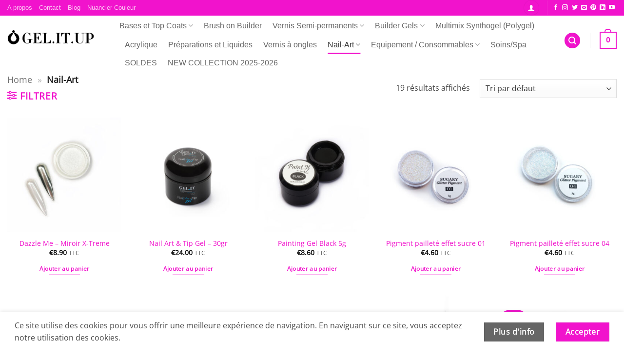

--- FILE ---
content_type: text/html; charset=UTF-8
request_url: https://gelitup.fr/categorie-produit/nail-art-fr/
body_size: 38841
content:
<!DOCTYPE html>
<html lang="fr-FR" class="loading-site no-js">
<head>
	<meta charset="UTF-8" />
	<link rel="profile" href="https://gmpg.org/xfn/11" />
	<link rel="pingback" href="https://gelitup.fr/xmlrpc.php" />

					<script>document.documentElement.className = document.documentElement.className + ' yes-js js_active js'</script>
			<script>(function(html){html.className = html.className.replace(/\bno-js\b/,'js')})(document.documentElement);</script>
<meta name='robots' content='index, follow, max-image-preview:large, max-snippet:-1, max-video-preview:-1' />
<meta name="viewport" content="width=device-width, initial-scale=1" />
	<!-- This site is optimized with the Yoast SEO plugin v26.7 - https://yoast.com/wordpress/plugins/seo/ -->
	<title>Nail-Art - GEL.IT.UP by GIUP® France</title>
	<link rel="canonical" href="https://gelitup.fr/categorie-produit/nail-art-fr/" />
	<meta property="og:locale" content="fr_FR" />
	<meta property="og:type" content="article" />
	<meta property="og:title" content="Nail-Art - GEL.IT.UP by GIUP® France" />
	<meta property="og:url" content="https://gelitup.fr/categorie-produit/nail-art-fr/" />
	<meta property="og:site_name" content="GEL.IT.UP by GIUP® France" />
	<meta name="twitter:card" content="summary_large_image" />
	<meta name="twitter:site" content="@GELITUPGreece" />
	<script type="application/ld+json" class="yoast-schema-graph">{"@context":"https://schema.org","@graph":[{"@type":"CollectionPage","@id":"https://gelitup.fr/categorie-produit/nail-art-fr/","url":"https://gelitup.fr/categorie-produit/nail-art-fr/","name":"Nail-Art - GEL.IT.UP by GIUP® France","isPartOf":{"@id":"https://gelitup.fr/#website"},"primaryImageOfPage":{"@id":"https://gelitup.fr/categorie-produit/nail-art-fr/#primaryimage"},"image":{"@id":"https://gelitup.fr/categorie-produit/nail-art-fr/#primaryimage"},"thumbnailUrl":"https://gelitup.fr/wp-content/uploads/2023/10/dazzle_me_x-treme_mirror_web.jpg","breadcrumb":{"@id":"https://gelitup.fr/categorie-produit/nail-art-fr/#breadcrumb"},"inLanguage":"fr-FR"},{"@type":"ImageObject","inLanguage":"fr-FR","@id":"https://gelitup.fr/categorie-produit/nail-art-fr/#primaryimage","url":"https://gelitup.fr/wp-content/uploads/2023/10/dazzle_me_x-treme_mirror_web.jpg","contentUrl":"https://gelitup.fr/wp-content/uploads/2023/10/dazzle_me_x-treme_mirror_web.jpg","width":1280,"height":1280},{"@type":"BreadcrumbList","@id":"https://gelitup.fr/categorie-produit/nail-art-fr/#breadcrumb","itemListElement":[{"@type":"ListItem","position":1,"name":"Home","item":"https://gelitup.fr/"},{"@type":"ListItem","position":2,"name":"Nail-Art"}]},{"@type":"WebSite","@id":"https://gelitup.fr/#website","url":"https://gelitup.fr/","name":"GEL.IT.UP by GIUP® France","description":"Superior Innovation in Professional Nail Products","publisher":{"@id":"https://gelitup.fr/#organization"},"potentialAction":[{"@type":"SearchAction","target":{"@type":"EntryPoint","urlTemplate":"https://gelitup.fr/?s={search_term_string}"},"query-input":{"@type":"PropertyValueSpecification","valueRequired":true,"valueName":"search_term_string"}}],"inLanguage":"fr-FR"},{"@type":"Organization","@id":"https://gelitup.fr/#organization","name":"GEL.IT.UP by GIUP® Greece","url":"https://gelitup.fr/","logo":{"@type":"ImageObject","inLanguage":"fr-FR","@id":"https://gelitup.fr/#/schema/logo/image/","url":"https://gelitup.fr/wp-content/uploads/2019/02/logo-synthesis-by-GIUP-for-live-black-and-pink600.png","contentUrl":"https://gelitup.fr/wp-content/uploads/2019/02/logo-synthesis-by-GIUP-for-live-black-and-pink600.png","width":600,"height":205,"caption":"GEL.IT.UP by GIUP® Greece"},"image":{"@id":"https://gelitup.fr/#/schema/logo/image/"},"sameAs":["https://www.facebook.com/GEL.IT.UP.Greece","https://x.com/GELITUPGreece","https://www.instagram.com/gelitup/","https://www.linkedin.com/company/gel-it-up/about/","https://gr.pinterest.com/GELITUPGreece/"]}]}</script>
	<!-- / Yoast SEO plugin. -->


<link rel='dns-prefetch' href='//capi-automation.s3.us-east-2.amazonaws.com' />
<link rel='prefetch' href='https://gelitup.fr/wp-content/themes/flatsome/assets/js/flatsome.js?ver=22889b626eb7ec03b5a4' />
<link rel='prefetch' href='https://gelitup.fr/wp-content/themes/flatsome/assets/js/chunk.slider.js?ver=3.20.1' />
<link rel='prefetch' href='https://gelitup.fr/wp-content/themes/flatsome/assets/js/chunk.popups.js?ver=3.20.1' />
<link rel='prefetch' href='https://gelitup.fr/wp-content/themes/flatsome/assets/js/chunk.tooltips.js?ver=3.20.1' />
<link rel='prefetch' href='https://gelitup.fr/wp-content/themes/flatsome/assets/js/woocommerce.js?ver=1c9be63d628ff7c3ff4c' />
<link rel="alternate" type="application/rss+xml" title="GEL.IT.UP by GIUP® France &raquo; Flux" href="https://gelitup.fr/feed/" />
<link rel="alternate" type="application/rss+xml" title="GEL.IT.UP by GIUP® France &raquo; Flux des commentaires" href="https://gelitup.fr/comments/feed/" />
<link rel="alternate" type="application/rss+xml" title="Flux pour GEL.IT.UP by GIUP® France &raquo; Nail-Art Catégorie" href="https://gelitup.fr/categorie-produit/nail-art-fr/feed/" />
<style id='wp-img-auto-sizes-contain-inline-css' type='text/css'>
img:is([sizes=auto i],[sizes^="auto," i]){contain-intrinsic-size:3000px 1500px}
/*# sourceURL=wp-img-auto-sizes-contain-inline-css */
</style>
<link rel='stylesheet' id='sgr-css' href='https://gelitup.fr/wp-content/plugins/simple-google-recaptcha/sgr.css?ver=1663319030' type='text/css' media='all' />
<link rel='stylesheet' id='acfwf-wc-cart-block-integration-css' href='https://gelitup.fr/wp-content/plugins/advanced-coupons-for-woocommerce-free/dist/assets/index-467dde24.css?ver=1710226418' type='text/css' media='all' />
<link rel='stylesheet' id='acfwf-wc-checkout-block-integration-css' href='https://gelitup.fr/wp-content/plugins/advanced-coupons-for-woocommerce-free/dist/assets/index-2a7d8588.css?ver=1702522336' type='text/css' media='all' />
<link rel='stylesheet' id='contact-form-7-css' href='https://gelitup.fr/wp-content/plugins/contact-form-7/includes/css/styles.css?ver=6.1.4' type='text/css' media='all' />
<style id='woocommerce-inline-inline-css' type='text/css'>
.woocommerce form .form-row .required { visibility: visible; }
/*# sourceURL=woocommerce-inline-inline-css */
</style>
<link rel='stylesheet' id='flatsome-woocommerce-wishlist-css' href='https://gelitup.fr/wp-content/themes/flatsome/inc/integrations/wc-yith-wishlist/wishlist.css?ver=3.20.1' type='text/css' media='all' />
<link rel='stylesheet' id='flatsome-main-css' href='https://gelitup.fr/wp-content/themes/flatsome/assets/css/flatsome.css?ver=3.20.1' type='text/css' media='all' />
<style id='flatsome-main-inline-css' type='text/css'>
@font-face {
				font-family: "fl-icons";
				font-display: block;
				src: url(https://gelitup.fr/wp-content/themes/flatsome/assets/css/icons/fl-icons.eot?v=3.20.1);
				src:
					url(https://gelitup.fr/wp-content/themes/flatsome/assets/css/icons/fl-icons.eot#iefix?v=3.20.1) format("embedded-opentype"),
					url(https://gelitup.fr/wp-content/themes/flatsome/assets/css/icons/fl-icons.woff2?v=3.20.1) format("woff2"),
					url(https://gelitup.fr/wp-content/themes/flatsome/assets/css/icons/fl-icons.ttf?v=3.20.1) format("truetype"),
					url(https://gelitup.fr/wp-content/themes/flatsome/assets/css/icons/fl-icons.woff?v=3.20.1) format("woff"),
					url(https://gelitup.fr/wp-content/themes/flatsome/assets/css/icons/fl-icons.svg?v=3.20.1#fl-icons) format("svg");
			}
/*# sourceURL=flatsome-main-inline-css */
</style>
<link rel='stylesheet' id='flatsome-shop-css' href='https://gelitup.fr/wp-content/themes/flatsome/assets/css/flatsome-shop.css?ver=3.20.1' type='text/css' media='all' />
<script type="text/javascript">
            window._nslDOMReady = (function () {
                const executedCallbacks = new Set();
            
                return function (callback) {
                    /**
                    * Third parties might dispatch DOMContentLoaded events, so we need to ensure that we only run our callback once!
                    */
                    if (executedCallbacks.has(callback)) return;
            
                    const wrappedCallback = function () {
                        if (executedCallbacks.has(callback)) return;
                        executedCallbacks.add(callback);
                        callback();
                    };
            
                    if (document.readyState === "complete" || document.readyState === "interactive") {
                        wrappedCallback();
                    } else {
                        document.addEventListener("DOMContentLoaded", wrappedCallback);
                    }
                };
            })();
        </script><script id="sgr-js-extra">
var sgr = {"sgr_site_key":"6LdWyXobAAAAAEe3EhWhXrxDynyERnsmR7Hh5UYM"};
//# sourceURL=sgr-js-extra
</script>
<script src="https://gelitup.fr/wp-content/plugins/simple-google-recaptcha/sgr.js?ver=1663319030" id="sgr-js"></script>
<script id="wpml-cookie-js-extra">
var wpml_cookies = {"wp-wpml_current_language":{"value":"fr","expires":1,"path":"/"}};
var wpml_cookies = {"wp-wpml_current_language":{"value":"fr","expires":1,"path":"/"}};
//# sourceURL=wpml-cookie-js-extra
</script>
<script src="https://gelitup.fr/wp-content/plugins/sitepress-multilingual-cms/res/js/cookies/language-cookie.js?ver=476000" id="wpml-cookie-js" defer data-wp-strategy="defer"></script>
<script src="https://gelitup.fr/wp-includes/js/jquery/jquery.min.js?ver=3.7.1" id="jquery-core-js"></script>
<script src="https://gelitup.fr/wp-content/plugins/woocommerce/assets/js/jquery-blockui/jquery.blockUI.min.js?ver=2.7.0-wc.10.4.3" id="wc-jquery-blockui-js" data-wp-strategy="defer"></script>
<script src="https://gelitup.fr/wp-content/plugins/woocommerce/assets/js/js-cookie/js.cookie.min.js?ver=2.1.4-wc.10.4.3" id="wc-js-cookie-js" data-wp-strategy="defer"></script>
<link rel="https://api.w.org/" href="https://gelitup.fr/wp-json/" /><link rel="alternate" title="JSON" type="application/json" href="https://gelitup.fr/wp-json/wp/v2/product_cat/2822" /><link rel="EditURI" type="application/rsd+xml" title="RSD" href="https://gelitup.fr/xmlrpc.php?rsd" />
<meta name="generator" content="WordPress 6.9" />
<meta name="generator" content="WooCommerce 10.4.3" />
<meta name="generator" content="WPML ver:4.7.6 stt:1,4;" />
<meta name="generator" content="Advanced Coupons for WooCommerce Free v4.7.1" /><!-- Global site tag (gtag.js) - Google Analytics -->
<script async src="https://www.googletagmanager.com/gtag/js?id=UA-179327378-1"></script>
<script>
  window.dataLayer = window.dataLayer || [];
  function gtag(){dataLayer.push(arguments);}
  gtag('js', new Date());

  gtag('config', 'UA-179327378-1');
</script>
	<noscript><style>.woocommerce-product-gallery{ opacity: 1 !important; }</style></noscript>
				<script  type="text/javascript">
				!function(f,b,e,v,n,t,s){if(f.fbq)return;n=f.fbq=function(){n.callMethod?
					n.callMethod.apply(n,arguments):n.queue.push(arguments)};if(!f._fbq)f._fbq=n;
					n.push=n;n.loaded=!0;n.version='2.0';n.queue=[];t=b.createElement(e);t.async=!0;
					t.src=v;s=b.getElementsByTagName(e)[0];s.parentNode.insertBefore(t,s)}(window,
					document,'script','https://connect.facebook.net/en_US/fbevents.js');
			</script>
			<!-- WooCommerce Facebook Integration Begin -->
			<script  type="text/javascript">

				fbq('init', '165019435346474', {}, {
    "agent": "woocommerce_0-10.4.3-3.5.15"
});

				document.addEventListener( 'DOMContentLoaded', function() {
					// Insert placeholder for events injected when a product is added to the cart through AJAX.
					document.body.insertAdjacentHTML( 'beforeend', '<div class=\"wc-facebook-pixel-event-placeholder\"></div>' );
				}, false );

			</script>
			<!-- WooCommerce Facebook Integration End -->
			<link rel="modulepreload" href="https://gelitup.fr/wp-content/plugins/advanced-coupons-for-woocommerce-free/dist/common/NoticesPlugin.12346420.js"  /><link rel="modulepreload" href="https://gelitup.fr/wp-content/plugins/advanced-coupons-for-woocommerce-free/dist/common/sanitize.7727159a.js"  /><link rel="modulepreload" href="https://gelitup.fr/wp-content/plugins/advanced-coupons-for-woocommerce-free/dist/common/NoticesPlugin.12346420.js"  /><link rel="modulepreload" href="https://gelitup.fr/wp-content/plugins/advanced-coupons-for-woocommerce-free/dist/common/sanitize.7727159a.js"  /><style type="text/css">div.nsl-container[data-align="left"] {
    text-align: left;
}

div.nsl-container[data-align="center"] {
    text-align: center;
}

div.nsl-container[data-align="right"] {
    text-align: right;
}


div.nsl-container div.nsl-container-buttons a[data-plugin="nsl"] {
    text-decoration: none;
    box-shadow: none;
    border: 0;
}

div.nsl-container .nsl-container-buttons {
    display: flex;
    padding: 5px 0;
}

div.nsl-container.nsl-container-block .nsl-container-buttons {
    display: inline-grid;
    grid-template-columns: minmax(145px, auto);
}

div.nsl-container-block-fullwidth .nsl-container-buttons {
    flex-flow: column;
    align-items: center;
}

div.nsl-container-block-fullwidth .nsl-container-buttons a,
div.nsl-container-block .nsl-container-buttons a {
    flex: 1 1 auto;
    display: block;
    margin: 5px 0;
    width: 100%;
}

div.nsl-container-inline {
    margin: -5px;
    text-align: left;
}

div.nsl-container-inline .nsl-container-buttons {
    justify-content: center;
    flex-wrap: wrap;
}

div.nsl-container-inline .nsl-container-buttons a {
    margin: 5px;
    display: inline-block;
}

div.nsl-container-grid .nsl-container-buttons {
    flex-flow: row;
    align-items: center;
    flex-wrap: wrap;
}

div.nsl-container-grid .nsl-container-buttons a {
    flex: 1 1 auto;
    display: block;
    margin: 5px;
    max-width: 280px;
    width: 100%;
}

@media only screen and (min-width: 650px) {
    div.nsl-container-grid .nsl-container-buttons a {
        width: auto;
    }
}

div.nsl-container .nsl-button {
    cursor: pointer;
    vertical-align: top;
    border-radius: 4px;
}

div.nsl-container .nsl-button-default {
    color: #fff;
    display: flex;
}

div.nsl-container .nsl-button-icon {
    display: inline-block;
}

div.nsl-container .nsl-button-svg-container {
    flex: 0 0 auto;
    padding: 8px;
    display: flex;
    align-items: center;
}

div.nsl-container svg {
    height: 24px;
    width: 24px;
    vertical-align: top;
}

div.nsl-container .nsl-button-default div.nsl-button-label-container {
    margin: 0 24px 0 12px;
    padding: 10px 0;
    font-family: Helvetica, Arial, sans-serif;
    font-size: 16px;
    line-height: 20px;
    letter-spacing: .25px;
    overflow: hidden;
    text-align: center;
    text-overflow: clip;
    white-space: nowrap;
    flex: 1 1 auto;
    -webkit-font-smoothing: antialiased;
    -moz-osx-font-smoothing: grayscale;
    text-transform: none;
    display: inline-block;
}

div.nsl-container .nsl-button-google[data-skin="light"] {
    box-shadow: inset 0 0 0 1px #747775;
    color: #1f1f1f;
}

div.nsl-container .nsl-button-google[data-skin="dark"] {
    box-shadow: inset 0 0 0 1px #8E918F;
    color: #E3E3E3;
}

div.nsl-container .nsl-button-google[data-skin="neutral"] {
    color: #1F1F1F;
}

div.nsl-container .nsl-button-google div.nsl-button-label-container {
    font-family: "Roboto Medium", Roboto, Helvetica, Arial, sans-serif;
}

div.nsl-container .nsl-button-apple .nsl-button-svg-container {
    padding: 0 6px;
}

div.nsl-container .nsl-button-apple .nsl-button-svg-container svg {
    height: 40px;
    width: auto;
}

div.nsl-container .nsl-button-apple[data-skin="light"] {
    color: #000;
    box-shadow: 0 0 0 1px #000;
}

div.nsl-container .nsl-button-facebook[data-skin="white"] {
    color: #000;
    box-shadow: inset 0 0 0 1px #000;
}

div.nsl-container .nsl-button-facebook[data-skin="light"] {
    color: #1877F2;
    box-shadow: inset 0 0 0 1px #1877F2;
}

div.nsl-container .nsl-button-spotify[data-skin="white"] {
    color: #191414;
    box-shadow: inset 0 0 0 1px #191414;
}

div.nsl-container .nsl-button-apple div.nsl-button-label-container {
    font-size: 17px;
    font-family: -apple-system, BlinkMacSystemFont, "Segoe UI", Roboto, Helvetica, Arial, sans-serif, "Apple Color Emoji", "Segoe UI Emoji", "Segoe UI Symbol";
}

div.nsl-container .nsl-button-slack div.nsl-button-label-container {
    font-size: 17px;
    font-family: -apple-system, BlinkMacSystemFont, "Segoe UI", Roboto, Helvetica, Arial, sans-serif, "Apple Color Emoji", "Segoe UI Emoji", "Segoe UI Symbol";
}

div.nsl-container .nsl-button-slack[data-skin="light"] {
    color: #000000;
    box-shadow: inset 0 0 0 1px #DDDDDD;
}

div.nsl-container .nsl-button-tiktok[data-skin="light"] {
    color: #161823;
    box-shadow: 0 0 0 1px rgba(22, 24, 35, 0.12);
}


div.nsl-container .nsl-button-kakao {
    color: rgba(0, 0, 0, 0.85);
}

.nsl-clear {
    clear: both;
}

.nsl-container {
    clear: both;
}

.nsl-disabled-provider .nsl-button {
    filter: grayscale(1);
    opacity: 0.8;
}

/*Button align start*/

div.nsl-container-inline[data-align="left"] .nsl-container-buttons {
    justify-content: flex-start;
}

div.nsl-container-inline[data-align="center"] .nsl-container-buttons {
    justify-content: center;
}

div.nsl-container-inline[data-align="right"] .nsl-container-buttons {
    justify-content: flex-end;
}


div.nsl-container-grid[data-align="left"] .nsl-container-buttons {
    justify-content: flex-start;
}

div.nsl-container-grid[data-align="center"] .nsl-container-buttons {
    justify-content: center;
}

div.nsl-container-grid[data-align="right"] .nsl-container-buttons {
    justify-content: flex-end;
}

div.nsl-container-grid[data-align="space-around"] .nsl-container-buttons {
    justify-content: space-around;
}

div.nsl-container-grid[data-align="space-between"] .nsl-container-buttons {
    justify-content: space-between;
}

/* Button align end*/

/* Redirect */

#nsl-redirect-overlay {
    display: flex;
    flex-direction: column;
    justify-content: center;
    align-items: center;
    position: fixed;
    z-index: 1000000;
    left: 0;
    top: 0;
    width: 100%;
    height: 100%;
    backdrop-filter: blur(1px);
    background-color: RGBA(0, 0, 0, .32);;
}

#nsl-redirect-overlay-container {
    display: flex;
    flex-direction: column;
    justify-content: center;
    align-items: center;
    background-color: white;
    padding: 30px;
    border-radius: 10px;
}

#nsl-redirect-overlay-spinner {
    content: '';
    display: block;
    margin: 20px;
    border: 9px solid RGBA(0, 0, 0, .6);
    border-top: 9px solid #fff;
    border-radius: 50%;
    box-shadow: inset 0 0 0 1px RGBA(0, 0, 0, .6), 0 0 0 1px RGBA(0, 0, 0, .6);
    width: 40px;
    height: 40px;
    animation: nsl-loader-spin 2s linear infinite;
}

@keyframes nsl-loader-spin {
    0% {
        transform: rotate(0deg)
    }
    to {
        transform: rotate(360deg)
    }
}

#nsl-redirect-overlay-title {
    font-family: -apple-system, BlinkMacSystemFont, "Segoe UI", Roboto, Oxygen-Sans, Ubuntu, Cantarell, "Helvetica Neue", sans-serif;
    font-size: 18px;
    font-weight: bold;
    color: #3C434A;
}

#nsl-redirect-overlay-text {
    font-family: -apple-system, BlinkMacSystemFont, "Segoe UI", Roboto, Oxygen-Sans, Ubuntu, Cantarell, "Helvetica Neue", sans-serif;
    text-align: center;
    font-size: 14px;
    color: #3C434A;
}

/* Redirect END*/</style><style type="text/css">/* Notice fallback */
#nsl-notices-fallback {
    position: fixed;
    right: 10px;
    top: 10px;
    z-index: 10000;
}

.admin-bar #nsl-notices-fallback {
    top: 42px;
}

#nsl-notices-fallback > div {
    position: relative;
    background: #fff;
    border-left: 4px solid #fff;
    box-shadow: 0 1px 1px 0 rgba(0, 0, 0, .1);
    margin: 5px 15px 2px;
    padding: 1px 20px;
}

#nsl-notices-fallback > div.error {
    display: block;
    border-left-color: #dc3232;
}

#nsl-notices-fallback > div.updated {
    display: block;
    border-left-color: #46b450;
}

#nsl-notices-fallback p {
    margin: .5em 0;
    padding: 2px;
}

#nsl-notices-fallback > div:after {
    position: absolute;
    right: 5px;
    top: 5px;
    content: '\00d7';
    display: block;
    height: 16px;
    width: 16px;
    line-height: 16px;
    text-align: center;
    font-size: 20px;
    cursor: pointer;
}</style><style id="custom-css" type="text/css">:root {--primary-color: #f113cc;--fs-color-primary: #f113cc;--fs-color-secondary: rgba(0,0,0,0.6);--fs-color-success: #627D47;--fs-color-alert: #b20000;--fs-color-base: #4a4a4a;--fs-experimental-link-color: #f113cc;--fs-experimental-link-color-hover: #111;}.tooltipster-base {--tooltip-color: #fff;--tooltip-bg-color: #000;}.off-canvas-right .mfp-content, .off-canvas-left .mfp-content {--drawer-width: 300px;}.off-canvas .mfp-content.off-canvas-cart {--drawer-width: 360px;}.container-width, .full-width .ubermenu-nav, .container, .row{max-width: 1720px}.row.row-collapse{max-width: 1690px}.row.row-small{max-width: 1712.5px}.row.row-large{max-width: 1750px}.header-main{height: 100px}#logo img{max-height: 100px}#logo{width:200px;}.header-bottom{min-height: 10px}.header-top{min-height: 30px}.transparent .header-main{height: 30px}.transparent #logo img{max-height: 30px}.has-transparent + .page-title:first-of-type,.has-transparent + #main > .page-title,.has-transparent + #main > div > .page-title,.has-transparent + #main .page-header-wrapper:first-of-type .page-title{padding-top: 60px;}.header.show-on-scroll,.stuck .header-main{height:130px!important}.stuck #logo img{max-height: 130px!important}.search-form{ width: 50%;}.header-bg-color {background-color: rgba(255,255,255,0.9)}.header-bottom {background-color: #f1f1f1}.header-main .nav > li > a{line-height: 16px }.header-wrapper:not(.stuck) .header-main .header-nav{margin-top: 1px }.stuck .header-main .nav > li > a{line-height: 20px }.header-bottom-nav > li > a{line-height: 16px }@media (max-width: 549px) {.header-main{height: 70px}#logo img{max-height: 70px}}.nav-dropdown-has-arrow.nav-dropdown-has-border li.has-dropdown:before{border-bottom-color: #f113cc;}.nav .nav-dropdown{border-color: #f113cc }.nav-dropdown{border-radius:3px}.nav-dropdown{font-size:100%}.nav-dropdown-has-arrow li.has-dropdown:after{border-bottom-color: #FFF;}.nav .nav-dropdown{background-color: #FFF}body{font-size: 100%;}@media screen and (max-width: 549px){body{font-size: 100%;}}body{font-family: "Open Sans", sans-serif;}.nav > li > a {font-family: "Open Sans Condensed", sans-serif;}.mobile-sidebar-levels-2 .nav > li > ul > li > a {font-family: "Open Sans Condensed", sans-serif;}h1,h2,h3,h4,h5,h6,.heading-font, .off-canvas-center .nav-sidebar.nav-vertical > li > a{font-family: "Open Sans", sans-serif;}h1,h2,h3,h4,h5,h6,.heading-font,.banner h1,.banner h2 {font-weight: 400;font-style: normal;}.alt-font{font-family: "Open Sans Condensed", sans-serif;}.breadcrumbs{text-transform: none;}button,.button{text-transform: none;}.nav > li > a, .links > li > a{text-transform: none;}.section-title span{text-transform: none;}h3.widget-title,span.widget-title{text-transform: none;}.badge-inner.on-sale{background-color: #f113cc}@media screen and (min-width: 550px){.products .box-vertical .box-image{min-width: 312px!important;width: 312px!important;}}.footer-2{background-color: #777777}.absolute-footer, html{background-color: #ffffff}.page-title-small + main .product-container > .row{padding-top:0;}.nav-vertical-fly-out > li + li {border-top-width: 1px; border-top-style: solid;}.label-new.menu-item > a:after{content:"Nouveau";}.label-hot.menu-item > a:after{content:"Populaire";}.label-sale.menu-item > a:after{content:"En action";}.label-popular.menu-item > a:after{content:"Populaire";}</style>		<style type="text/css" id="wp-custom-css">
			.apct-submission-form-wrapper {
    text-align: center;
}

.post .post-date, .post .entry-meta{
  display: none;
}

.filter-button {
    display: inline-block;
    margin-top: .5em;
    font-size: 120%;
	color: #f113cc !important;
    transition: color .3s, opacity .5s, transform .3s;
}

.demo_store {
    padding: 10px;
    margin: 0;
    text-align: center;
    background-color: #f00;
    color: #fff;
}		</style>
		<style id="infinite-scroll-css" type="text/css">.page-load-status,.archive .woocommerce-pagination {display: none;}</style><style id="kirki-inline-styles">/* cyrillic-ext */
@font-face {
  font-family: 'Open Sans';
  font-style: normal;
  font-weight: 400;
  font-stretch: 100%;
  font-display: swap;
  src: url(https://gelitup.fr/wp-content/fonts/open-sans/memSYaGs126MiZpBA-UvWbX2vVnXBbObj2OVZyOOSr4dVJWUgsjZ0B4taVIGxA.woff2) format('woff2');
  unicode-range: U+0460-052F, U+1C80-1C8A, U+20B4, U+2DE0-2DFF, U+A640-A69F, U+FE2E-FE2F;
}
/* cyrillic */
@font-face {
  font-family: 'Open Sans';
  font-style: normal;
  font-weight: 400;
  font-stretch: 100%;
  font-display: swap;
  src: url(https://gelitup.fr/wp-content/fonts/open-sans/memSYaGs126MiZpBA-UvWbX2vVnXBbObj2OVZyOOSr4dVJWUgsjZ0B4kaVIGxA.woff2) format('woff2');
  unicode-range: U+0301, U+0400-045F, U+0490-0491, U+04B0-04B1, U+2116;
}
/* greek-ext */
@font-face {
  font-family: 'Open Sans';
  font-style: normal;
  font-weight: 400;
  font-stretch: 100%;
  font-display: swap;
  src: url(https://gelitup.fr/wp-content/fonts/open-sans/memSYaGs126MiZpBA-UvWbX2vVnXBbObj2OVZyOOSr4dVJWUgsjZ0B4saVIGxA.woff2) format('woff2');
  unicode-range: U+1F00-1FFF;
}
/* greek */
@font-face {
  font-family: 'Open Sans';
  font-style: normal;
  font-weight: 400;
  font-stretch: 100%;
  font-display: swap;
  src: url(https://gelitup.fr/wp-content/fonts/open-sans/memSYaGs126MiZpBA-UvWbX2vVnXBbObj2OVZyOOSr4dVJWUgsjZ0B4jaVIGxA.woff2) format('woff2');
  unicode-range: U+0370-0377, U+037A-037F, U+0384-038A, U+038C, U+038E-03A1, U+03A3-03FF;
}
/* hebrew */
@font-face {
  font-family: 'Open Sans';
  font-style: normal;
  font-weight: 400;
  font-stretch: 100%;
  font-display: swap;
  src: url(https://gelitup.fr/wp-content/fonts/open-sans/memSYaGs126MiZpBA-UvWbX2vVnXBbObj2OVZyOOSr4dVJWUgsjZ0B4iaVIGxA.woff2) format('woff2');
  unicode-range: U+0307-0308, U+0590-05FF, U+200C-2010, U+20AA, U+25CC, U+FB1D-FB4F;
}
/* math */
@font-face {
  font-family: 'Open Sans';
  font-style: normal;
  font-weight: 400;
  font-stretch: 100%;
  font-display: swap;
  src: url(https://gelitup.fr/wp-content/fonts/open-sans/memSYaGs126MiZpBA-UvWbX2vVnXBbObj2OVZyOOSr4dVJWUgsjZ0B5caVIGxA.woff2) format('woff2');
  unicode-range: U+0302-0303, U+0305, U+0307-0308, U+0310, U+0312, U+0315, U+031A, U+0326-0327, U+032C, U+032F-0330, U+0332-0333, U+0338, U+033A, U+0346, U+034D, U+0391-03A1, U+03A3-03A9, U+03B1-03C9, U+03D1, U+03D5-03D6, U+03F0-03F1, U+03F4-03F5, U+2016-2017, U+2034-2038, U+203C, U+2040, U+2043, U+2047, U+2050, U+2057, U+205F, U+2070-2071, U+2074-208E, U+2090-209C, U+20D0-20DC, U+20E1, U+20E5-20EF, U+2100-2112, U+2114-2115, U+2117-2121, U+2123-214F, U+2190, U+2192, U+2194-21AE, U+21B0-21E5, U+21F1-21F2, U+21F4-2211, U+2213-2214, U+2216-22FF, U+2308-230B, U+2310, U+2319, U+231C-2321, U+2336-237A, U+237C, U+2395, U+239B-23B7, U+23D0, U+23DC-23E1, U+2474-2475, U+25AF, U+25B3, U+25B7, U+25BD, U+25C1, U+25CA, U+25CC, U+25FB, U+266D-266F, U+27C0-27FF, U+2900-2AFF, U+2B0E-2B11, U+2B30-2B4C, U+2BFE, U+3030, U+FF5B, U+FF5D, U+1D400-1D7FF, U+1EE00-1EEFF;
}
/* symbols */
@font-face {
  font-family: 'Open Sans';
  font-style: normal;
  font-weight: 400;
  font-stretch: 100%;
  font-display: swap;
  src: url(https://gelitup.fr/wp-content/fonts/open-sans/memSYaGs126MiZpBA-UvWbX2vVnXBbObj2OVZyOOSr4dVJWUgsjZ0B5OaVIGxA.woff2) format('woff2');
  unicode-range: U+0001-000C, U+000E-001F, U+007F-009F, U+20DD-20E0, U+20E2-20E4, U+2150-218F, U+2190, U+2192, U+2194-2199, U+21AF, U+21E6-21F0, U+21F3, U+2218-2219, U+2299, U+22C4-22C6, U+2300-243F, U+2440-244A, U+2460-24FF, U+25A0-27BF, U+2800-28FF, U+2921-2922, U+2981, U+29BF, U+29EB, U+2B00-2BFF, U+4DC0-4DFF, U+FFF9-FFFB, U+10140-1018E, U+10190-1019C, U+101A0, U+101D0-101FD, U+102E0-102FB, U+10E60-10E7E, U+1D2C0-1D2D3, U+1D2E0-1D37F, U+1F000-1F0FF, U+1F100-1F1AD, U+1F1E6-1F1FF, U+1F30D-1F30F, U+1F315, U+1F31C, U+1F31E, U+1F320-1F32C, U+1F336, U+1F378, U+1F37D, U+1F382, U+1F393-1F39F, U+1F3A7-1F3A8, U+1F3AC-1F3AF, U+1F3C2, U+1F3C4-1F3C6, U+1F3CA-1F3CE, U+1F3D4-1F3E0, U+1F3ED, U+1F3F1-1F3F3, U+1F3F5-1F3F7, U+1F408, U+1F415, U+1F41F, U+1F426, U+1F43F, U+1F441-1F442, U+1F444, U+1F446-1F449, U+1F44C-1F44E, U+1F453, U+1F46A, U+1F47D, U+1F4A3, U+1F4B0, U+1F4B3, U+1F4B9, U+1F4BB, U+1F4BF, U+1F4C8-1F4CB, U+1F4D6, U+1F4DA, U+1F4DF, U+1F4E3-1F4E6, U+1F4EA-1F4ED, U+1F4F7, U+1F4F9-1F4FB, U+1F4FD-1F4FE, U+1F503, U+1F507-1F50B, U+1F50D, U+1F512-1F513, U+1F53E-1F54A, U+1F54F-1F5FA, U+1F610, U+1F650-1F67F, U+1F687, U+1F68D, U+1F691, U+1F694, U+1F698, U+1F6AD, U+1F6B2, U+1F6B9-1F6BA, U+1F6BC, U+1F6C6-1F6CF, U+1F6D3-1F6D7, U+1F6E0-1F6EA, U+1F6F0-1F6F3, U+1F6F7-1F6FC, U+1F700-1F7FF, U+1F800-1F80B, U+1F810-1F847, U+1F850-1F859, U+1F860-1F887, U+1F890-1F8AD, U+1F8B0-1F8BB, U+1F8C0-1F8C1, U+1F900-1F90B, U+1F93B, U+1F946, U+1F984, U+1F996, U+1F9E9, U+1FA00-1FA6F, U+1FA70-1FA7C, U+1FA80-1FA89, U+1FA8F-1FAC6, U+1FACE-1FADC, U+1FADF-1FAE9, U+1FAF0-1FAF8, U+1FB00-1FBFF;
}
/* vietnamese */
@font-face {
  font-family: 'Open Sans';
  font-style: normal;
  font-weight: 400;
  font-stretch: 100%;
  font-display: swap;
  src: url(https://gelitup.fr/wp-content/fonts/open-sans/memSYaGs126MiZpBA-UvWbX2vVnXBbObj2OVZyOOSr4dVJWUgsjZ0B4vaVIGxA.woff2) format('woff2');
  unicode-range: U+0102-0103, U+0110-0111, U+0128-0129, U+0168-0169, U+01A0-01A1, U+01AF-01B0, U+0300-0301, U+0303-0304, U+0308-0309, U+0323, U+0329, U+1EA0-1EF9, U+20AB;
}
/* latin-ext */
@font-face {
  font-family: 'Open Sans';
  font-style: normal;
  font-weight: 400;
  font-stretch: 100%;
  font-display: swap;
  src: url(https://gelitup.fr/wp-content/fonts/open-sans/memSYaGs126MiZpBA-UvWbX2vVnXBbObj2OVZyOOSr4dVJWUgsjZ0B4uaVIGxA.woff2) format('woff2');
  unicode-range: U+0100-02BA, U+02BD-02C5, U+02C7-02CC, U+02CE-02D7, U+02DD-02FF, U+0304, U+0308, U+0329, U+1D00-1DBF, U+1E00-1E9F, U+1EF2-1EFF, U+2020, U+20A0-20AB, U+20AD-20C0, U+2113, U+2C60-2C7F, U+A720-A7FF;
}
/* latin */
@font-face {
  font-family: 'Open Sans';
  font-style: normal;
  font-weight: 400;
  font-stretch: 100%;
  font-display: swap;
  src: url(https://gelitup.fr/wp-content/fonts/open-sans/memSYaGs126MiZpBA-UvWbX2vVnXBbObj2OVZyOOSr4dVJWUgsjZ0B4gaVI.woff2) format('woff2');
  unicode-range: U+0000-00FF, U+0131, U+0152-0153, U+02BB-02BC, U+02C6, U+02DA, U+02DC, U+0304, U+0308, U+0329, U+2000-206F, U+20AC, U+2122, U+2191, U+2193, U+2212, U+2215, U+FEFF, U+FFFD;
}</style><link rel='stylesheet' id='wc-blocks-style-css' href='https://gelitup.fr/wp-content/plugins/woocommerce/assets/client/blocks/wc-blocks.css?ver=wc-10.4.3' type='text/css' media='all' />
<link rel='stylesheet' id='jquery-selectBox-css' href='https://gelitup.fr/wp-content/plugins/yith-woocommerce-wishlist/assets/css/jquery.selectBox.css?ver=1.2.0' type='text/css' media='all' />
<link rel='stylesheet' id='woocommerce_prettyPhoto_css-css' href='//gelitup.fr/wp-content/plugins/woocommerce/assets/css/prettyPhoto.css?ver=3.1.6' type='text/css' media='all' />
<link rel='stylesheet' id='yith-wcwl-main-css' href='https://gelitup.fr/wp-content/plugins/yith-woocommerce-wishlist/assets/css/style.css?ver=4.11.0' type='text/css' media='all' />
<style id='yith-wcwl-main-inline-css' type='text/css'>
 :root { --rounded-corners-radius: 16px; --add-to-cart-rounded-corners-radius: 16px; --feedback-duration: 3s } 
 :root { --rounded-corners-radius: 16px; --add-to-cart-rounded-corners-radius: 16px; --feedback-duration: 3s } 
 :root { --rounded-corners-radius: 16px; --add-to-cart-rounded-corners-radius: 16px; --feedback-duration: 3s } 
 :root { --rounded-corners-radius: 16px; --add-to-cart-rounded-corners-radius: 16px; --feedback-duration: 3s } 
 :root { --rounded-corners-radius: 16px; --add-to-cart-rounded-corners-radius: 16px; --feedback-duration: 3s } 
 :root { --rounded-corners-radius: 16px; --add-to-cart-rounded-corners-radius: 16px; --feedback-duration: 3s } 
 :root { --rounded-corners-radius: 16px; --add-to-cart-rounded-corners-radius: 16px; --feedback-duration: 3s } 
 :root { --rounded-corners-radius: 16px; --add-to-cart-rounded-corners-radius: 16px; --feedback-duration: 3s } 
 :root { --rounded-corners-radius: 16px; --add-to-cart-rounded-corners-radius: 16px; --feedback-duration: 3s } 
 :root { --rounded-corners-radius: 16px; --add-to-cart-rounded-corners-radius: 16px; --feedback-duration: 3s } 
 :root { --rounded-corners-radius: 16px; --add-to-cart-rounded-corners-radius: 16px; --feedback-duration: 3s } 
 :root { --rounded-corners-radius: 16px; --add-to-cart-rounded-corners-radius: 16px; --feedback-duration: 3s } 
 :root { --rounded-corners-radius: 16px; --add-to-cart-rounded-corners-radius: 16px; --feedback-duration: 3s } 
 :root { --rounded-corners-radius: 16px; --add-to-cart-rounded-corners-radius: 16px; --feedback-duration: 3s } 
 :root { --rounded-corners-radius: 16px; --add-to-cart-rounded-corners-radius: 16px; --feedback-duration: 3s } 
 :root { --rounded-corners-radius: 16px; --add-to-cart-rounded-corners-radius: 16px; --feedback-duration: 3s } 
 :root { --rounded-corners-radius: 16px; --add-to-cart-rounded-corners-radius: 16px; --feedback-duration: 3s } 
 :root { --rounded-corners-radius: 16px; --add-to-cart-rounded-corners-radius: 16px; --feedback-duration: 3s } 
 :root { --rounded-corners-radius: 16px; --add-to-cart-rounded-corners-radius: 16px; --feedback-duration: 3s } 
/*# sourceURL=yith-wcwl-main-inline-css */
</style>
<style id='global-styles-inline-css' type='text/css'>
:root{--wp--preset--aspect-ratio--square: 1;--wp--preset--aspect-ratio--4-3: 4/3;--wp--preset--aspect-ratio--3-4: 3/4;--wp--preset--aspect-ratio--3-2: 3/2;--wp--preset--aspect-ratio--2-3: 2/3;--wp--preset--aspect-ratio--16-9: 16/9;--wp--preset--aspect-ratio--9-16: 9/16;--wp--preset--color--black: #000000;--wp--preset--color--cyan-bluish-gray: #abb8c3;--wp--preset--color--white: #ffffff;--wp--preset--color--pale-pink: #f78da7;--wp--preset--color--vivid-red: #cf2e2e;--wp--preset--color--luminous-vivid-orange: #ff6900;--wp--preset--color--luminous-vivid-amber: #fcb900;--wp--preset--color--light-green-cyan: #7bdcb5;--wp--preset--color--vivid-green-cyan: #00d084;--wp--preset--color--pale-cyan-blue: #8ed1fc;--wp--preset--color--vivid-cyan-blue: #0693e3;--wp--preset--color--vivid-purple: #9b51e0;--wp--preset--color--primary: #f113cc;--wp--preset--color--secondary: rgba(0,0,0,0.6);--wp--preset--color--success: #627D47;--wp--preset--color--alert: #b20000;--wp--preset--gradient--vivid-cyan-blue-to-vivid-purple: linear-gradient(135deg,rgb(6,147,227) 0%,rgb(155,81,224) 100%);--wp--preset--gradient--light-green-cyan-to-vivid-green-cyan: linear-gradient(135deg,rgb(122,220,180) 0%,rgb(0,208,130) 100%);--wp--preset--gradient--luminous-vivid-amber-to-luminous-vivid-orange: linear-gradient(135deg,rgb(252,185,0) 0%,rgb(255,105,0) 100%);--wp--preset--gradient--luminous-vivid-orange-to-vivid-red: linear-gradient(135deg,rgb(255,105,0) 0%,rgb(207,46,46) 100%);--wp--preset--gradient--very-light-gray-to-cyan-bluish-gray: linear-gradient(135deg,rgb(238,238,238) 0%,rgb(169,184,195) 100%);--wp--preset--gradient--cool-to-warm-spectrum: linear-gradient(135deg,rgb(74,234,220) 0%,rgb(151,120,209) 20%,rgb(207,42,186) 40%,rgb(238,44,130) 60%,rgb(251,105,98) 80%,rgb(254,248,76) 100%);--wp--preset--gradient--blush-light-purple: linear-gradient(135deg,rgb(255,206,236) 0%,rgb(152,150,240) 100%);--wp--preset--gradient--blush-bordeaux: linear-gradient(135deg,rgb(254,205,165) 0%,rgb(254,45,45) 50%,rgb(107,0,62) 100%);--wp--preset--gradient--luminous-dusk: linear-gradient(135deg,rgb(255,203,112) 0%,rgb(199,81,192) 50%,rgb(65,88,208) 100%);--wp--preset--gradient--pale-ocean: linear-gradient(135deg,rgb(255,245,203) 0%,rgb(182,227,212) 50%,rgb(51,167,181) 100%);--wp--preset--gradient--electric-grass: linear-gradient(135deg,rgb(202,248,128) 0%,rgb(113,206,126) 100%);--wp--preset--gradient--midnight: linear-gradient(135deg,rgb(2,3,129) 0%,rgb(40,116,252) 100%);--wp--preset--font-size--small: 13px;--wp--preset--font-size--medium: 20px;--wp--preset--font-size--large: 36px;--wp--preset--font-size--x-large: 42px;--wp--preset--spacing--20: 0.44rem;--wp--preset--spacing--30: 0.67rem;--wp--preset--spacing--40: 1rem;--wp--preset--spacing--50: 1.5rem;--wp--preset--spacing--60: 2.25rem;--wp--preset--spacing--70: 3.38rem;--wp--preset--spacing--80: 5.06rem;--wp--preset--shadow--natural: 6px 6px 9px rgba(0, 0, 0, 0.2);--wp--preset--shadow--deep: 12px 12px 50px rgba(0, 0, 0, 0.4);--wp--preset--shadow--sharp: 6px 6px 0px rgba(0, 0, 0, 0.2);--wp--preset--shadow--outlined: 6px 6px 0px -3px rgb(255, 255, 255), 6px 6px rgb(0, 0, 0);--wp--preset--shadow--crisp: 6px 6px 0px rgb(0, 0, 0);}:where(body) { margin: 0; }.wp-site-blocks > .alignleft { float: left; margin-right: 2em; }.wp-site-blocks > .alignright { float: right; margin-left: 2em; }.wp-site-blocks > .aligncenter { justify-content: center; margin-left: auto; margin-right: auto; }:where(.is-layout-flex){gap: 0.5em;}:where(.is-layout-grid){gap: 0.5em;}.is-layout-flow > .alignleft{float: left;margin-inline-start: 0;margin-inline-end: 2em;}.is-layout-flow > .alignright{float: right;margin-inline-start: 2em;margin-inline-end: 0;}.is-layout-flow > .aligncenter{margin-left: auto !important;margin-right: auto !important;}.is-layout-constrained > .alignleft{float: left;margin-inline-start: 0;margin-inline-end: 2em;}.is-layout-constrained > .alignright{float: right;margin-inline-start: 2em;margin-inline-end: 0;}.is-layout-constrained > .aligncenter{margin-left: auto !important;margin-right: auto !important;}.is-layout-constrained > :where(:not(.alignleft):not(.alignright):not(.alignfull)){margin-left: auto !important;margin-right: auto !important;}body .is-layout-flex{display: flex;}.is-layout-flex{flex-wrap: wrap;align-items: center;}.is-layout-flex > :is(*, div){margin: 0;}body .is-layout-grid{display: grid;}.is-layout-grid > :is(*, div){margin: 0;}body{padding-top: 0px;padding-right: 0px;padding-bottom: 0px;padding-left: 0px;}a:where(:not(.wp-element-button)){text-decoration: none;}:root :where(.wp-element-button, .wp-block-button__link){background-color: #32373c;border-width: 0;color: #fff;font-family: inherit;font-size: inherit;font-style: inherit;font-weight: inherit;letter-spacing: inherit;line-height: inherit;padding-top: calc(0.667em + 2px);padding-right: calc(1.333em + 2px);padding-bottom: calc(0.667em + 2px);padding-left: calc(1.333em + 2px);text-decoration: none;text-transform: inherit;}.has-black-color{color: var(--wp--preset--color--black) !important;}.has-cyan-bluish-gray-color{color: var(--wp--preset--color--cyan-bluish-gray) !important;}.has-white-color{color: var(--wp--preset--color--white) !important;}.has-pale-pink-color{color: var(--wp--preset--color--pale-pink) !important;}.has-vivid-red-color{color: var(--wp--preset--color--vivid-red) !important;}.has-luminous-vivid-orange-color{color: var(--wp--preset--color--luminous-vivid-orange) !important;}.has-luminous-vivid-amber-color{color: var(--wp--preset--color--luminous-vivid-amber) !important;}.has-light-green-cyan-color{color: var(--wp--preset--color--light-green-cyan) !important;}.has-vivid-green-cyan-color{color: var(--wp--preset--color--vivid-green-cyan) !important;}.has-pale-cyan-blue-color{color: var(--wp--preset--color--pale-cyan-blue) !important;}.has-vivid-cyan-blue-color{color: var(--wp--preset--color--vivid-cyan-blue) !important;}.has-vivid-purple-color{color: var(--wp--preset--color--vivid-purple) !important;}.has-primary-color{color: var(--wp--preset--color--primary) !important;}.has-secondary-color{color: var(--wp--preset--color--secondary) !important;}.has-success-color{color: var(--wp--preset--color--success) !important;}.has-alert-color{color: var(--wp--preset--color--alert) !important;}.has-black-background-color{background-color: var(--wp--preset--color--black) !important;}.has-cyan-bluish-gray-background-color{background-color: var(--wp--preset--color--cyan-bluish-gray) !important;}.has-white-background-color{background-color: var(--wp--preset--color--white) !important;}.has-pale-pink-background-color{background-color: var(--wp--preset--color--pale-pink) !important;}.has-vivid-red-background-color{background-color: var(--wp--preset--color--vivid-red) !important;}.has-luminous-vivid-orange-background-color{background-color: var(--wp--preset--color--luminous-vivid-orange) !important;}.has-luminous-vivid-amber-background-color{background-color: var(--wp--preset--color--luminous-vivid-amber) !important;}.has-light-green-cyan-background-color{background-color: var(--wp--preset--color--light-green-cyan) !important;}.has-vivid-green-cyan-background-color{background-color: var(--wp--preset--color--vivid-green-cyan) !important;}.has-pale-cyan-blue-background-color{background-color: var(--wp--preset--color--pale-cyan-blue) !important;}.has-vivid-cyan-blue-background-color{background-color: var(--wp--preset--color--vivid-cyan-blue) !important;}.has-vivid-purple-background-color{background-color: var(--wp--preset--color--vivid-purple) !important;}.has-primary-background-color{background-color: var(--wp--preset--color--primary) !important;}.has-secondary-background-color{background-color: var(--wp--preset--color--secondary) !important;}.has-success-background-color{background-color: var(--wp--preset--color--success) !important;}.has-alert-background-color{background-color: var(--wp--preset--color--alert) !important;}.has-black-border-color{border-color: var(--wp--preset--color--black) !important;}.has-cyan-bluish-gray-border-color{border-color: var(--wp--preset--color--cyan-bluish-gray) !important;}.has-white-border-color{border-color: var(--wp--preset--color--white) !important;}.has-pale-pink-border-color{border-color: var(--wp--preset--color--pale-pink) !important;}.has-vivid-red-border-color{border-color: var(--wp--preset--color--vivid-red) !important;}.has-luminous-vivid-orange-border-color{border-color: var(--wp--preset--color--luminous-vivid-orange) !important;}.has-luminous-vivid-amber-border-color{border-color: var(--wp--preset--color--luminous-vivid-amber) !important;}.has-light-green-cyan-border-color{border-color: var(--wp--preset--color--light-green-cyan) !important;}.has-vivid-green-cyan-border-color{border-color: var(--wp--preset--color--vivid-green-cyan) !important;}.has-pale-cyan-blue-border-color{border-color: var(--wp--preset--color--pale-cyan-blue) !important;}.has-vivid-cyan-blue-border-color{border-color: var(--wp--preset--color--vivid-cyan-blue) !important;}.has-vivid-purple-border-color{border-color: var(--wp--preset--color--vivid-purple) !important;}.has-primary-border-color{border-color: var(--wp--preset--color--primary) !important;}.has-secondary-border-color{border-color: var(--wp--preset--color--secondary) !important;}.has-success-border-color{border-color: var(--wp--preset--color--success) !important;}.has-alert-border-color{border-color: var(--wp--preset--color--alert) !important;}.has-vivid-cyan-blue-to-vivid-purple-gradient-background{background: var(--wp--preset--gradient--vivid-cyan-blue-to-vivid-purple) !important;}.has-light-green-cyan-to-vivid-green-cyan-gradient-background{background: var(--wp--preset--gradient--light-green-cyan-to-vivid-green-cyan) !important;}.has-luminous-vivid-amber-to-luminous-vivid-orange-gradient-background{background: var(--wp--preset--gradient--luminous-vivid-amber-to-luminous-vivid-orange) !important;}.has-luminous-vivid-orange-to-vivid-red-gradient-background{background: var(--wp--preset--gradient--luminous-vivid-orange-to-vivid-red) !important;}.has-very-light-gray-to-cyan-bluish-gray-gradient-background{background: var(--wp--preset--gradient--very-light-gray-to-cyan-bluish-gray) !important;}.has-cool-to-warm-spectrum-gradient-background{background: var(--wp--preset--gradient--cool-to-warm-spectrum) !important;}.has-blush-light-purple-gradient-background{background: var(--wp--preset--gradient--blush-light-purple) !important;}.has-blush-bordeaux-gradient-background{background: var(--wp--preset--gradient--blush-bordeaux) !important;}.has-luminous-dusk-gradient-background{background: var(--wp--preset--gradient--luminous-dusk) !important;}.has-pale-ocean-gradient-background{background: var(--wp--preset--gradient--pale-ocean) !important;}.has-electric-grass-gradient-background{background: var(--wp--preset--gradient--electric-grass) !important;}.has-midnight-gradient-background{background: var(--wp--preset--gradient--midnight) !important;}.has-small-font-size{font-size: var(--wp--preset--font-size--small) !important;}.has-medium-font-size{font-size: var(--wp--preset--font-size--medium) !important;}.has-large-font-size{font-size: var(--wp--preset--font-size--large) !important;}.has-x-large-font-size{font-size: var(--wp--preset--font-size--x-large) !important;}
/*# sourceURL=global-styles-inline-css */
</style>
</head>

<body class="archive tax-product_cat term-nail-art-fr term-2822 wp-theme-flatsome wp-child-theme-flatsome-child theme-flatsome woocommerce woocommerce-page woocommerce-no-js full-width box-shadow lightbox nav-dropdown-has-arrow nav-dropdown-has-shadow nav-dropdown-has-border">


<a class="skip-link screen-reader-text" href="#main">Passer au contenu</a>

<div id="wrapper">

	
	<header id="header" class="header header-full-width has-sticky sticky-fade">
		<div class="header-wrapper">
			<div id="top-bar" class="header-top hide-for-sticky nav-dark">
    <div class="flex-row container">
      <div class="flex-col hide-for-medium flex-left">
          <ul class="nav nav-left medium-nav-center nav-small  nav-line-bottom">
              <li id="menu-item-36515" class="menu-item menu-item-type-post_type menu-item-object-page menu-item-36515 menu-item-design-default"><a href="https://gelitup.fr/a-propos/" class="nav-top-link">A propos</a></li>
<li id="menu-item-36516" class="menu-item menu-item-type-post_type menu-item-object-page menu-item-36516 menu-item-design-default"><a href="https://gelitup.fr/contact/" class="nav-top-link">Contact</a></li>
<li id="menu-item-36514" class="menu-item menu-item-type-post_type menu-item-object-page menu-item-36514 menu-item-design-default"><a href="https://gelitup.fr/blog/" class="nav-top-link">Blog</a></li>
<li id="menu-item-36517" class="menu-item menu-item-type-post_type menu-item-object-page menu-item-36517 menu-item-design-default"><a href="https://gelitup.fr/nuancier-couleur/" class="nav-top-link">Nuancier Couleur</a></li>
          </ul>
      </div>

      <div class="flex-col hide-for-medium flex-center">
          <ul class="nav nav-center nav-small  nav-line-bottom">
                        </ul>
      </div>

      <div class="flex-col hide-for-medium flex-right">
         <ul class="nav top-bar-nav nav-right nav-small  nav-line-bottom">
              
<li class="account-item has-icon">
<div class="header-button">
	<a href="https://gelitup.fr/my-account/" class="nav-top-link nav-top-not-logged-in icon primary button circle is-small icon primary button circle is-small" title="Se connecter" role="button" data-open="#login-form-popup" aria-label="Se connecter" aria-controls="login-form-popup" aria-expanded="false" aria-haspopup="dialog" data-flatsome-role-button>
		<i class="icon-user" aria-hidden="true"></i>	</a>


</div>

</li>
<li class="header-divider"></li><li class="html header-social-icons ml-0">
	<div class="social-icons follow-icons" ><a href="https://www.facebook.com/GELITUP-France-110281057498531" target="_blank" data-label="Facebook" class="icon plain tooltip facebook" title="Nous suivre sur Facebook" aria-label="Nous suivre sur Facebook" rel="noopener nofollow"><i class="icon-facebook" aria-hidden="true"></i></a><a href="https://www.instagram.com/gel.it.upfrance/" target="_blank" data-label="Instagram" class="icon plain tooltip instagram" title="Nous suivre sur Instagram" aria-label="Nous suivre sur Instagram" rel="noopener nofollow"><i class="icon-instagram" aria-hidden="true"></i></a><a href="https://twitter.com/GELITUPGreece" data-label="Twitter" target="_blank" class="icon plain tooltip twitter" title="Nous suivre sur Twitter" aria-label="Nous suivre sur Twitter" rel="noopener nofollow"><i class="icon-twitter" aria-hidden="true"></i></a><a href="/cdn-cgi/l/email-protection#d5bcbbb3ba95b2b0b9bca1a0a5fbb3a7" data-label="E-mail" target="_blank" class="icon plain tooltip email" title="Nous envoyer un email" aria-label="Nous envoyer un email" rel="nofollow noopener"><i class="icon-envelop" aria-hidden="true"></i></a><a href="https://gr.pinterest.com/GELITUPGreece/" data-label="Pinterest" target="_blank" class="icon plain tooltip pinterest" title="Nous suivre sur Pinterest" aria-label="Nous suivre sur Pinterest" rel="noopener nofollow"><i class="icon-pinterest" aria-hidden="true"></i></a><a href="https://www.linkedin.com/company/gel-it-up/about/" data-label="LinkedIn" target="_blank" class="icon plain tooltip linkedin" title="Nous suivre sur LinkedIn" aria-label="Nous suivre sur LinkedIn" rel="noopener nofollow"><i class="icon-linkedin" aria-hidden="true"></i></a><a href="https://www.youtube.com/channel/UC0X1X2sPl4QcJZpPif59K6g" data-label="YouTube" target="_blank" class="icon plain tooltip youtube" title="Nous suivre sur Youtube" aria-label="Nous suivre sur Youtube" rel="noopener nofollow"><i class="icon-youtube" aria-hidden="true"></i></a></div></li>
          </ul>
      </div>

            <div class="flex-col show-for-medium flex-grow">
          <ul class="nav nav-center nav-small mobile-nav  nav-line-bottom">
              <li class="menu-item menu-item-type-post_type menu-item-object-page menu-item-36515 menu-item-design-default"><a href="https://gelitup.fr/a-propos/" class="nav-top-link">A propos</a></li>
<li class="menu-item menu-item-type-post_type menu-item-object-page menu-item-36516 menu-item-design-default"><a href="https://gelitup.fr/contact/" class="nav-top-link">Contact</a></li>
<li class="menu-item menu-item-type-post_type menu-item-object-page menu-item-36514 menu-item-design-default"><a href="https://gelitup.fr/blog/" class="nav-top-link">Blog</a></li>
<li class="menu-item menu-item-type-post_type menu-item-object-page menu-item-36517 menu-item-design-default"><a href="https://gelitup.fr/nuancier-couleur/" class="nav-top-link">Nuancier Couleur</a></li>
<li class="header-divider"></li><li class="html header-social-icons ml-0">
	<div class="social-icons follow-icons" ><a href="https://www.facebook.com/GELITUP-France-110281057498531" target="_blank" data-label="Facebook" class="icon plain tooltip facebook" title="Nous suivre sur Facebook" aria-label="Nous suivre sur Facebook" rel="noopener nofollow"><i class="icon-facebook" aria-hidden="true"></i></a><a href="https://www.instagram.com/gel.it.upfrance/" target="_blank" data-label="Instagram" class="icon plain tooltip instagram" title="Nous suivre sur Instagram" aria-label="Nous suivre sur Instagram" rel="noopener nofollow"><i class="icon-instagram" aria-hidden="true"></i></a><a href="https://twitter.com/GELITUPGreece" data-label="Twitter" target="_blank" class="icon plain tooltip twitter" title="Nous suivre sur Twitter" aria-label="Nous suivre sur Twitter" rel="noopener nofollow"><i class="icon-twitter" aria-hidden="true"></i></a><a href="/cdn-cgi/l/email-protection#eb82858d84ab8c8e87829f9e9bc58d99" data-label="E-mail" target="_blank" class="icon plain tooltip email" title="Nous envoyer un email" aria-label="Nous envoyer un email" rel="nofollow noopener"><i class="icon-envelop" aria-hidden="true"></i></a><a href="https://gr.pinterest.com/GELITUPGreece/" data-label="Pinterest" target="_blank" class="icon plain tooltip pinterest" title="Nous suivre sur Pinterest" aria-label="Nous suivre sur Pinterest" rel="noopener nofollow"><i class="icon-pinterest" aria-hidden="true"></i></a><a href="https://www.linkedin.com/company/gel-it-up/about/" data-label="LinkedIn" target="_blank" class="icon plain tooltip linkedin" title="Nous suivre sur LinkedIn" aria-label="Nous suivre sur LinkedIn" rel="noopener nofollow"><i class="icon-linkedin" aria-hidden="true"></i></a><a href="https://www.youtube.com/channel/UC0X1X2sPl4QcJZpPif59K6g" data-label="YouTube" target="_blank" class="icon plain tooltip youtube" title="Nous suivre sur Youtube" aria-label="Nous suivre sur Youtube" rel="noopener nofollow"><i class="icon-youtube" aria-hidden="true"></i></a></div></li>
          </ul>
      </div>
      
    </div>
</div>
<div id="masthead" class="header-main ">
      <div class="header-inner flex-row container logo-left medium-logo-left" role="navigation">

          <!-- Logo -->
          <div id="logo" class="flex-col logo">
            
<!-- Header logo -->
<a href="https://gelitup.fr/" title="GEL.IT.UP by GIUP® France - Superior Innovation in Professional Nail Products" rel="home">
		<img width="597" height="132" src="https://gelitup.fr/wp-content/uploads/2025/12/gelitup-logo-simple-v2-black.png" class="header_logo header-logo" alt="GEL.IT.UP by GIUP® France"/><img  width="597" height="132" src="https://gelitup.fr/wp-content/uploads/2025/12/gelitup-logo-simple-v2-black.png" class="header-logo-dark" alt="GEL.IT.UP by GIUP® France"/></a>
          </div>

          <!-- Mobile Left Elements -->
          <div class="flex-col show-for-medium flex-left">
            <ul class="mobile-nav nav nav-left ">
                          </ul>
          </div>

          <!-- Left Elements -->
          <div class="flex-col hide-for-medium flex-left
            flex-grow">
            <ul class="header-nav header-nav-main nav nav-left  nav-line-bottom nav-size-large nav-spacing-large" >
              <li id="menu-item-36584" class="menu-item menu-item-type-taxonomy menu-item-object-product_cat menu-item-has-children menu-item-36584 menu-item-design-default has-dropdown"><a href="https://gelitup.fr/categorie-produit/bases-et-top-coats-fr/" class="nav-top-link" aria-expanded="false" aria-haspopup="menu">Bases et Top Coats<i class="icon-angle-down" aria-hidden="true"></i></a>
<ul class="sub-menu nav-dropdown nav-dropdown-bold">
	<li id="menu-item-40070" class="menu-item menu-item-type-taxonomy menu-item-object-product_cat menu-item-40070"><a href="https://gelitup.fr/categorie-produit/bases-fr/">Bases</a></li>
	<li id="menu-item-40086" class="menu-item menu-item-type-taxonomy menu-item-object-product_cat menu-item-40086"><a href="https://gelitup.fr/categorie-produit/tops/">Tops</a></li>
</ul>
</li>
<li id="menu-item-44674" class="menu-item menu-item-type-taxonomy menu-item-object-product_cat menu-item-44674 menu-item-design-default"><a href="https://gelitup.fr/categorie-produit/brush-on-builder/" class="nav-top-link">Brush on Builder</a></li>
<li id="menu-item-44668" class="menu-item menu-item-type-taxonomy menu-item-object-product_cat menu-item-has-children menu-item-44668 menu-item-design-default has-dropdown"><a href="https://gelitup.fr/categorie-produit/vernis-semi-permanents/" class="nav-top-link" aria-expanded="false" aria-haspopup="menu">Vernis Semi-permanents<i class="icon-angle-down" aria-hidden="true"></i></a>
<ul class="sub-menu nav-dropdown nav-dropdown-bold">
	<li id="menu-item-45226" class="menu-item menu-item-type-taxonomy menu-item-object-product_cat menu-item-has-children menu-item-45226 nav-dropdown-col"><a href="https://gelitup.fr/categorie-produit/couleur/">Couleur</a>
	<ul class="sub-menu nav-column nav-dropdown-bold">
		<li id="menu-item-45212" class="menu-item menu-item-type-taxonomy menu-item-object-product_cat menu-item-45212"><a href="https://gelitup.fr/categorie-produit/beige-marron-brun/">Beige/Marron/Brun</a></li>
		<li id="menu-item-45206" class="menu-item menu-item-type-taxonomy menu-item-object-product_cat menu-item-45206"><a href="https://gelitup.fr/categorie-produit/blanc/">Blanc</a></li>
		<li id="menu-item-45216" class="menu-item menu-item-type-taxonomy menu-item-object-product_cat menu-item-45216"><a href="https://gelitup.fr/categorie-produit/bleu/">Bleu</a></li>
		<li id="menu-item-45222" class="menu-item menu-item-type-taxonomy menu-item-object-product_cat menu-item-45222"><a href="https://gelitup.fr/categorie-produit/gold/">Gold</a></li>
		<li id="menu-item-45231" class="menu-item menu-item-type-taxonomy menu-item-object-product_cat menu-item-45231"><a href="https://gelitup.fr/categorie-produit/gris/">Gris</a></li>
		<li id="menu-item-45217" class="menu-item menu-item-type-taxonomy menu-item-object-product_cat menu-item-45217"><a href="https://gelitup.fr/categorie-produit/jaune/">Jaune</a></li>
		<li id="menu-item-45207" class="menu-item menu-item-type-taxonomy menu-item-object-product_cat menu-item-45207"><a href="https://gelitup.fr/categorie-produit/noir/">Noir</a></li>
		<li id="menu-item-45209" class="menu-item menu-item-type-taxonomy menu-item-object-product_cat menu-item-45209"><a href="https://gelitup.fr/categorie-produit/nude/">Nude</a></li>
		<li id="menu-item-45215" class="menu-item menu-item-type-taxonomy menu-item-object-product_cat menu-item-45215"><a href="https://gelitup.fr/categorie-produit/orange-corail/">Orange/Corail</a></li>
		<li id="menu-item-45219" class="menu-item menu-item-type-taxonomy menu-item-object-product_cat menu-item-45219"><a href="https://gelitup.fr/categorie-produit/purple/">Purple</a></li>
		<li id="menu-item-45218" class="menu-item menu-item-type-taxonomy menu-item-object-product_cat menu-item-45218"><a href="https://gelitup.fr/categorie-produit/rose/">Rose</a></li>
		<li id="menu-item-45208" class="menu-item menu-item-type-taxonomy menu-item-object-product_cat menu-item-45208"><a href="https://gelitup.fr/categorie-produit/rouge/">Rouge</a></li>
		<li id="menu-item-45210" class="menu-item menu-item-type-taxonomy menu-item-object-product_cat menu-item-45210"><a href="https://gelitup.fr/categorie-produit/silver/">Silver</a></li>
		<li id="menu-item-45211" class="menu-item menu-item-type-taxonomy menu-item-object-product_cat menu-item-45211"><a href="https://gelitup.fr/categorie-produit/vert/">Vert</a></li>
	</ul>
</li>
	<li id="menu-item-45229" class="menu-item menu-item-type-taxonomy menu-item-object-product_cat menu-item-has-children menu-item-45229 nav-dropdown-col"><a href="https://gelitup.fr/categorie-produit/effet/">Effet</a>
	<ul class="sub-menu nav-column nav-dropdown-bold">
		<li id="menu-item-45223" class="menu-item menu-item-type-taxonomy menu-item-object-product_cat menu-item-45223"><a href="https://gelitup.fr/categorie-produit/magnetique-cat-eye/">Magnétique/Cat-Eye</a></li>
		<li id="menu-item-45214" class="menu-item menu-item-type-taxonomy menu-item-object-product_cat menu-item-45214"><a href="https://gelitup.fr/categorie-produit/neon-fluo/">Neon/Fluo</a></li>
		<li id="menu-item-45213" class="menu-item menu-item-type-taxonomy menu-item-object-product_cat menu-item-45213"><a href="https://gelitup.fr/categorie-produit/paillettes/">Paillettes</a></li>
		<li id="menu-item-45220" class="menu-item menu-item-type-taxonomy menu-item-object-product_cat menu-item-45220"><a href="https://gelitup.fr/categorie-produit/vitro/">Vitro</a></li>
	</ul>
</li>
	<li id="menu-item-45225" class="menu-item menu-item-type-taxonomy menu-item-object-product_cat menu-item-has-children menu-item-45225 nav-dropdown-col"><a href="https://gelitup.fr/categorie-produit/collection/">Collection</a>
	<ul class="sub-menu nav-column nav-dropdown-bold">
		<li id="menu-item-45199" class="menu-item menu-item-type-taxonomy menu-item-object-product_cat menu-item-45199"><a href="https://gelitup.fr/categorie-produit/automne-hiver-2025/">Automne Hiver 2025/2026</a></li>
		<li id="menu-item-45201" class="menu-item menu-item-type-taxonomy menu-item-object-product_cat menu-item-45201"><a href="https://gelitup.fr/categorie-produit/shimmer/">Shimmer</a></li>
		<li id="menu-item-45203" class="menu-item menu-item-type-taxonomy menu-item-object-product_cat menu-item-45203"><a href="https://gelitup.fr/categorie-produit/rose-quartz-cat-eye/">Rose Quartz Cat-Eye</a></li>
		<li id="menu-item-45237" class="menu-item menu-item-type-taxonomy menu-item-object-product_cat menu-item-45237"><a href="https://gelitup.fr/categorie-produit/metallic/">Metallic</a></li>
		<li id="menu-item-45245" class="menu-item menu-item-type-taxonomy menu-item-object-product_cat menu-item-45245"><a href="https://gelitup.fr/categorie-produit/glass-cat-eye/">Glass Cat Eye</a></li>
	</ul>
</li>
</ul>
</li>
<li id="menu-item-36585" class="menu-item menu-item-type-taxonomy menu-item-object-product_cat menu-item-has-children menu-item-36585 menu-item-design-default has-dropdown"><a href="https://gelitup.fr/categorie-produit/builder-gels/" class="nav-top-link" aria-expanded="false" aria-haspopup="menu">Builder Gels<i class="icon-angle-down" aria-hidden="true"></i></a>
<ul class="sub-menu nav-dropdown nav-dropdown-bold">
	<li id="menu-item-45048" class="menu-item menu-item-type-taxonomy menu-item-object-product_tag menu-item-45048"><a href="https://gelitup.fr/etiquette-produit/polygel-liquid/">Polygel Liquid</a></li>
	<li id="menu-item-44689" class="menu-item menu-item-type-taxonomy menu-item-object-product_cat menu-item-44689"><a href="https://gelitup.fr/categorie-produit/builder-gels-2/">Builder Gels.</a></li>
	<li id="menu-item-44691" class="menu-item menu-item-type-taxonomy menu-item-object-product_cat menu-item-44691"><a href="https://gelitup.fr/categorie-produit/builder-gels-3-en-1/">Builder Gels 3en1</a></li>
	<li id="menu-item-44690" class="menu-item menu-item-type-taxonomy menu-item-object-product_cat menu-item-44690"><a href="https://gelitup.fr/categorie-produit/builder-gel-premium/">Builder Gel Premium</a></li>
</ul>
</li>
<li id="menu-item-36586" class="menu-item menu-item-type-taxonomy menu-item-object-product_cat menu-item-36586 menu-item-design-default"><a href="https://gelitup.fr/categorie-produit/multimix-synthogel/" class="nav-top-link">Multimix Synthogel (Polygel)</a></li>
<li id="menu-item-37274" class="menu-item menu-item-type-taxonomy menu-item-object-product_cat menu-item-37274 menu-item-design-default"><a href="https://gelitup.fr/categorie-produit/acrylique-system/" class="nav-top-link">Acrylique</a></li>
<li id="menu-item-37207" class="menu-item menu-item-type-taxonomy menu-item-object-product_cat menu-item-37207 menu-item-design-default"><a href="https://gelitup.fr/categorie-produit/preparations-et-liquides/" class="nav-top-link">Préparations et Liquides</a></li>
<li id="menu-item-39336" class="menu-item menu-item-type-taxonomy menu-item-object-product_cat menu-item-39336 menu-item-design-default"><a href="https://gelitup.fr/categorie-produit/vernis-a-ongles/" class="nav-top-link">Vernis à ongles</a></li>
<li id="menu-item-36588" class="menu-item menu-item-type-taxonomy menu-item-object-product_cat current-menu-item menu-item-has-children menu-item-36588 active menu-item-design-default has-dropdown"><a href="https://gelitup.fr/categorie-produit/nail-art-fr/" aria-current="page" class="nav-top-link" aria-expanded="false" aria-haspopup="menu">Nail-Art<i class="icon-angle-down" aria-hidden="true"></i></a>
<ul class="sub-menu nav-dropdown nav-dropdown-bold">
	<li id="menu-item-44821" class="menu-item menu-item-type-taxonomy menu-item-object-product_cat menu-item-44821"><a href="https://gelitup.fr/categorie-produit/gel-liner/">Gel Liner</a></li>
	<li id="menu-item-37292" class="menu-item menu-item-type-taxonomy menu-item-object-product_cat menu-item-37292"><a href="https://gelitup.fr/categorie-produit/painting-gel-2/">Painting Gels</a></li>
	<li id="menu-item-45195" class="menu-item menu-item-type-taxonomy menu-item-object-product_cat menu-item-45195"><a href="https://gelitup.fr/categorie-produit/blooming-gel/">Blooming Gel</a></li>
	<li id="menu-item-39326" class="menu-item menu-item-type-taxonomy menu-item-object-product_cat menu-item-39326"><a href="https://gelitup.fr/categorie-produit/artgel-2/">Artgel</a></li>
	<li id="menu-item-44215" class="menu-item menu-item-type-taxonomy menu-item-object-product_cat menu-item-44215"><a href="https://gelitup.fr/categorie-produit/nail-art-stickers-et-autocollants-pour-ongles/">Nail art Stickers et Autocollants pour ongles</a></li>
	<li id="menu-item-43665" class="menu-item menu-item-type-taxonomy menu-item-object-product_cat menu-item-43665"><a href="https://gelitup.fr/categorie-produit/3-d-bijou-gel/">3D Bijou Gel</a></li>
	<li id="menu-item-36589" class="menu-item menu-item-type-taxonomy menu-item-object-product_cat menu-item-36589"><a href="https://gelitup.fr/categorie-produit/nail-art-poudre/">Nail Art Poudre</a></li>
</ul>
</li>
<li id="menu-item-36591" class="menu-item menu-item-type-taxonomy menu-item-object-product_cat menu-item-has-children menu-item-36591 menu-item-design-default has-dropdown"><a href="https://gelitup.fr/categorie-produit/equipement-consommables/" class="nav-top-link" aria-expanded="false" aria-haspopup="menu">Equipement / Consommables<i class="icon-angle-down" aria-hidden="true"></i></a>
<ul class="sub-menu nav-dropdown nav-dropdown-bold">
	<li id="menu-item-39638" class="menu-item menu-item-type-taxonomy menu-item-object-product_cat menu-item-39638"><a href="https://gelitup.fr/categorie-produit/capsules/">Capsules</a></li>
	<li id="menu-item-40138" class="menu-item menu-item-type-post_type menu-item-object-product menu-item-40138"><a href="https://gelitup.fr/boutique/chablon-gel-it-up-500/">Chablons</a></li>
	<li id="menu-item-40101" class="menu-item menu-item-type-taxonomy menu-item-object-product_cat menu-item-40101"><a href="https://gelitup.fr/categorie-produit/pinceaux/">Pinceaux</a></li>
	<li id="menu-item-44463" class="menu-item menu-item-type-taxonomy menu-item-object-product_cat menu-item-44463"><a href="https://gelitup.fr/categorie-produit/accessoires/">Accessoires</a></li>
</ul>
</li>
<li id="menu-item-44456" class="menu-item menu-item-type-taxonomy menu-item-object-product_cat menu-item-44456 menu-item-design-default"><a href="https://gelitup.fr/categorie-produit/soins-spa/" class="nav-top-link">Soins/Spa</a></li>
<li id="menu-item-45008" class="menu-item menu-item-type-taxonomy menu-item-object-product_cat menu-item-45008 menu-item-design-default"><a href="https://gelitup.fr/categorie-produit/soldes/" class="nav-top-link">SOLDES</a></li>
<li id="menu-item-44830" class="menu-item menu-item-type-taxonomy menu-item-object-product_cat menu-item-44830 menu-item-design-default"><a href="https://gelitup.fr/categorie-produit/new-collection-2025-2026/" class="nav-top-link">NEW COLLECTION 2025-2026</a></li>
            </ul>
          </div>

          <!-- Right Elements -->
          <div class="flex-col hide-for-medium flex-right">
            <ul class="header-nav header-nav-main nav nav-right  nav-line-bottom nav-size-large nav-spacing-large">
              <li class="header-search header-search-lightbox has-icon">
	<div class="header-button">		<a href="#search-lightbox" class="icon primary button circle is-small" aria-label="Recherche" data-open="#search-lightbox" data-focus="input.search-field" role="button" aria-expanded="false" aria-haspopup="dialog" aria-controls="search-lightbox" data-flatsome-role-button><i class="icon-search" aria-hidden="true" style="font-size:16px;"></i></a>		</div>
	
	<div id="search-lightbox" class="mfp-hide dark text-center">
		<div class="searchform-wrapper ux-search-box relative is-large"><form role="search" method="get" class="searchform" action="https://gelitup.fr/">
	<div class="flex-row relative">
						<div class="flex-col flex-grow">
			<label class="screen-reader-text" for="woocommerce-product-search-field-0">Recherche pour :</label>
			<input type="search" id="woocommerce-product-search-field-0" class="search-field mb-0" placeholder="Recherche&hellip;" value="" name="s" />
			<input type="hidden" name="post_type" value="product" />
							<input type="hidden" name="lang" value="fr" />
					</div>
		<div class="flex-col">
			<button type="submit" value="Recherche" class="ux-search-submit submit-button secondary button  icon mb-0" aria-label="Envoyer">
				<i class="icon-search" aria-hidden="true"></i>			</button>
		</div>
	</div>
	<div class="live-search-results text-left z-top"></div>
</form>
</div>	</div>
</li>
<li class="header-divider"></li><li class="cart-item has-icon has-dropdown">

<a href="https://gelitup.fr/panier-2/" class="header-cart-link nav-top-link is-small" title="Panier" aria-label="Voir le panier" aria-expanded="false" aria-haspopup="true" role="button" data-flatsome-role-button>


    <span class="cart-icon image-icon">
    <strong>0</strong>
  </span>
  </a>

 <ul class="nav-dropdown nav-dropdown-bold">
    <li class="html widget_shopping_cart">
      <div class="widget_shopping_cart_content">
        

	<div class="ux-mini-cart-empty flex flex-row-col text-center pt pb">
				<div class="ux-mini-cart-empty-icon">
			<svg aria-hidden="true" xmlns="http://www.w3.org/2000/svg" viewBox="0 0 17 19" style="opacity:.1;height:80px;">
				<path d="M8.5 0C6.7 0 5.3 1.2 5.3 2.7v2H2.1c-.3 0-.6.3-.7.7L0 18.2c0 .4.2.8.6.8h15.7c.4 0 .7-.3.7-.7v-.1L15.6 5.4c0-.3-.3-.6-.7-.6h-3.2v-2c0-1.6-1.4-2.8-3.2-2.8zM6.7 2.7c0-.8.8-1.4 1.8-1.4s1.8.6 1.8 1.4v2H6.7v-2zm7.5 3.4 1.3 11.5h-14L2.8 6.1h2.5v1.4c0 .4.3.7.7.7.4 0 .7-.3.7-.7V6.1h3.5v1.4c0 .4.3.7.7.7s.7-.3.7-.7V6.1h2.6z" fill-rule="evenodd" clip-rule="evenodd" fill="currentColor"></path>
			</svg>
		</div>
				<p class="woocommerce-mini-cart__empty-message empty">Votre panier est vide.</p>
					<p class="return-to-shop">
				<a class="button primary wc-backward" href="https://gelitup.fr/boutique-2/">
					Retour à la boutique				</a>
			</p>
				</div>


      </div>
    </li>
     </ul>

</li>
            </ul>
          </div>

          <!-- Mobile Right Elements -->
          <div class="flex-col show-for-medium flex-right">
            <ul class="mobile-nav nav nav-right ">
              <li class="nav-icon has-icon">
	<div class="header-button">		<a href="#" class="icon primary button circle is-small" data-open="#main-menu" data-pos="left" data-bg="main-menu-overlay" role="button" aria-label="Menu" aria-controls="main-menu" aria-expanded="false" aria-haspopup="dialog" data-flatsome-role-button>
			<i class="icon-menu" aria-hidden="true"></i>					</a>
	 </div> </li>
<li class="header-divider"></li><li class="header-search header-search-lightbox has-icon">
	<div class="header-button">		<a href="#search-lightbox" class="icon primary button circle is-small" aria-label="Recherche" data-open="#search-lightbox" data-focus="input.search-field" role="button" aria-expanded="false" aria-haspopup="dialog" aria-controls="search-lightbox" data-flatsome-role-button><i class="icon-search" aria-hidden="true" style="font-size:16px;"></i></a>		</div>
	
	<div id="search-lightbox" class="mfp-hide dark text-center">
		<div class="searchform-wrapper ux-search-box relative is-large"><form role="search" method="get" class="searchform" action="https://gelitup.fr/">
	<div class="flex-row relative">
						<div class="flex-col flex-grow">
			<label class="screen-reader-text" for="woocommerce-product-search-field-1">Recherche pour :</label>
			<input type="search" id="woocommerce-product-search-field-1" class="search-field mb-0" placeholder="Recherche&hellip;" value="" name="s" />
			<input type="hidden" name="post_type" value="product" />
							<input type="hidden" name="lang" value="fr" />
					</div>
		<div class="flex-col">
			<button type="submit" value="Recherche" class="ux-search-submit submit-button secondary button  icon mb-0" aria-label="Envoyer">
				<i class="icon-search" aria-hidden="true"></i>			</button>
		</div>
	</div>
	<div class="live-search-results text-left z-top"></div>
</form>
</div>	</div>
</li>
<li class="header-divider"></li><li class="cart-item has-icon">


		<a href="https://gelitup.fr/panier-2/" class="header-cart-link nav-top-link is-small off-canvas-toggle" title="Panier" aria-label="Voir le panier" aria-expanded="false" aria-haspopup="dialog" role="button" data-open="#cart-popup" data-class="off-canvas-cart" data-pos="right" aria-controls="cart-popup" data-flatsome-role-button>

    <span class="cart-icon image-icon">
    <strong>0</strong>
  </span>
  </a>


  <!-- Cart Sidebar Popup -->
  <div id="cart-popup" class="mfp-hide">
  <div class="cart-popup-inner inner-padding cart-popup-inner--sticky">
      <div class="cart-popup-title text-center">
          <span class="heading-font uppercase">Panier</span>
          <div class="is-divider"></div>
      </div>
	  <div class="widget_shopping_cart">
		  <div class="widget_shopping_cart_content">
			  

	<div class="ux-mini-cart-empty flex flex-row-col text-center pt pb">
				<div class="ux-mini-cart-empty-icon">
			<svg aria-hidden="true" xmlns="http://www.w3.org/2000/svg" viewBox="0 0 17 19" style="opacity:.1;height:80px;">
				<path d="M8.5 0C6.7 0 5.3 1.2 5.3 2.7v2H2.1c-.3 0-.6.3-.7.7L0 18.2c0 .4.2.8.6.8h15.7c.4 0 .7-.3.7-.7v-.1L15.6 5.4c0-.3-.3-.6-.7-.6h-3.2v-2c0-1.6-1.4-2.8-3.2-2.8zM6.7 2.7c0-.8.8-1.4 1.8-1.4s1.8.6 1.8 1.4v2H6.7v-2zm7.5 3.4 1.3 11.5h-14L2.8 6.1h2.5v1.4c0 .4.3.7.7.7.4 0 .7-.3.7-.7V6.1h3.5v1.4c0 .4.3.7.7.7s.7-.3.7-.7V6.1h2.6z" fill-rule="evenodd" clip-rule="evenodd" fill="currentColor"></path>
			</svg>
		</div>
				<p class="woocommerce-mini-cart__empty-message empty">Votre panier est vide.</p>
					<p class="return-to-shop">
				<a class="button primary wc-backward" href="https://gelitup.fr/boutique-2/">
					Retour à la boutique				</a>
			</p>
				</div>


		  </div>
	  </div>
               </div>
  </div>

</li>
            </ul>
          </div>

      </div>

      </div>

<div class="header-bg-container fill"><div class="header-bg-image fill"></div><div class="header-bg-color fill"></div></div>		</div>
	</header>

	<div class="shop-page-title category-page-title page-title ">
	<div class="page-title-inner flex-row  medium-flex-wrap container">
		<div class="flex-col flex-grow medium-text-center">
			<div class="is-large">
	<nav id="breadcrumbs" class="yoast-breadcrumb breadcrumbs uppercase"><span><span><a href="https://gelitup.fr/">Home</a></span> <span class="divider">»</span> <span class="breadcrumb_last" aria-current="page">Nail-Art</span></span></nav></div>
<div class="category-filtering category-filter-row ">
	<a href="#" data-open="#shop-sidebar" data-pos="left" class="filter-button uppercase plain" role="button" aria-controls="shop-sidebar" aria-expanded="false" aria-haspopup="dialog" data-flatsome-role-button>
		<i class="icon-equalizer" aria-hidden="true"></i>		<strong>Filtrer</strong>
	</a>
	<div class="inline-block">
			</div>
</div>
		</div>
		<div class="flex-col medium-text-center">
				<p class="woocommerce-result-count hide-for-medium" role="alert" aria-relevant="all" >
		19 résultats affichés	</p>
	<form class="woocommerce-ordering" method="get">
		<select
		name="orderby"
		class="orderby"
					aria-label="Commande"
			>
					<option value="menu_order"  selected='selected'>Tri par défaut</option>
					<option value="popularity" >Tri par popularité</option>
					<option value="date" >Tri du plus récent au plus ancien</option>
					<option value="price" >Tri par tarif croissant</option>
					<option value="price-desc" >Tri par tarif décroissant</option>
			</select>
	<input type="hidden" name="paged" value="1" />
	</form>
		</div>
	</div>
</div>

	<main id="main" class="">
<div class="row category-page-row">

		<div class="col large-12">
		<div class="shop-container">
<div class="woocommerce-notices-wrapper"></div><div class="products row row-small large-columns-5 medium-columns-3 small-columns-2">
<div class="product-small col has-hover product type-product post-41703 status-publish first instock product_cat-nail-art-poudre product_cat-nail-art-fr product_tag-dazzle-me-fr has-post-thumbnail taxable shipping-taxable purchasable product-type-simple">
	<div class="col-inner">
	
<div class="badge-container absolute left top z-1">

</div>
	<div class="product-small box ">
		<div class="box-image">
			<div class="image-fade_in_back">
				<a href="https://gelitup.fr/boutique/dazzle-me-miroir-x-treme/">
					<img width="312" height="312" src="https://gelitup.fr/wp-content/uploads/2023/10/dazzle_me_x-treme_mirror_web-312x312.jpg" class="attachment-woocommerce_thumbnail size-woocommerce_thumbnail" alt="Dazzle Me – Miroir X-Treme" decoding="async" fetchpriority="high" srcset="https://gelitup.fr/wp-content/uploads/2023/10/dazzle_me_x-treme_mirror_web-312x312.jpg 312w, https://gelitup.fr/wp-content/uploads/2023/10/dazzle_me_x-treme_mirror_web-400x400.jpg 400w, https://gelitup.fr/wp-content/uploads/2023/10/dazzle_me_x-treme_mirror_web-800x800.jpg 800w, https://gelitup.fr/wp-content/uploads/2023/10/dazzle_me_x-treme_mirror_web-280x280.jpg 280w, https://gelitup.fr/wp-content/uploads/2023/10/dazzle_me_x-treme_mirror_web-768x768.jpg 768w, https://gelitup.fr/wp-content/uploads/2023/10/dazzle_me_x-treme_mirror_web-624x624.jpg 624w, https://gelitup.fr/wp-content/uploads/2023/10/dazzle_me_x-treme_mirror_web-100x100.jpg 100w, https://gelitup.fr/wp-content/uploads/2023/10/dazzle_me_x-treme_mirror_web.jpg 1280w" sizes="(max-width: 312px) 100vw, 312px" />				</a>
			</div>
			<div class="image-tools is-small top right show-on-hover">
						<div class="wishlist-icon">
			<button class="wishlist-button button is-outline circle icon" aria-label="Liste de souhaits">
				<i class="icon-heart" aria-hidden="true"></i>			</button>
			<div class="wishlist-popup dark">
				
<div
	class="yith-wcwl-add-to-wishlist add-to-wishlist-41703 yith-wcwl-add-to-wishlist--link-style wishlist-fragment on-first-load"
	data-fragment-ref="41703"
	data-fragment-options="{&quot;base_url&quot;:&quot;&quot;,&quot;product_id&quot;:41703,&quot;parent_product_id&quot;:0,&quot;product_type&quot;:&quot;simple&quot;,&quot;is_single&quot;:false,&quot;in_default_wishlist&quot;:false,&quot;show_view&quot;:false,&quot;browse_wishlist_text&quot;:&quot;Browse Wishlist&quot;,&quot;already_in_wishslist_text&quot;:&quot;The product is already in the wishlist!&quot;,&quot;product_added_text&quot;:&quot;Product added!&quot;,&quot;available_multi_wishlist&quot;:false,&quot;disable_wishlist&quot;:false,&quot;show_count&quot;:false,&quot;ajax_loading&quot;:false,&quot;loop_position&quot;:false,&quot;item&quot;:&quot;add_to_wishlist&quot;}"
>
			
			<!-- ADD TO WISHLIST -->
			
<div class="yith-wcwl-add-button">
		<a
		href="?add_to_wishlist=41703&#038;_wpnonce=30c5cec644"
		class="add_to_wishlist single_add_to_wishlist"
		data-product-id="41703"
		data-product-type="simple"
		data-original-product-id="0"
		data-title="Add to Wishlist"
		rel="nofollow"
	>
		<svg id="yith-wcwl-icon-heart-outline" class="yith-wcwl-icon-svg" fill="none" stroke-width="1.5" stroke="currentColor" viewBox="0 0 24 24" xmlns="http://www.w3.org/2000/svg">
  <path stroke-linecap="round" stroke-linejoin="round" d="M21 8.25c0-2.485-2.099-4.5-4.688-4.5-1.935 0-3.597 1.126-4.312 2.733-.715-1.607-2.377-2.733-4.313-2.733C5.1 3.75 3 5.765 3 8.25c0 7.22 9 12 9 12s9-4.78 9-12Z"></path>
</svg>		<span>Add to Wishlist</span>
	</a>
</div>

			<!-- COUNT TEXT -->
			
			</div>
			</div>
		</div>
					</div>
			<div class="image-tools is-small hide-for-small bottom left show-on-hover">
							</div>
			<div class="image-tools grid-tools text-center hide-for-small bottom hover-slide-in show-on-hover">
				<a href="#quick-view" class="quick-view" role="button" data-prod="41703" aria-haspopup="dialog" aria-expanded="false" data-flatsome-role-button>Aperçu</a>			</div>
					</div>

		<div class="box-text box-text-products text-center grid-style-2">
			<div class="title-wrapper"><p class="name product-title woocommerce-loop-product__title"><a href="https://gelitup.fr/boutique/dazzle-me-miroir-x-treme/" class="woocommerce-LoopProduct-link woocommerce-loop-product__link">Dazzle Me – Miroir X-Treme</a></p></div><div class="price-wrapper">
	<span class="price"><span class="woocommerce-Price-amount amount"><bdi><span class="woocommerce-Price-currencySymbol">&euro;</span>8.90</bdi></span> <small class="woocommerce-price-suffix">TTC</small></span>
</div><div class="add-to-cart-button"><a href="/categorie-produit/nail-art-fr/?add-to-cart=41703" aria-describedby="woocommerce_loop_add_to_cart_link_describedby_41703" data-quantity="1" class="primary is-small mb-0 button product_type_simple add_to_cart_button ajax_add_to_cart is-underline" data-product_id="41703" data-product_sku="GIUP-XTM" aria-label="Ajouter au panier : &ldquo;Dazzle Me – Miroir X-Treme&rdquo;" rel="nofollow" data-success_message="« Dazzle Me – Miroir X-Treme » a été ajouté à votre panier">Ajouter au panier</a></div>	<span id="woocommerce_loop_add_to_cart_link_describedby_41703" class="screen-reader-text">
			</span>
		</div>
	</div>
		</div>
</div><div class="product-small col has-hover product type-product post-40512 status-publish instock product_cat-artgel-2 product_cat-nail-art-fr product_tag-artgel-2 product_tag-nail-art-tip-gel has-post-thumbnail featured taxable shipping-taxable purchasable product-type-simple">
	<div class="col-inner">
	
<div class="badge-container absolute left top z-1">

</div>
	<div class="product-small box ">
		<div class="box-image">
			<div class="image-fade_in_back">
				<a href="https://gelitup.fr/boutique/nail-art-tip-gel-30gr/">
					<img width="312" height="312" src="data:image/svg+xml,%3Csvg%20viewBox%3D%220%200%20312%20312%22%20xmlns%3D%22http%3A%2F%2Fwww.w3.org%2F2000%2Fsvg%22%3E%3C%2Fsvg%3E" data-src="https://gelitup.fr/wp-content/uploads/2023/04/1280x1280_art_gel_30g_vase-312x312.jpg" class="lazy-load attachment-woocommerce_thumbnail size-woocommerce_thumbnail" alt="Nail Art &amp; Tip Gel - 30gr" decoding="async" srcset="" data-srcset="https://gelitup.fr/wp-content/uploads/2023/04/1280x1280_art_gel_30g_vase-312x312.jpg 312w, https://gelitup.fr/wp-content/uploads/2023/04/1280x1280_art_gel_30g_vase-400x400.jpg 400w, https://gelitup.fr/wp-content/uploads/2023/04/1280x1280_art_gel_30g_vase-800x800.jpg 800w, https://gelitup.fr/wp-content/uploads/2023/04/1280x1280_art_gel_30g_vase-280x280.jpg 280w, https://gelitup.fr/wp-content/uploads/2023/04/1280x1280_art_gel_30g_vase-768x768.jpg 768w, https://gelitup.fr/wp-content/uploads/2023/04/1280x1280_art_gel_30g_vase-624x624.jpg 624w, https://gelitup.fr/wp-content/uploads/2023/04/1280x1280_art_gel_30g_vase-100x100.jpg 100w, https://gelitup.fr/wp-content/uploads/2023/04/1280x1280_art_gel_30g_vase.jpg 1280w" sizes="(max-width: 312px) 100vw, 312px" /><img width="312" height="312" src="data:image/svg+xml,%3Csvg%20viewBox%3D%220%200%20312%20312%22%20xmlns%3D%22http%3A%2F%2Fwww.w3.org%2F2000%2Fsvg%22%3E%3C%2Fsvg%3E" data-src="https://gelitup.fr/wp-content/uploads/2023/04/1280x1280_art_gel_30g_vase_top-312x312.jpg" class="lazy-load show-on-hover absolute fill hide-for-small back-image" alt="Alternative view of Nail Art &amp; Tip Gel - 30gr" aria-hidden="true" decoding="async" srcset="" data-srcset="https://gelitup.fr/wp-content/uploads/2023/04/1280x1280_art_gel_30g_vase_top-312x312.jpg 312w, https://gelitup.fr/wp-content/uploads/2023/04/1280x1280_art_gel_30g_vase_top-400x400.jpg 400w, https://gelitup.fr/wp-content/uploads/2023/04/1280x1280_art_gel_30g_vase_top-800x800.jpg 800w, https://gelitup.fr/wp-content/uploads/2023/04/1280x1280_art_gel_30g_vase_top-280x280.jpg 280w, https://gelitup.fr/wp-content/uploads/2023/04/1280x1280_art_gel_30g_vase_top-768x768.jpg 768w, https://gelitup.fr/wp-content/uploads/2023/04/1280x1280_art_gel_30g_vase_top-624x624.jpg 624w, https://gelitup.fr/wp-content/uploads/2023/04/1280x1280_art_gel_30g_vase_top-100x100.jpg 100w, https://gelitup.fr/wp-content/uploads/2023/04/1280x1280_art_gel_30g_vase_top.jpg 1280w" sizes="(max-width: 312px) 100vw, 312px" />				</a>
			</div>
			<div class="image-tools is-small top right show-on-hover">
						<div class="wishlist-icon">
			<button class="wishlist-button button is-outline circle icon" aria-label="Liste de souhaits">
				<i class="icon-heart" aria-hidden="true"></i>			</button>
			<div class="wishlist-popup dark">
				
<div
	class="yith-wcwl-add-to-wishlist add-to-wishlist-40512 yith-wcwl-add-to-wishlist--link-style wishlist-fragment on-first-load"
	data-fragment-ref="40512"
	data-fragment-options="{&quot;base_url&quot;:&quot;&quot;,&quot;product_id&quot;:40512,&quot;parent_product_id&quot;:0,&quot;product_type&quot;:&quot;simple&quot;,&quot;is_single&quot;:false,&quot;in_default_wishlist&quot;:false,&quot;show_view&quot;:false,&quot;browse_wishlist_text&quot;:&quot;Browse Wishlist&quot;,&quot;already_in_wishslist_text&quot;:&quot;The product is already in the wishlist!&quot;,&quot;product_added_text&quot;:&quot;Product added!&quot;,&quot;available_multi_wishlist&quot;:false,&quot;disable_wishlist&quot;:false,&quot;show_count&quot;:false,&quot;ajax_loading&quot;:false,&quot;loop_position&quot;:false,&quot;item&quot;:&quot;add_to_wishlist&quot;}"
>
			
			<!-- ADD TO WISHLIST -->
			
<div class="yith-wcwl-add-button">
		<a
		href="?add_to_wishlist=40512&#038;_wpnonce=30c5cec644"
		class="add_to_wishlist single_add_to_wishlist"
		data-product-id="40512"
		data-product-type="simple"
		data-original-product-id="0"
		data-title="Add to Wishlist"
		rel="nofollow"
	>
		<svg id="yith-wcwl-icon-heart-outline" class="yith-wcwl-icon-svg" fill="none" stroke-width="1.5" stroke="currentColor" viewBox="0 0 24 24" xmlns="http://www.w3.org/2000/svg">
  <path stroke-linecap="round" stroke-linejoin="round" d="M21 8.25c0-2.485-2.099-4.5-4.688-4.5-1.935 0-3.597 1.126-4.312 2.733-.715-1.607-2.377-2.733-4.313-2.733C5.1 3.75 3 5.765 3 8.25c0 7.22 9 12 9 12s9-4.78 9-12Z"></path>
</svg>		<span>Add to Wishlist</span>
	</a>
</div>

			<!-- COUNT TEXT -->
			
			</div>
			</div>
		</div>
					</div>
			<div class="image-tools is-small hide-for-small bottom left show-on-hover">
							</div>
			<div class="image-tools grid-tools text-center hide-for-small bottom hover-slide-in show-on-hover">
				<a href="#quick-view" class="quick-view" role="button" data-prod="40512" aria-haspopup="dialog" aria-expanded="false" data-flatsome-role-button>Aperçu</a>			</div>
					</div>

		<div class="box-text box-text-products text-center grid-style-2">
			<div class="title-wrapper"><p class="name product-title woocommerce-loop-product__title"><a href="https://gelitup.fr/boutique/nail-art-tip-gel-30gr/" class="woocommerce-LoopProduct-link woocommerce-loop-product__link">Nail Art &#038; Tip Gel &#8211; 30gr</a></p></div><div class="price-wrapper">
	<span class="price"><span class="woocommerce-Price-amount amount"><bdi><span class="woocommerce-Price-currencySymbol">&euro;</span>24.00</bdi></span> <small class="woocommerce-price-suffix">TTC</small></span>
</div><div class="add-to-cart-button"><a href="/categorie-produit/nail-art-fr/?add-to-cart=40512" aria-describedby="woocommerce_loop_add_to_cart_link_describedby_40512" data-quantity="1" class="primary is-small mb-0 button product_type_simple add_to_cart_button ajax_add_to_cart is-underline" data-product_id="40512" data-product_sku="60606025" aria-label="Ajouter au panier : &ldquo;Nail Art &amp; Tip Gel - 30gr&rdquo;" rel="nofollow" data-success_message="« Nail Art &amp; Tip Gel - 30gr » a été ajouté à votre panier">Ajouter au panier</a></div>	<span id="woocommerce_loop_add_to_cart_link_describedby_40512" class="screen-reader-text">
			</span>
		</div>
	</div>
		</div>
</div><div class="product-small col has-hover product type-product post-37253 status-publish instock product_cat-nail-art-fr product_cat-painting-gel-2 product_tag-5gr-fr product_tag-nail-art-fr has-post-thumbnail taxable shipping-taxable purchasable product-type-simple">
	<div class="col-inner">
	
<div class="badge-container absolute left top z-1">

</div>
	<div class="product-small box ">
		<div class="box-image">
			<div class="image-fade_in_back">
				<a href="https://gelitup.fr/boutique/painting-gel-black-5gr/">
					<img width="312" height="312" src="data:image/svg+xml,%3Csvg%20viewBox%3D%220%200%20312%20312%22%20xmlns%3D%22http%3A%2F%2Fwww.w3.org%2F2000%2Fsvg%22%3E%3C%2Fsvg%3E" data-src="https://gelitup.fr/wp-content/uploads/2018/09/paint_it_black-1-312x312.jpg" class="lazy-load attachment-woocommerce_thumbnail size-woocommerce_thumbnail" alt="Painting Gel Black 5g" decoding="async" srcset="" data-srcset="https://gelitup.fr/wp-content/uploads/2018/09/paint_it_black-1-312x312.jpg 312w, https://gelitup.fr/wp-content/uploads/2018/09/paint_it_black-1-400x400.jpg 400w, https://gelitup.fr/wp-content/uploads/2018/09/paint_it_black-1-800x800.jpg 800w, https://gelitup.fr/wp-content/uploads/2018/09/paint_it_black-1-280x280.jpg 280w, https://gelitup.fr/wp-content/uploads/2018/09/paint_it_black-1-768x768.jpg 768w, https://gelitup.fr/wp-content/uploads/2018/09/paint_it_black-1-624x624.jpg 624w, https://gelitup.fr/wp-content/uploads/2018/09/paint_it_black-1-100x100.jpg 100w, https://gelitup.fr/wp-content/uploads/2018/09/paint_it_black-1.jpg 1280w" sizes="auto, (max-width: 312px) 100vw, 312px" />				</a>
			</div>
			<div class="image-tools is-small top right show-on-hover">
						<div class="wishlist-icon">
			<button class="wishlist-button button is-outline circle icon" aria-label="Liste de souhaits">
				<i class="icon-heart" aria-hidden="true"></i>			</button>
			<div class="wishlist-popup dark">
				
<div
	class="yith-wcwl-add-to-wishlist add-to-wishlist-37253 yith-wcwl-add-to-wishlist--link-style wishlist-fragment on-first-load"
	data-fragment-ref="37253"
	data-fragment-options="{&quot;base_url&quot;:&quot;&quot;,&quot;product_id&quot;:37253,&quot;parent_product_id&quot;:0,&quot;product_type&quot;:&quot;simple&quot;,&quot;is_single&quot;:false,&quot;in_default_wishlist&quot;:false,&quot;show_view&quot;:false,&quot;browse_wishlist_text&quot;:&quot;Browse Wishlist&quot;,&quot;already_in_wishslist_text&quot;:&quot;The product is already in the wishlist!&quot;,&quot;product_added_text&quot;:&quot;Product added!&quot;,&quot;available_multi_wishlist&quot;:false,&quot;disable_wishlist&quot;:false,&quot;show_count&quot;:false,&quot;ajax_loading&quot;:false,&quot;loop_position&quot;:false,&quot;item&quot;:&quot;add_to_wishlist&quot;}"
>
			
			<!-- ADD TO WISHLIST -->
			
<div class="yith-wcwl-add-button">
		<a
		href="?add_to_wishlist=37253&#038;_wpnonce=30c5cec644"
		class="add_to_wishlist single_add_to_wishlist"
		data-product-id="37253"
		data-product-type="simple"
		data-original-product-id="0"
		data-title="Add to Wishlist"
		rel="nofollow"
	>
		<svg id="yith-wcwl-icon-heart-outline" class="yith-wcwl-icon-svg" fill="none" stroke-width="1.5" stroke="currentColor" viewBox="0 0 24 24" xmlns="http://www.w3.org/2000/svg">
  <path stroke-linecap="round" stroke-linejoin="round" d="M21 8.25c0-2.485-2.099-4.5-4.688-4.5-1.935 0-3.597 1.126-4.312 2.733-.715-1.607-2.377-2.733-4.313-2.733C5.1 3.75 3 5.765 3 8.25c0 7.22 9 12 9 12s9-4.78 9-12Z"></path>
</svg>		<span>Add to Wishlist</span>
	</a>
</div>

			<!-- COUNT TEXT -->
			
			</div>
			</div>
		</div>
					</div>
			<div class="image-tools is-small hide-for-small bottom left show-on-hover">
							</div>
			<div class="image-tools grid-tools text-center hide-for-small bottom hover-slide-in show-on-hover">
				<a href="#quick-view" class="quick-view" role="button" data-prod="37253" aria-haspopup="dialog" aria-expanded="false" data-flatsome-role-button>Aperçu</a>			</div>
					</div>

		<div class="box-text box-text-products text-center grid-style-2">
			<div class="title-wrapper"><p class="name product-title woocommerce-loop-product__title"><a href="https://gelitup.fr/boutique/painting-gel-black-5gr/" class="woocommerce-LoopProduct-link woocommerce-loop-product__link">Painting Gel Black 5g</a></p></div><div class="price-wrapper">
	<span class="price"><span class="woocommerce-Price-amount amount"><bdi><span class="woocommerce-Price-currencySymbol">&euro;</span>8.60</bdi></span> <small class="woocommerce-price-suffix">TTC</small></span>
</div><div class="add-to-cart-button"><a href="/categorie-produit/nail-art-fr/?add-to-cart=37253" aria-describedby="woocommerce_loop_add_to_cart_link_describedby_37253" data-quantity="1" class="primary is-small mb-0 button product_type_simple add_to_cart_button ajax_add_to_cart is-underline" data-product_id="37253" data-product_sku="GIUP 666624-1-1" aria-label="Ajouter au panier : &ldquo;Painting Gel Black 5g&rdquo;" rel="nofollow" data-success_message="« Painting Gel Black 5g » a été ajouté à votre panier">Ajouter au panier</a></div>	<span id="woocommerce_loop_add_to_cart_link_describedby_37253" class="screen-reader-text">
			</span>
		</div>
	</div>
		</div>
</div><div class="product-small col has-hover product type-product post-43377 status-publish instock product_cat-nail-art-poudre product_cat-nail-art-fr product_tag-dazzle-me-fr has-post-thumbnail taxable shipping-taxable purchasable product-type-simple">
	<div class="col-inner">
	
<div class="badge-container absolute left top z-1">

</div>
	<div class="product-small box ">
		<div class="box-image">
			<div class="image-fade_in_back">
				<a href="https://gelitup.fr/boutique/pigment-paillete-effet-sucre-03/">
					<img width="312" height="312" src="data:image/svg+xml,%3Csvg%20viewBox%3D%220%200%20312%20312%22%20xmlns%3D%22http%3A%2F%2Fwww.w3.org%2F2000%2Fsvg%22%3E%3C%2Fsvg%3E" data-src="https://gelitup.fr/wp-content/uploads/2024/09/sugary_glitter_01-312x312.jpg" class="lazy-load attachment-woocommerce_thumbnail size-woocommerce_thumbnail" alt="Pigment pailleté effet sucre 01" decoding="async" srcset="" data-srcset="https://gelitup.fr/wp-content/uploads/2024/09/sugary_glitter_01-312x312.jpg 312w, https://gelitup.fr/wp-content/uploads/2024/09/sugary_glitter_01-400x400.jpg 400w, https://gelitup.fr/wp-content/uploads/2024/09/sugary_glitter_01-800x800.jpg 800w, https://gelitup.fr/wp-content/uploads/2024/09/sugary_glitter_01-280x280.jpg 280w, https://gelitup.fr/wp-content/uploads/2024/09/sugary_glitter_01-768x768.jpg 768w, https://gelitup.fr/wp-content/uploads/2024/09/sugary_glitter_01-624x624.jpg 624w, https://gelitup.fr/wp-content/uploads/2024/09/sugary_glitter_01-100x100.jpg 100w, https://gelitup.fr/wp-content/uploads/2024/09/sugary_glitter_01.jpg 1280w" sizes="auto, (max-width: 312px) 100vw, 312px" /><img width="312" height="312" src="data:image/svg+xml,%3Csvg%20viewBox%3D%220%200%20312%20312%22%20xmlns%3D%22http%3A%2F%2Fwww.w3.org%2F2000%2Fsvg%22%3E%3C%2Fsvg%3E" data-src="https://gelitup.fr/wp-content/uploads/2024/09/sugary_glitters_nailsticks_01-312x312.jpg" class="lazy-load show-on-hover absolute fill hide-for-small back-image" alt="Alternative view of Pigment pailleté effet sucre 01" aria-hidden="true" decoding="async" srcset="" data-srcset="https://gelitup.fr/wp-content/uploads/2024/09/sugary_glitters_nailsticks_01-312x312.jpg 312w, https://gelitup.fr/wp-content/uploads/2024/09/sugary_glitters_nailsticks_01-400x400.jpg 400w, https://gelitup.fr/wp-content/uploads/2024/09/sugary_glitters_nailsticks_01-800x800.jpg 800w, https://gelitup.fr/wp-content/uploads/2024/09/sugary_glitters_nailsticks_01-280x280.jpg 280w, https://gelitup.fr/wp-content/uploads/2024/09/sugary_glitters_nailsticks_01-768x768.jpg 768w, https://gelitup.fr/wp-content/uploads/2024/09/sugary_glitters_nailsticks_01-624x624.jpg 624w, https://gelitup.fr/wp-content/uploads/2024/09/sugary_glitters_nailsticks_01-100x100.jpg 100w, https://gelitup.fr/wp-content/uploads/2024/09/sugary_glitters_nailsticks_01.jpg 1280w" sizes="auto, (max-width: 312px) 100vw, 312px" />				</a>
			</div>
			<div class="image-tools is-small top right show-on-hover">
						<div class="wishlist-icon">
			<button class="wishlist-button button is-outline circle icon" aria-label="Liste de souhaits">
				<i class="icon-heart" aria-hidden="true"></i>			</button>
			<div class="wishlist-popup dark">
				
<div
	class="yith-wcwl-add-to-wishlist add-to-wishlist-43377 yith-wcwl-add-to-wishlist--link-style wishlist-fragment on-first-load"
	data-fragment-ref="43377"
	data-fragment-options="{&quot;base_url&quot;:&quot;&quot;,&quot;product_id&quot;:43377,&quot;parent_product_id&quot;:0,&quot;product_type&quot;:&quot;simple&quot;,&quot;is_single&quot;:false,&quot;in_default_wishlist&quot;:false,&quot;show_view&quot;:false,&quot;browse_wishlist_text&quot;:&quot;Browse Wishlist&quot;,&quot;already_in_wishslist_text&quot;:&quot;The product is already in the wishlist!&quot;,&quot;product_added_text&quot;:&quot;Product added!&quot;,&quot;available_multi_wishlist&quot;:false,&quot;disable_wishlist&quot;:false,&quot;show_count&quot;:false,&quot;ajax_loading&quot;:false,&quot;loop_position&quot;:false,&quot;item&quot;:&quot;add_to_wishlist&quot;}"
>
			
			<!-- ADD TO WISHLIST -->
			
<div class="yith-wcwl-add-button">
		<a
		href="?add_to_wishlist=43377&#038;_wpnonce=30c5cec644"
		class="add_to_wishlist single_add_to_wishlist"
		data-product-id="43377"
		data-product-type="simple"
		data-original-product-id="0"
		data-title="Add to Wishlist"
		rel="nofollow"
	>
		<svg id="yith-wcwl-icon-heart-outline" class="yith-wcwl-icon-svg" fill="none" stroke-width="1.5" stroke="currentColor" viewBox="0 0 24 24" xmlns="http://www.w3.org/2000/svg">
  <path stroke-linecap="round" stroke-linejoin="round" d="M21 8.25c0-2.485-2.099-4.5-4.688-4.5-1.935 0-3.597 1.126-4.312 2.733-.715-1.607-2.377-2.733-4.313-2.733C5.1 3.75 3 5.765 3 8.25c0 7.22 9 12 9 12s9-4.78 9-12Z"></path>
</svg>		<span>Add to Wishlist</span>
	</a>
</div>

			<!-- COUNT TEXT -->
			
			</div>
			</div>
		</div>
					</div>
			<div class="image-tools is-small hide-for-small bottom left show-on-hover">
							</div>
			<div class="image-tools grid-tools text-center hide-for-small bottom hover-slide-in show-on-hover">
				<a href="#quick-view" class="quick-view" role="button" data-prod="43377" aria-haspopup="dialog" aria-expanded="false" data-flatsome-role-button>Aperçu</a>			</div>
					</div>

		<div class="box-text box-text-products text-center grid-style-2">
			<div class="title-wrapper"><p class="name product-title woocommerce-loop-product__title"><a href="https://gelitup.fr/boutique/pigment-paillete-effet-sucre-03/" class="woocommerce-LoopProduct-link woocommerce-loop-product__link">Pigment pailleté effet sucre 01</a></p></div><div class="price-wrapper">
	<span class="price"><span class="woocommerce-Price-amount amount"><bdi><span class="woocommerce-Price-currencySymbol">&euro;</span>4.60</bdi></span> <small class="woocommerce-price-suffix">TTC</small></span>
</div><div class="add-to-cart-button"><a href="/categorie-produit/nail-art-fr/?add-to-cart=43377" aria-describedby="woocommerce_loop_add_to_cart_link_describedby_43377" data-quantity="1" class="primary is-small mb-0 button product_type_simple add_to_cart_button ajax_add_to_cart is-underline" data-product_id="43377" data-product_sku="GIUP-SGP01" aria-label="Ajouter au panier : &ldquo;Pigment pailleté effet sucre 01&rdquo;" rel="nofollow" data-success_message="« Pigment pailleté effet sucre 01 » a été ajouté à votre panier">Ajouter au panier</a></div>	<span id="woocommerce_loop_add_to_cart_link_describedby_43377" class="screen-reader-text">
			</span>
		</div>
	</div>
		</div>
</div><div class="product-small col has-hover product type-product post-44031 status-publish last instock product_cat-nail-art-poudre product_cat-nail-art-fr has-post-thumbnail taxable shipping-taxable purchasable product-type-simple">
	<div class="col-inner">
	
<div class="badge-container absolute left top z-1">

</div>
	<div class="product-small box ">
		<div class="box-image">
			<div class="image-fade_in_back">
				<a href="https://gelitup.fr/boutique/pigment-paillete-effet-sucre-04/">
					<img width="312" height="312" src="data:image/svg+xml,%3Csvg%20viewBox%3D%220%200%20312%20312%22%20xmlns%3D%22http%3A%2F%2Fwww.w3.org%2F2000%2Fsvg%22%3E%3C%2Fsvg%3E" data-src="https://gelitup.fr/wp-content/uploads/2025/03/Poudre-Pigment-paillete-Nail-Art-effet-sucre-04-312x312.jpg" class="lazy-load attachment-woocommerce_thumbnail size-woocommerce_thumbnail" alt="Pigment pailleté effet sucre 04" decoding="async" srcset="" data-srcset="https://gelitup.fr/wp-content/uploads/2025/03/Poudre-Pigment-paillete-Nail-Art-effet-sucre-04-312x312.jpg 312w, https://gelitup.fr/wp-content/uploads/2025/03/Poudre-Pigment-paillete-Nail-Art-effet-sucre-04-400x400.jpg 400w, https://gelitup.fr/wp-content/uploads/2025/03/Poudre-Pigment-paillete-Nail-Art-effet-sucre-04-800x800.jpg 800w, https://gelitup.fr/wp-content/uploads/2025/03/Poudre-Pigment-paillete-Nail-Art-effet-sucre-04-280x280.jpg 280w, https://gelitup.fr/wp-content/uploads/2025/03/Poudre-Pigment-paillete-Nail-Art-effet-sucre-04-768x768.jpg 768w, https://gelitup.fr/wp-content/uploads/2025/03/Poudre-Pigment-paillete-Nail-Art-effet-sucre-04-624x624.jpg 624w, https://gelitup.fr/wp-content/uploads/2025/03/Poudre-Pigment-paillete-Nail-Art-effet-sucre-04-100x100.jpg 100w, https://gelitup.fr/wp-content/uploads/2025/03/Poudre-Pigment-paillete-Nail-Art-effet-sucre-04.jpg 1280w" sizes="auto, (max-width: 312px) 100vw, 312px" /><img width="312" height="312" src="data:image/svg+xml,%3Csvg%20viewBox%3D%220%200%20312%20312%22%20xmlns%3D%22http%3A%2F%2Fwww.w3.org%2F2000%2Fsvg%22%3E%3C%2Fsvg%3E" data-src="https://gelitup.fr/wp-content/uploads/2025/03/Poudre-Pigment-paillete-Nail-Art-effet-sucre-04-1-1-312x312.jpg" class="lazy-load show-on-hover absolute fill hide-for-small back-image" alt="Alternative view of Pigment pailleté effet sucre 04" aria-hidden="true" decoding="async" srcset="" data-srcset="https://gelitup.fr/wp-content/uploads/2025/03/Poudre-Pigment-paillete-Nail-Art-effet-sucre-04-1-1-312x312.jpg 312w, https://gelitup.fr/wp-content/uploads/2025/03/Poudre-Pigment-paillete-Nail-Art-effet-sucre-04-1-1-400x400.jpg 400w, https://gelitup.fr/wp-content/uploads/2025/03/Poudre-Pigment-paillete-Nail-Art-effet-sucre-04-1-1-800x800.jpg 800w, https://gelitup.fr/wp-content/uploads/2025/03/Poudre-Pigment-paillete-Nail-Art-effet-sucre-04-1-1-280x280.jpg 280w, https://gelitup.fr/wp-content/uploads/2025/03/Poudre-Pigment-paillete-Nail-Art-effet-sucre-04-1-1-768x768.jpg 768w, https://gelitup.fr/wp-content/uploads/2025/03/Poudre-Pigment-paillete-Nail-Art-effet-sucre-04-1-1-624x624.jpg 624w, https://gelitup.fr/wp-content/uploads/2025/03/Poudre-Pigment-paillete-Nail-Art-effet-sucre-04-1-1-100x100.jpg 100w, https://gelitup.fr/wp-content/uploads/2025/03/Poudre-Pigment-paillete-Nail-Art-effet-sucre-04-1-1.jpg 1280w" sizes="auto, (max-width: 312px) 100vw, 312px" />				</a>
			</div>
			<div class="image-tools is-small top right show-on-hover">
						<div class="wishlist-icon">
			<button class="wishlist-button button is-outline circle icon" aria-label="Liste de souhaits">
				<i class="icon-heart" aria-hidden="true"></i>			</button>
			<div class="wishlist-popup dark">
				
<div
	class="yith-wcwl-add-to-wishlist add-to-wishlist-44031 yith-wcwl-add-to-wishlist--link-style wishlist-fragment on-first-load"
	data-fragment-ref="44031"
	data-fragment-options="{&quot;base_url&quot;:&quot;&quot;,&quot;product_id&quot;:44031,&quot;parent_product_id&quot;:0,&quot;product_type&quot;:&quot;simple&quot;,&quot;is_single&quot;:false,&quot;in_default_wishlist&quot;:false,&quot;show_view&quot;:false,&quot;browse_wishlist_text&quot;:&quot;Browse Wishlist&quot;,&quot;already_in_wishslist_text&quot;:&quot;The product is already in the wishlist!&quot;,&quot;product_added_text&quot;:&quot;Product added!&quot;,&quot;available_multi_wishlist&quot;:false,&quot;disable_wishlist&quot;:false,&quot;show_count&quot;:false,&quot;ajax_loading&quot;:false,&quot;loop_position&quot;:false,&quot;item&quot;:&quot;add_to_wishlist&quot;}"
>
			
			<!-- ADD TO WISHLIST -->
			
<div class="yith-wcwl-add-button">
		<a
		href="?add_to_wishlist=44031&#038;_wpnonce=30c5cec644"
		class="add_to_wishlist single_add_to_wishlist"
		data-product-id="44031"
		data-product-type="simple"
		data-original-product-id="0"
		data-title="Add to Wishlist"
		rel="nofollow"
	>
		<svg id="yith-wcwl-icon-heart-outline" class="yith-wcwl-icon-svg" fill="none" stroke-width="1.5" stroke="currentColor" viewBox="0 0 24 24" xmlns="http://www.w3.org/2000/svg">
  <path stroke-linecap="round" stroke-linejoin="round" d="M21 8.25c0-2.485-2.099-4.5-4.688-4.5-1.935 0-3.597 1.126-4.312 2.733-.715-1.607-2.377-2.733-4.313-2.733C5.1 3.75 3 5.765 3 8.25c0 7.22 9 12 9 12s9-4.78 9-12Z"></path>
</svg>		<span>Add to Wishlist</span>
	</a>
</div>

			<!-- COUNT TEXT -->
			
			</div>
			</div>
		</div>
					</div>
			<div class="image-tools is-small hide-for-small bottom left show-on-hover">
							</div>
			<div class="image-tools grid-tools text-center hide-for-small bottom hover-slide-in show-on-hover">
				<a href="#quick-view" class="quick-view" role="button" data-prod="44031" aria-haspopup="dialog" aria-expanded="false" data-flatsome-role-button>Aperçu</a>			</div>
					</div>

		<div class="box-text box-text-products text-center grid-style-2">
			<div class="title-wrapper"><p class="name product-title woocommerce-loop-product__title"><a href="https://gelitup.fr/boutique/pigment-paillete-effet-sucre-04/" class="woocommerce-LoopProduct-link woocommerce-loop-product__link">Pigment pailleté effet sucre 04</a></p></div><div class="price-wrapper">
	<span class="price"><span class="woocommerce-Price-amount amount"><bdi><span class="woocommerce-Price-currencySymbol">&euro;</span>4.60</bdi></span> <small class="woocommerce-price-suffix">TTC</small></span>
</div><div class="add-to-cart-button"><a href="/categorie-produit/nail-art-fr/?add-to-cart=44031" aria-describedby="woocommerce_loop_add_to_cart_link_describedby_44031" data-quantity="1" class="primary is-small mb-0 button product_type_simple add_to_cart_button ajax_add_to_cart is-underline" data-product_id="44031" data-product_sku="GIUP-SGP04" aria-label="Ajouter au panier : &ldquo;Pigment pailleté effet sucre 04&rdquo;" rel="nofollow" data-success_message="« Pigment pailleté effet sucre 04 » a été ajouté à votre panier">Ajouter au panier</a></div>	<span id="woocommerce_loop_add_to_cart_link_describedby_44031" class="screen-reader-text">
			</span>
		</div>
	</div>
		</div>
</div><div class="product-small col has-hover product type-product post-44032 status-publish first instock product_cat-nail-art-poudre product_cat-nail-art-fr has-post-thumbnail taxable shipping-taxable purchasable product-type-simple">
	<div class="col-inner">
	
<div class="badge-container absolute left top z-1">

</div>
	<div class="product-small box ">
		<div class="box-image">
			<div class="image-fade_in_back">
				<a href="https://gelitup.fr/boutique/pigment-paillete-effet-sucre-06/">
					<img width="312" height="312" src="data:image/svg+xml,%3Csvg%20viewBox%3D%220%200%20312%20312%22%20xmlns%3D%22http%3A%2F%2Fwww.w3.org%2F2000%2Fsvg%22%3E%3C%2Fsvg%3E" data-src="https://gelitup.fr/wp-content/uploads/2025/03/Poudre-Pigment-paillete-Nail-Art-effet-sucre-06-312x312.jpg" class="lazy-load attachment-woocommerce_thumbnail size-woocommerce_thumbnail" alt="Pigment pailleté effet sucre 06" decoding="async" srcset="" data-srcset="https://gelitup.fr/wp-content/uploads/2025/03/Poudre-Pigment-paillete-Nail-Art-effet-sucre-06-312x312.jpg 312w, https://gelitup.fr/wp-content/uploads/2025/03/Poudre-Pigment-paillete-Nail-Art-effet-sucre-06-400x400.jpg 400w, https://gelitup.fr/wp-content/uploads/2025/03/Poudre-Pigment-paillete-Nail-Art-effet-sucre-06-800x800.jpg 800w, https://gelitup.fr/wp-content/uploads/2025/03/Poudre-Pigment-paillete-Nail-Art-effet-sucre-06-280x280.jpg 280w, https://gelitup.fr/wp-content/uploads/2025/03/Poudre-Pigment-paillete-Nail-Art-effet-sucre-06-768x768.jpg 768w, https://gelitup.fr/wp-content/uploads/2025/03/Poudre-Pigment-paillete-Nail-Art-effet-sucre-06-624x624.jpg 624w, https://gelitup.fr/wp-content/uploads/2025/03/Poudre-Pigment-paillete-Nail-Art-effet-sucre-06-100x100.jpg 100w, https://gelitup.fr/wp-content/uploads/2025/03/Poudre-Pigment-paillete-Nail-Art-effet-sucre-06.jpg 1280w" sizes="auto, (max-width: 312px) 100vw, 312px" /><img width="312" height="312" src="data:image/svg+xml,%3Csvg%20viewBox%3D%220%200%20312%20312%22%20xmlns%3D%22http%3A%2F%2Fwww.w3.org%2F2000%2Fsvg%22%3E%3C%2Fsvg%3E" data-src="https://gelitup.fr/wp-content/uploads/2025/03/Poudre-Pigment-paillete-Nail-Art-effet-sucre-06--312x312.jpg" class="lazy-load show-on-hover absolute fill hide-for-small back-image" alt="Alternative view of Pigment pailleté effet sucre 06" aria-hidden="true" decoding="async" srcset="" data-srcset="https://gelitup.fr/wp-content/uploads/2025/03/Poudre-Pigment-paillete-Nail-Art-effet-sucre-06--312x312.jpg 312w, https://gelitup.fr/wp-content/uploads/2025/03/Poudre-Pigment-paillete-Nail-Art-effet-sucre-06--400x400.jpg 400w, https://gelitup.fr/wp-content/uploads/2025/03/Poudre-Pigment-paillete-Nail-Art-effet-sucre-06--800x800.jpg 800w, https://gelitup.fr/wp-content/uploads/2025/03/Poudre-Pigment-paillete-Nail-Art-effet-sucre-06--280x280.jpg 280w, https://gelitup.fr/wp-content/uploads/2025/03/Poudre-Pigment-paillete-Nail-Art-effet-sucre-06--768x768.jpg 768w, https://gelitup.fr/wp-content/uploads/2025/03/Poudre-Pigment-paillete-Nail-Art-effet-sucre-06--624x624.jpg 624w, https://gelitup.fr/wp-content/uploads/2025/03/Poudre-Pigment-paillete-Nail-Art-effet-sucre-06--100x100.jpg 100w, https://gelitup.fr/wp-content/uploads/2025/03/Poudre-Pigment-paillete-Nail-Art-effet-sucre-06-.jpg 1280w" sizes="auto, (max-width: 312px) 100vw, 312px" />				</a>
			</div>
			<div class="image-tools is-small top right show-on-hover">
						<div class="wishlist-icon">
			<button class="wishlist-button button is-outline circle icon" aria-label="Liste de souhaits">
				<i class="icon-heart" aria-hidden="true"></i>			</button>
			<div class="wishlist-popup dark">
				
<div
	class="yith-wcwl-add-to-wishlist add-to-wishlist-44032 yith-wcwl-add-to-wishlist--link-style wishlist-fragment on-first-load"
	data-fragment-ref="44032"
	data-fragment-options="{&quot;base_url&quot;:&quot;&quot;,&quot;product_id&quot;:44032,&quot;parent_product_id&quot;:0,&quot;product_type&quot;:&quot;simple&quot;,&quot;is_single&quot;:false,&quot;in_default_wishlist&quot;:false,&quot;show_view&quot;:false,&quot;browse_wishlist_text&quot;:&quot;Browse Wishlist&quot;,&quot;already_in_wishslist_text&quot;:&quot;The product is already in the wishlist!&quot;,&quot;product_added_text&quot;:&quot;Product added!&quot;,&quot;available_multi_wishlist&quot;:false,&quot;disable_wishlist&quot;:false,&quot;show_count&quot;:false,&quot;ajax_loading&quot;:false,&quot;loop_position&quot;:false,&quot;item&quot;:&quot;add_to_wishlist&quot;}"
>
			
			<!-- ADD TO WISHLIST -->
			
<div class="yith-wcwl-add-button">
		<a
		href="?add_to_wishlist=44032&#038;_wpnonce=30c5cec644"
		class="add_to_wishlist single_add_to_wishlist"
		data-product-id="44032"
		data-product-type="simple"
		data-original-product-id="0"
		data-title="Add to Wishlist"
		rel="nofollow"
	>
		<svg id="yith-wcwl-icon-heart-outline" class="yith-wcwl-icon-svg" fill="none" stroke-width="1.5" stroke="currentColor" viewBox="0 0 24 24" xmlns="http://www.w3.org/2000/svg">
  <path stroke-linecap="round" stroke-linejoin="round" d="M21 8.25c0-2.485-2.099-4.5-4.688-4.5-1.935 0-3.597 1.126-4.312 2.733-.715-1.607-2.377-2.733-4.313-2.733C5.1 3.75 3 5.765 3 8.25c0 7.22 9 12 9 12s9-4.78 9-12Z"></path>
</svg>		<span>Add to Wishlist</span>
	</a>
</div>

			<!-- COUNT TEXT -->
			
			</div>
			</div>
		</div>
					</div>
			<div class="image-tools is-small hide-for-small bottom left show-on-hover">
							</div>
			<div class="image-tools grid-tools text-center hide-for-small bottom hover-slide-in show-on-hover">
				<a href="#quick-view" class="quick-view" role="button" data-prod="44032" aria-haspopup="dialog" aria-expanded="false" data-flatsome-role-button>Aperçu</a>			</div>
					</div>

		<div class="box-text box-text-products text-center grid-style-2">
			<div class="title-wrapper"><p class="name product-title woocommerce-loop-product__title"><a href="https://gelitup.fr/boutique/pigment-paillete-effet-sucre-06/" class="woocommerce-LoopProduct-link woocommerce-loop-product__link">Pigment pailleté effet sucre 06</a></p></div><div class="price-wrapper">
	<span class="price"><span class="woocommerce-Price-amount amount"><bdi><span class="woocommerce-Price-currencySymbol">&euro;</span>4.60</bdi></span> <small class="woocommerce-price-suffix">TTC</small></span>
</div><div class="add-to-cart-button"><a href="/categorie-produit/nail-art-fr/?add-to-cart=44032" aria-describedby="woocommerce_loop_add_to_cart_link_describedby_44032" data-quantity="1" class="primary is-small mb-0 button product_type_simple add_to_cart_button ajax_add_to_cart is-underline" data-product_id="44032" data-product_sku="GIUP-SGP06" aria-label="Ajouter au panier : &ldquo;Pigment pailleté effet sucre 06&rdquo;" rel="nofollow" data-success_message="« Pigment pailleté effet sucre 06 » a été ajouté à votre panier">Ajouter au panier</a></div>	<span id="woocommerce_loop_add_to_cart_link_describedby_44032" class="screen-reader-text">
			</span>
		</div>
	</div>
		</div>
</div><div class="product-small col has-hover product type-product post-44034 status-publish instock product_cat-nail-art-poudre product_cat-nail-art-fr has-post-thumbnail taxable shipping-taxable purchasable product-type-simple">
	<div class="col-inner">
	
<div class="badge-container absolute left top z-1">

</div>
	<div class="product-small box ">
		<div class="box-image">
			<div class="image-fade_in_back">
				<a href="https://gelitup.fr/boutique/pigment-paillete-effet-sucre-07/">
					<img width="312" height="312" src="data:image/svg+xml,%3Csvg%20viewBox%3D%220%200%20312%20312%22%20xmlns%3D%22http%3A%2F%2Fwww.w3.org%2F2000%2Fsvg%22%3E%3C%2Fsvg%3E" data-src="https://gelitup.fr/wp-content/uploads/2025/03/Poudre-Pigment-paillete-Nail-Art-effet-sucre-07-312x312.jpg" class="lazy-load attachment-woocommerce_thumbnail size-woocommerce_thumbnail" alt="Pigment pailleté effet sucre 07" decoding="async" srcset="" data-srcset="https://gelitup.fr/wp-content/uploads/2025/03/Poudre-Pigment-paillete-Nail-Art-effet-sucre-07-312x312.jpg 312w, https://gelitup.fr/wp-content/uploads/2025/03/Poudre-Pigment-paillete-Nail-Art-effet-sucre-07-400x400.jpg 400w, https://gelitup.fr/wp-content/uploads/2025/03/Poudre-Pigment-paillete-Nail-Art-effet-sucre-07-800x800.jpg 800w, https://gelitup.fr/wp-content/uploads/2025/03/Poudre-Pigment-paillete-Nail-Art-effet-sucre-07-280x280.jpg 280w, https://gelitup.fr/wp-content/uploads/2025/03/Poudre-Pigment-paillete-Nail-Art-effet-sucre-07-768x768.jpg 768w, https://gelitup.fr/wp-content/uploads/2025/03/Poudre-Pigment-paillete-Nail-Art-effet-sucre-07-624x624.jpg 624w, https://gelitup.fr/wp-content/uploads/2025/03/Poudre-Pigment-paillete-Nail-Art-effet-sucre-07-100x100.jpg 100w, https://gelitup.fr/wp-content/uploads/2025/03/Poudre-Pigment-paillete-Nail-Art-effet-sucre-07.jpg 1280w" sizes="auto, (max-width: 312px) 100vw, 312px" /><img width="312" height="312" src="data:image/svg+xml,%3Csvg%20viewBox%3D%220%200%20312%20312%22%20xmlns%3D%22http%3A%2F%2Fwww.w3.org%2F2000%2Fsvg%22%3E%3C%2Fsvg%3E" data-src="https://gelitup.fr/wp-content/uploads/2025/03/Poudre-Pigment-paillete-Nail-Art-effet-sucre-07-1-2-312x312.jpg" class="lazy-load show-on-hover absolute fill hide-for-small back-image" alt="Alternative view of Pigment pailleté effet sucre 07" aria-hidden="true" decoding="async" srcset="" data-srcset="https://gelitup.fr/wp-content/uploads/2025/03/Poudre-Pigment-paillete-Nail-Art-effet-sucre-07-1-2-312x312.jpg 312w, https://gelitup.fr/wp-content/uploads/2025/03/Poudre-Pigment-paillete-Nail-Art-effet-sucre-07-1-2-400x400.jpg 400w, https://gelitup.fr/wp-content/uploads/2025/03/Poudre-Pigment-paillete-Nail-Art-effet-sucre-07-1-2-800x800.jpg 800w, https://gelitup.fr/wp-content/uploads/2025/03/Poudre-Pigment-paillete-Nail-Art-effet-sucre-07-1-2-280x280.jpg 280w, https://gelitup.fr/wp-content/uploads/2025/03/Poudre-Pigment-paillete-Nail-Art-effet-sucre-07-1-2-768x768.jpg 768w, https://gelitup.fr/wp-content/uploads/2025/03/Poudre-Pigment-paillete-Nail-Art-effet-sucre-07-1-2-624x624.jpg 624w, https://gelitup.fr/wp-content/uploads/2025/03/Poudre-Pigment-paillete-Nail-Art-effet-sucre-07-1-2-100x100.jpg 100w, https://gelitup.fr/wp-content/uploads/2025/03/Poudre-Pigment-paillete-Nail-Art-effet-sucre-07-1-2.jpg 1280w" sizes="auto, (max-width: 312px) 100vw, 312px" />				</a>
			</div>
			<div class="image-tools is-small top right show-on-hover">
						<div class="wishlist-icon">
			<button class="wishlist-button button is-outline circle icon" aria-label="Liste de souhaits">
				<i class="icon-heart" aria-hidden="true"></i>			</button>
			<div class="wishlist-popup dark">
				
<div
	class="yith-wcwl-add-to-wishlist add-to-wishlist-44034 yith-wcwl-add-to-wishlist--link-style wishlist-fragment on-first-load"
	data-fragment-ref="44034"
	data-fragment-options="{&quot;base_url&quot;:&quot;&quot;,&quot;product_id&quot;:44034,&quot;parent_product_id&quot;:0,&quot;product_type&quot;:&quot;simple&quot;,&quot;is_single&quot;:false,&quot;in_default_wishlist&quot;:false,&quot;show_view&quot;:false,&quot;browse_wishlist_text&quot;:&quot;Browse Wishlist&quot;,&quot;already_in_wishslist_text&quot;:&quot;The product is already in the wishlist!&quot;,&quot;product_added_text&quot;:&quot;Product added!&quot;,&quot;available_multi_wishlist&quot;:false,&quot;disable_wishlist&quot;:false,&quot;show_count&quot;:false,&quot;ajax_loading&quot;:false,&quot;loop_position&quot;:false,&quot;item&quot;:&quot;add_to_wishlist&quot;}"
>
			
			<!-- ADD TO WISHLIST -->
			
<div class="yith-wcwl-add-button">
		<a
		href="?add_to_wishlist=44034&#038;_wpnonce=30c5cec644"
		class="add_to_wishlist single_add_to_wishlist"
		data-product-id="44034"
		data-product-type="simple"
		data-original-product-id="0"
		data-title="Add to Wishlist"
		rel="nofollow"
	>
		<svg id="yith-wcwl-icon-heart-outline" class="yith-wcwl-icon-svg" fill="none" stroke-width="1.5" stroke="currentColor" viewBox="0 0 24 24" xmlns="http://www.w3.org/2000/svg">
  <path stroke-linecap="round" stroke-linejoin="round" d="M21 8.25c0-2.485-2.099-4.5-4.688-4.5-1.935 0-3.597 1.126-4.312 2.733-.715-1.607-2.377-2.733-4.313-2.733C5.1 3.75 3 5.765 3 8.25c0 7.22 9 12 9 12s9-4.78 9-12Z"></path>
</svg>		<span>Add to Wishlist</span>
	</a>
</div>

			<!-- COUNT TEXT -->
			
			</div>
			</div>
		</div>
					</div>
			<div class="image-tools is-small hide-for-small bottom left show-on-hover">
							</div>
			<div class="image-tools grid-tools text-center hide-for-small bottom hover-slide-in show-on-hover">
				<a href="#quick-view" class="quick-view" role="button" data-prod="44034" aria-haspopup="dialog" aria-expanded="false" data-flatsome-role-button>Aperçu</a>			</div>
					</div>

		<div class="box-text box-text-products text-center grid-style-2">
			<div class="title-wrapper"><p class="name product-title woocommerce-loop-product__title"><a href="https://gelitup.fr/boutique/pigment-paillete-effet-sucre-07/" class="woocommerce-LoopProduct-link woocommerce-loop-product__link">Pigment pailleté effet sucre 07</a></p></div><div class="price-wrapper">
	<span class="price"><span class="woocommerce-Price-amount amount"><bdi><span class="woocommerce-Price-currencySymbol">&euro;</span>4.60</bdi></span> <small class="woocommerce-price-suffix">TTC</small></span>
</div><div class="add-to-cart-button"><a href="/categorie-produit/nail-art-fr/?add-to-cart=44034" aria-describedby="woocommerce_loop_add_to_cart_link_describedby_44034" data-quantity="1" class="primary is-small mb-0 button product_type_simple add_to_cart_button ajax_add_to_cart is-underline" data-product_id="44034" data-product_sku="GIUP-SGP07" aria-label="Ajouter au panier : &ldquo;Pigment pailleté effet sucre 07&rdquo;" rel="nofollow" data-success_message="« Pigment pailleté effet sucre 07 » a été ajouté à votre panier">Ajouter au panier</a></div>	<span id="woocommerce_loop_add_to_cart_link_describedby_44034" class="screen-reader-text">
			</span>
		</div>
	</div>
		</div>
</div><div class="product-small col has-hover product type-product post-45148 status-publish instock product_cat-blooming-gel product_cat-nail-art-fr product_tag-blooming product_tag-bossom has-post-thumbnail featured taxable shipping-taxable purchasable product-type-simple">
	<div class="col-inner">
	
<div class="badge-container absolute left top z-1">

</div>
	<div class="product-small box ">
		<div class="box-image">
			<div class="image-fade_in_back">
				<a href="https://gelitup.fr/boutique/gel-nail-art-blooming-flower-power-blossom-15ml/">
					<img width="312" height="312" src="data:image/svg+xml,%3Csvg%20viewBox%3D%220%200%20312%20312%22%20xmlns%3D%22http%3A%2F%2Fwww.w3.org%2F2000%2Fsvg%22%3E%3C%2Fsvg%3E" data-src="https://gelitup.fr/wp-content/uploads/2025/12/gel-it-up-flower-power-blossom-gel-blooming-312x312.jpg" class="lazy-load attachment-woocommerce_thumbnail size-woocommerce_thumbnail" alt="gel-it-up-flower-power-blossom-gel-blooming" decoding="async" srcset="" data-srcset="https://gelitup.fr/wp-content/uploads/2025/12/gel-it-up-flower-power-blossom-gel-blooming-312x312.jpg 312w, https://gelitup.fr/wp-content/uploads/2025/12/gel-it-up-flower-power-blossom-gel-blooming-400x400.jpg 400w, https://gelitup.fr/wp-content/uploads/2025/12/gel-it-up-flower-power-blossom-gel-blooming-800x800.jpg 800w, https://gelitup.fr/wp-content/uploads/2025/12/gel-it-up-flower-power-blossom-gel-blooming-280x280.jpg 280w, https://gelitup.fr/wp-content/uploads/2025/12/gel-it-up-flower-power-blossom-gel-blooming-768x768.jpg 768w, https://gelitup.fr/wp-content/uploads/2025/12/gel-it-up-flower-power-blossom-gel-blooming-624x624.jpg 624w, https://gelitup.fr/wp-content/uploads/2025/12/gel-it-up-flower-power-blossom-gel-blooming-100x100.jpg 100w, https://gelitup.fr/wp-content/uploads/2025/12/gel-it-up-flower-power-blossom-gel-blooming.jpg 1200w" sizes="auto, (max-width: 312px) 100vw, 312px" />				</a>
			</div>
			<div class="image-tools is-small top right show-on-hover">
						<div class="wishlist-icon">
			<button class="wishlist-button button is-outline circle icon" aria-label="Liste de souhaits">
				<i class="icon-heart" aria-hidden="true"></i>			</button>
			<div class="wishlist-popup dark">
				
<div
	class="yith-wcwl-add-to-wishlist add-to-wishlist-45148 yith-wcwl-add-to-wishlist--link-style wishlist-fragment on-first-load"
	data-fragment-ref="45148"
	data-fragment-options="{&quot;base_url&quot;:&quot;&quot;,&quot;product_id&quot;:45148,&quot;parent_product_id&quot;:0,&quot;product_type&quot;:&quot;simple&quot;,&quot;is_single&quot;:false,&quot;in_default_wishlist&quot;:false,&quot;show_view&quot;:false,&quot;browse_wishlist_text&quot;:&quot;Browse Wishlist&quot;,&quot;already_in_wishslist_text&quot;:&quot;The product is already in the wishlist!&quot;,&quot;product_added_text&quot;:&quot;Product added!&quot;,&quot;available_multi_wishlist&quot;:false,&quot;disable_wishlist&quot;:false,&quot;show_count&quot;:false,&quot;ajax_loading&quot;:false,&quot;loop_position&quot;:false,&quot;item&quot;:&quot;add_to_wishlist&quot;}"
>
			
			<!-- ADD TO WISHLIST -->
			
<div class="yith-wcwl-add-button">
		<a
		href="?add_to_wishlist=45148&#038;_wpnonce=30c5cec644"
		class="add_to_wishlist single_add_to_wishlist"
		data-product-id="45148"
		data-product-type="simple"
		data-original-product-id="0"
		data-title="Add to Wishlist"
		rel="nofollow"
	>
		<svg id="yith-wcwl-icon-heart-outline" class="yith-wcwl-icon-svg" fill="none" stroke-width="1.5" stroke="currentColor" viewBox="0 0 24 24" xmlns="http://www.w3.org/2000/svg">
  <path stroke-linecap="round" stroke-linejoin="round" d="M21 8.25c0-2.485-2.099-4.5-4.688-4.5-1.935 0-3.597 1.126-4.312 2.733-.715-1.607-2.377-2.733-4.313-2.733C5.1 3.75 3 5.765 3 8.25c0 7.22 9 12 9 12s9-4.78 9-12Z"></path>
</svg>		<span>Add to Wishlist</span>
	</a>
</div>

			<!-- COUNT TEXT -->
			
			</div>
			</div>
		</div>
					</div>
			<div class="image-tools is-small hide-for-small bottom left show-on-hover">
							</div>
			<div class="image-tools grid-tools text-center hide-for-small bottom hover-slide-in show-on-hover">
				<a href="#quick-view" class="quick-view" role="button" data-prod="45148" aria-haspopup="dialog" aria-expanded="false" data-flatsome-role-button>Aperçu</a>			</div>
					</div>

		<div class="box-text box-text-products text-center grid-style-2">
			<div class="title-wrapper"><p class="name product-title woocommerce-loop-product__title"><a href="https://gelitup.fr/boutique/gel-nail-art-blooming-flower-power-blossom-15ml/" class="woocommerce-LoopProduct-link woocommerce-loop-product__link">Flower Power Blossom &#8211; 15ml</a></p></div><div class="price-wrapper">
	<span class="price"><span class="woocommerce-Price-amount amount"><bdi><span class="woocommerce-Price-currencySymbol">&euro;</span>11.90</bdi></span> <small class="woocommerce-price-suffix">TTC</small></span>
</div><div class="add-to-cart-button"><a href="/categorie-produit/nail-art-fr/?add-to-cart=45148" aria-describedby="woocommerce_loop_add_to_cart_link_describedby_45148" data-quantity="1" class="primary is-small mb-0 button product_type_simple add_to_cart_button ajax_add_to_cart is-underline" data-product_id="45148" data-product_sku="GIU24_GIUP-FPB" aria-label="Ajouter au panier : &ldquo;Flower Power Blossom - 15ml&rdquo;" rel="nofollow" data-success_message="« Flower Power Blossom - 15ml » a été ajouté à votre panier">Ajouter au panier</a></div>	<span id="woocommerce_loop_add_to_cart_link_describedby_45148" class="screen-reader-text">
			</span>
		</div>
	</div>
		</div>
</div><div class="product-small col has-hover product type-product post-44822 status-publish instock product_cat-gel-liner product_cat-nail-art-fr product_tag-liner product_tag-nail-art-fr has-post-thumbnail taxable shipping-taxable purchasable product-type-simple">
	<div class="col-inner">
	
<div class="badge-container absolute left top z-1">

</div>
	<div class="product-small box ">
		<div class="box-image">
			<div class="image-fade_in_back">
				<a href="https://gelitup.fr/boutique/line-it-up-white/">
					<img width="312" height="312" src="data:image/svg+xml,%3Csvg%20viewBox%3D%220%200%20312%20312%22%20xmlns%3D%22http%3A%2F%2Fwww.w3.org%2F2000%2Fsvg%22%3E%3C%2Fsvg%3E" data-src="https://gelitup.fr/wp-content/uploads/2025/11/gel-liner-line-it-up-white-gel-it-up-nail-art-french-312x312.jpg" class="lazy-load attachment-woocommerce_thumbnail size-woocommerce_thumbnail" alt="Flacon du GEL.IT.UP – LINE.IT.UP White, gel liner de couleur blanche." decoding="async" srcset="" data-srcset="https://gelitup.fr/wp-content/uploads/2025/11/gel-liner-line-it-up-white-gel-it-up-nail-art-french-312x312.jpg 312w, https://gelitup.fr/wp-content/uploads/2025/11/gel-liner-line-it-up-white-gel-it-up-nail-art-french-400x400.jpg 400w, https://gelitup.fr/wp-content/uploads/2025/11/gel-liner-line-it-up-white-gel-it-up-nail-art-french-800x800.jpg 800w, https://gelitup.fr/wp-content/uploads/2025/11/gel-liner-line-it-up-white-gel-it-up-nail-art-french-280x280.jpg 280w, https://gelitup.fr/wp-content/uploads/2025/11/gel-liner-line-it-up-white-gel-it-up-nail-art-french-768x768.jpg 768w, https://gelitup.fr/wp-content/uploads/2025/11/gel-liner-line-it-up-white-gel-it-up-nail-art-french-624x624.jpg 624w, https://gelitup.fr/wp-content/uploads/2025/11/gel-liner-line-it-up-white-gel-it-up-nail-art-french-100x100.jpg 100w, https://gelitup.fr/wp-content/uploads/2025/11/gel-liner-line-it-up-white-gel-it-up-nail-art-french.jpg 1200w" sizes="auto, (max-width: 312px) 100vw, 312px" />				</a>
			</div>
			<div class="image-tools is-small top right show-on-hover">
						<div class="wishlist-icon">
			<button class="wishlist-button button is-outline circle icon" aria-label="Liste de souhaits">
				<i class="icon-heart" aria-hidden="true"></i>			</button>
			<div class="wishlist-popup dark">
				
<div
	class="yith-wcwl-add-to-wishlist add-to-wishlist-44822 yith-wcwl-add-to-wishlist--link-style wishlist-fragment on-first-load"
	data-fragment-ref="44822"
	data-fragment-options="{&quot;base_url&quot;:&quot;&quot;,&quot;product_id&quot;:44822,&quot;parent_product_id&quot;:0,&quot;product_type&quot;:&quot;simple&quot;,&quot;is_single&quot;:false,&quot;in_default_wishlist&quot;:false,&quot;show_view&quot;:false,&quot;browse_wishlist_text&quot;:&quot;Browse Wishlist&quot;,&quot;already_in_wishslist_text&quot;:&quot;The product is already in the wishlist!&quot;,&quot;product_added_text&quot;:&quot;Product added!&quot;,&quot;available_multi_wishlist&quot;:false,&quot;disable_wishlist&quot;:false,&quot;show_count&quot;:false,&quot;ajax_loading&quot;:false,&quot;loop_position&quot;:false,&quot;item&quot;:&quot;add_to_wishlist&quot;}"
>
			
			<!-- ADD TO WISHLIST -->
			
<div class="yith-wcwl-add-button">
		<a
		href="?add_to_wishlist=44822&#038;_wpnonce=30c5cec644"
		class="add_to_wishlist single_add_to_wishlist"
		data-product-id="44822"
		data-product-type="simple"
		data-original-product-id="0"
		data-title="Add to Wishlist"
		rel="nofollow"
	>
		<svg id="yith-wcwl-icon-heart-outline" class="yith-wcwl-icon-svg" fill="none" stroke-width="1.5" stroke="currentColor" viewBox="0 0 24 24" xmlns="http://www.w3.org/2000/svg">
  <path stroke-linecap="round" stroke-linejoin="round" d="M21 8.25c0-2.485-2.099-4.5-4.688-4.5-1.935 0-3.597 1.126-4.312 2.733-.715-1.607-2.377-2.733-4.313-2.733C5.1 3.75 3 5.765 3 8.25c0 7.22 9 12 9 12s9-4.78 9-12Z"></path>
</svg>		<span>Add to Wishlist</span>
	</a>
</div>

			<!-- COUNT TEXT -->
			
			</div>
			</div>
		</div>
					</div>
			<div class="image-tools is-small hide-for-small bottom left show-on-hover">
							</div>
			<div class="image-tools grid-tools text-center hide-for-small bottom hover-slide-in show-on-hover">
				<a href="#quick-view" class="quick-view" role="button" data-prod="44822" aria-haspopup="dialog" aria-expanded="false" data-flatsome-role-button>Aperçu</a>			</div>
					</div>

		<div class="box-text box-text-products text-center grid-style-2">
			<div class="title-wrapper"><p class="name product-title woocommerce-loop-product__title"><a href="https://gelitup.fr/boutique/line-it-up-white/" class="woocommerce-LoopProduct-link woocommerce-loop-product__link">LINE.IT.UP White</a></p></div><div class="price-wrapper">
	<span class="price"><span class="woocommerce-Price-amount amount"><bdi><span class="woocommerce-Price-currencySymbol">&euro;</span>8.40</bdi></span> <small class="woocommerce-price-suffix">TTC</small></span>
</div><div class="add-to-cart-button"><a href="/categorie-produit/nail-art-fr/?add-to-cart=44822" aria-describedby="woocommerce_loop_add_to_cart_link_describedby_44822" data-quantity="1" class="primary is-small mb-0 button product_type_simple add_to_cart_button ajax_add_to_cart is-underline" data-product_id="44822" data-product_sku="GIU24_GIUP-LIU-White" aria-label="Ajouter au panier : &ldquo;LINE.IT.UP White&rdquo;" rel="nofollow" data-success_message="« LINE.IT.UP White » a été ajouté à votre panier">Ajouter au panier</a></div>	<span id="woocommerce_loop_add_to_cart_link_describedby_44822" class="screen-reader-text">
			</span>
		</div>
	</div>
		</div>
</div><div class="product-small col has-hover product type-product post-43651 status-publish last instock product_cat-3-d-bijou-gel product_cat-nail-art-fr has-post-thumbnail featured taxable shipping-taxable purchasable product-type-simple">
	<div class="col-inner">
	
<div class="badge-container absolute left top z-1">

<div class="badge callout badge-circle"><div class="badge-inner callout-new-bg is-small new-bubble">Nouveau</div></div></div>
	<div class="product-small box ">
		<div class="box-image">
			<div class="image-fade_in_back">
				<a href="https://gelitup.fr/boutique/3d-bijou-gel/">
					<img width="312" height="312" src="data:image/svg+xml,%3Csvg%20viewBox%3D%220%200%20312%20312%22%20xmlns%3D%22http%3A%2F%2Fwww.w3.org%2F2000%2Fsvg%22%3E%3C%2Fsvg%3E" data-src="https://gelitup.fr/wp-content/uploads/2024/11/Gel-It-Up-3D-Bijou-Gel-Gel-nail-art-liner-312x312.jpg" class="lazy-load attachment-woocommerce_thumbnail size-woocommerce_thumbnail" alt="Gel It Up - 3D Bijou Gel Gel nail art liner" decoding="async" srcset="" data-srcset="https://gelitup.fr/wp-content/uploads/2024/11/Gel-It-Up-3D-Bijou-Gel-Gel-nail-art-liner-312x312.jpg 312w, https://gelitup.fr/wp-content/uploads/2024/11/Gel-It-Up-3D-Bijou-Gel-Gel-nail-art-liner-400x400.jpg 400w, https://gelitup.fr/wp-content/uploads/2024/11/Gel-It-Up-3D-Bijou-Gel-Gel-nail-art-liner-800x800.jpg 800w, https://gelitup.fr/wp-content/uploads/2024/11/Gel-It-Up-3D-Bijou-Gel-Gel-nail-art-liner-280x280.jpg 280w, https://gelitup.fr/wp-content/uploads/2024/11/Gel-It-Up-3D-Bijou-Gel-Gel-nail-art-liner-768x768.jpg 768w, https://gelitup.fr/wp-content/uploads/2024/11/Gel-It-Up-3D-Bijou-Gel-Gel-nail-art-liner-624x624.jpg 624w, https://gelitup.fr/wp-content/uploads/2024/11/Gel-It-Up-3D-Bijou-Gel-Gel-nail-art-liner-100x100.jpg 100w, https://gelitup.fr/wp-content/uploads/2024/11/Gel-It-Up-3D-Bijou-Gel-Gel-nail-art-liner.jpg 1200w" sizes="auto, (max-width: 312px) 100vw, 312px" />				</a>
			</div>
			<div class="image-tools is-small top right show-on-hover">
						<div class="wishlist-icon">
			<button class="wishlist-button button is-outline circle icon" aria-label="Liste de souhaits">
				<i class="icon-heart" aria-hidden="true"></i>			</button>
			<div class="wishlist-popup dark">
				
<div
	class="yith-wcwl-add-to-wishlist add-to-wishlist-43651 yith-wcwl-add-to-wishlist--link-style wishlist-fragment on-first-load"
	data-fragment-ref="43651"
	data-fragment-options="{&quot;base_url&quot;:&quot;&quot;,&quot;product_id&quot;:43651,&quot;parent_product_id&quot;:0,&quot;product_type&quot;:&quot;simple&quot;,&quot;is_single&quot;:false,&quot;in_default_wishlist&quot;:false,&quot;show_view&quot;:false,&quot;browse_wishlist_text&quot;:&quot;Browse Wishlist&quot;,&quot;already_in_wishslist_text&quot;:&quot;The product is already in the wishlist!&quot;,&quot;product_added_text&quot;:&quot;Product added!&quot;,&quot;available_multi_wishlist&quot;:false,&quot;disable_wishlist&quot;:false,&quot;show_count&quot;:false,&quot;ajax_loading&quot;:false,&quot;loop_position&quot;:false,&quot;item&quot;:&quot;add_to_wishlist&quot;}"
>
			
			<!-- ADD TO WISHLIST -->
			
<div class="yith-wcwl-add-button">
		<a
		href="?add_to_wishlist=43651&#038;_wpnonce=30c5cec644"
		class="add_to_wishlist single_add_to_wishlist"
		data-product-id="43651"
		data-product-type="simple"
		data-original-product-id="0"
		data-title="Add to Wishlist"
		rel="nofollow"
	>
		<svg id="yith-wcwl-icon-heart-outline" class="yith-wcwl-icon-svg" fill="none" stroke-width="1.5" stroke="currentColor" viewBox="0 0 24 24" xmlns="http://www.w3.org/2000/svg">
  <path stroke-linecap="round" stroke-linejoin="round" d="M21 8.25c0-2.485-2.099-4.5-4.688-4.5-1.935 0-3.597 1.126-4.312 2.733-.715-1.607-2.377-2.733-4.313-2.733C5.1 3.75 3 5.765 3 8.25c0 7.22 9 12 9 12s9-4.78 9-12Z"></path>
</svg>		<span>Add to Wishlist</span>
	</a>
</div>

			<!-- COUNT TEXT -->
			
			</div>
			</div>
		</div>
					</div>
			<div class="image-tools is-small hide-for-small bottom left show-on-hover">
							</div>
			<div class="image-tools grid-tools text-center hide-for-small bottom hover-slide-in show-on-hover">
				<a href="#quick-view" class="quick-view" role="button" data-prod="43651" aria-haspopup="dialog" aria-expanded="false" data-flatsome-role-button>Aperçu</a>			</div>
					</div>

		<div class="box-text box-text-products text-center grid-style-2">
			<div class="title-wrapper"><p class="name product-title woocommerce-loop-product__title"><a href="https://gelitup.fr/boutique/3d-bijou-gel/" class="woocommerce-LoopProduct-link woocommerce-loop-product__link">3D Bijou Gel &#8211; 12ml</a></p></div><div class="price-wrapper">
	<span class="price"><span class="woocommerce-Price-amount amount"><bdi><span class="woocommerce-Price-currencySymbol">&euro;</span>9.80</bdi></span> <small class="woocommerce-price-suffix">TTC</small></span>
</div><div class="add-to-cart-button"><a href="/categorie-produit/nail-art-fr/?add-to-cart=43651" aria-describedby="woocommerce_loop_add_to_cart_link_describedby_43651" data-quantity="1" class="primary is-small mb-0 button product_type_simple add_to_cart_button ajax_add_to_cart is-underline" data-product_id="43651" data-product_sku="GIUP-3DBG" aria-label="Ajouter au panier : &ldquo;3D Bijou Gel - 12ml&rdquo;" rel="nofollow" data-success_message="« 3D Bijou Gel - 12ml » a été ajouté à votre panier">Ajouter au panier</a></div>	<span id="woocommerce_loop_add_to_cart_link_describedby_43651" class="screen-reader-text">
			</span>
		</div>
	</div>
		</div>
</div><div class="product-small col has-hover product type-product post-43591 status-publish first instock product_cat-nail-art-poudre product_cat-nail-art-fr has-post-thumbnail taxable shipping-taxable purchasable product-type-simple">
	<div class="col-inner">
	
<div class="badge-container absolute left top z-1">

</div>
	<div class="product-small box ">
		<div class="box-image">
			<div class="image-fade_in_back">
				<a href="https://gelitup.fr/boutique/heavy-metal-silver-argent/">
					<img width="312" height="312" src="data:image/svg+xml,%3Csvg%20viewBox%3D%220%200%20312%20312%22%20xmlns%3D%22http%3A%2F%2Fwww.w3.org%2F2000%2Fsvg%22%3E%3C%2Fsvg%3E" data-src="https://gelitup.fr/wp-content/uploads/2024/11/Heavy-Metal-Silver-Argent-poudre-nail-art-312x312.jpg" class="lazy-load attachment-woocommerce_thumbnail size-woocommerce_thumbnail" alt="Heavy Metal Silver/Argent" decoding="async" srcset="" data-srcset="https://gelitup.fr/wp-content/uploads/2024/11/Heavy-Metal-Silver-Argent-poudre-nail-art-312x312.jpg 312w, https://gelitup.fr/wp-content/uploads/2024/11/Heavy-Metal-Silver-Argent-poudre-nail-art-400x400.jpg 400w, https://gelitup.fr/wp-content/uploads/2024/11/Heavy-Metal-Silver-Argent-poudre-nail-art-800x800.jpg 800w, https://gelitup.fr/wp-content/uploads/2024/11/Heavy-Metal-Silver-Argent-poudre-nail-art-280x280.jpg 280w, https://gelitup.fr/wp-content/uploads/2024/11/Heavy-Metal-Silver-Argent-poudre-nail-art-768x768.jpg 768w, https://gelitup.fr/wp-content/uploads/2024/11/Heavy-Metal-Silver-Argent-poudre-nail-art-624x624.jpg 624w, https://gelitup.fr/wp-content/uploads/2024/11/Heavy-Metal-Silver-Argent-poudre-nail-art-100x100.jpg 100w, https://gelitup.fr/wp-content/uploads/2024/11/Heavy-Metal-Silver-Argent-poudre-nail-art.jpg 1280w" sizes="auto, (max-width: 312px) 100vw, 312px" />				</a>
			</div>
			<div class="image-tools is-small top right show-on-hover">
						<div class="wishlist-icon">
			<button class="wishlist-button button is-outline circle icon" aria-label="Liste de souhaits">
				<i class="icon-heart" aria-hidden="true"></i>			</button>
			<div class="wishlist-popup dark">
				
<div
	class="yith-wcwl-add-to-wishlist add-to-wishlist-43591 yith-wcwl-add-to-wishlist--link-style wishlist-fragment on-first-load"
	data-fragment-ref="43591"
	data-fragment-options="{&quot;base_url&quot;:&quot;&quot;,&quot;product_id&quot;:43591,&quot;parent_product_id&quot;:0,&quot;product_type&quot;:&quot;simple&quot;,&quot;is_single&quot;:false,&quot;in_default_wishlist&quot;:false,&quot;show_view&quot;:false,&quot;browse_wishlist_text&quot;:&quot;Browse Wishlist&quot;,&quot;already_in_wishslist_text&quot;:&quot;The product is already in the wishlist!&quot;,&quot;product_added_text&quot;:&quot;Product added!&quot;,&quot;available_multi_wishlist&quot;:false,&quot;disable_wishlist&quot;:false,&quot;show_count&quot;:false,&quot;ajax_loading&quot;:false,&quot;loop_position&quot;:false,&quot;item&quot;:&quot;add_to_wishlist&quot;}"
>
			
			<!-- ADD TO WISHLIST -->
			
<div class="yith-wcwl-add-button">
		<a
		href="?add_to_wishlist=43591&#038;_wpnonce=30c5cec644"
		class="add_to_wishlist single_add_to_wishlist"
		data-product-id="43591"
		data-product-type="simple"
		data-original-product-id="0"
		data-title="Add to Wishlist"
		rel="nofollow"
	>
		<svg id="yith-wcwl-icon-heart-outline" class="yith-wcwl-icon-svg" fill="none" stroke-width="1.5" stroke="currentColor" viewBox="0 0 24 24" xmlns="http://www.w3.org/2000/svg">
  <path stroke-linecap="round" stroke-linejoin="round" d="M21 8.25c0-2.485-2.099-4.5-4.688-4.5-1.935 0-3.597 1.126-4.312 2.733-.715-1.607-2.377-2.733-4.313-2.733C5.1 3.75 3 5.765 3 8.25c0 7.22 9 12 9 12s9-4.78 9-12Z"></path>
</svg>		<span>Add to Wishlist</span>
	</a>
</div>

			<!-- COUNT TEXT -->
			
			</div>
			</div>
		</div>
					</div>
			<div class="image-tools is-small hide-for-small bottom left show-on-hover">
							</div>
			<div class="image-tools grid-tools text-center hide-for-small bottom hover-slide-in show-on-hover">
				<a href="#quick-view" class="quick-view" role="button" data-prod="43591" aria-haspopup="dialog" aria-expanded="false" data-flatsome-role-button>Aperçu</a>			</div>
					</div>

		<div class="box-text box-text-products text-center grid-style-2">
			<div class="title-wrapper"><p class="name product-title woocommerce-loop-product__title"><a href="https://gelitup.fr/boutique/heavy-metal-silver-argent/" class="woocommerce-LoopProduct-link woocommerce-loop-product__link">Heavy Metal Silver/Argent</a></p></div><div class="price-wrapper">
	<span class="price"><span class="woocommerce-Price-amount amount"><bdi><span class="woocommerce-Price-currencySymbol">&euro;</span>8.90</bdi></span> <small class="woocommerce-price-suffix">TTC</small></span>
</div><div class="add-to-cart-button"><a href="/categorie-produit/nail-art-fr/?add-to-cart=43591" aria-describedby="woocommerce_loop_add_to_cart_link_describedby_43591" data-quantity="1" class="primary is-small mb-0 button product_type_simple add_to_cart_button ajax_add_to_cart is-underline" data-product_id="43591" data-product_sku="GIUP-HMCP02" aria-label="Ajouter au panier : &ldquo;Heavy Metal Silver/Argent&rdquo;" rel="nofollow" data-success_message="« Heavy Metal Silver/Argent » a été ajouté à votre panier">Ajouter au panier</a></div>	<span id="woocommerce_loop_add_to_cart_link_describedby_43591" class="screen-reader-text">
			</span>
		</div>
	</div>
		</div>
</div><div class="product-small col has-hover product type-product post-44817 status-publish instock product_cat-gel-liner product_cat-nail-art-fr product_tag-liner product_tag-nail-art-fr has-post-thumbnail taxable shipping-taxable purchasable product-type-simple">
	<div class="col-inner">
	
<div class="badge-container absolute left top z-1">

</div>
	<div class="product-small box ">
		<div class="box-image">
			<div class="image-fade_in_back">
				<a href="https://gelitup.fr/boutique/gel-liner-line-it-up-black-gel-it-up-nail-art-french-2/">
					<img width="312" height="312" src="data:image/svg+xml,%3Csvg%20viewBox%3D%220%200%20312%20312%22%20xmlns%3D%22http%3A%2F%2Fwww.w3.org%2F2000%2Fsvg%22%3E%3C%2Fsvg%3E" data-src="https://gelitup.fr/wp-content/uploads/2021/12/gel-liner-line-it-up-black-gel-it-up-nail-art-french-312x312.jpg" class="lazy-load attachment-woocommerce_thumbnail size-woocommerce_thumbnail" alt="Flacon du GEL.IT.UP – LINE.IT.UP Black, gel liner de couleur noire." decoding="async" srcset="" data-srcset="https://gelitup.fr/wp-content/uploads/2021/12/gel-liner-line-it-up-black-gel-it-up-nail-art-french-312x312.jpg 312w, https://gelitup.fr/wp-content/uploads/2021/12/gel-liner-line-it-up-black-gel-it-up-nail-art-french-400x400.jpg 400w, https://gelitup.fr/wp-content/uploads/2021/12/gel-liner-line-it-up-black-gel-it-up-nail-art-french-800x800.jpg 800w, https://gelitup.fr/wp-content/uploads/2021/12/gel-liner-line-it-up-black-gel-it-up-nail-art-french-280x280.jpg 280w, https://gelitup.fr/wp-content/uploads/2021/12/gel-liner-line-it-up-black-gel-it-up-nail-art-french-768x768.jpg 768w, https://gelitup.fr/wp-content/uploads/2021/12/gel-liner-line-it-up-black-gel-it-up-nail-art-french-624x624.jpg 624w, https://gelitup.fr/wp-content/uploads/2021/12/gel-liner-line-it-up-black-gel-it-up-nail-art-french-100x100.jpg 100w, https://gelitup.fr/wp-content/uploads/2021/12/gel-liner-line-it-up-black-gel-it-up-nail-art-french.jpg 1200w" sizes="auto, (max-width: 312px) 100vw, 312px" />				</a>
			</div>
			<div class="image-tools is-small top right show-on-hover">
						<div class="wishlist-icon">
			<button class="wishlist-button button is-outline circle icon" aria-label="Liste de souhaits">
				<i class="icon-heart" aria-hidden="true"></i>			</button>
			<div class="wishlist-popup dark">
				
<div
	class="yith-wcwl-add-to-wishlist add-to-wishlist-44817 yith-wcwl-add-to-wishlist--link-style wishlist-fragment on-first-load"
	data-fragment-ref="44817"
	data-fragment-options="{&quot;base_url&quot;:&quot;&quot;,&quot;product_id&quot;:44817,&quot;parent_product_id&quot;:0,&quot;product_type&quot;:&quot;simple&quot;,&quot;is_single&quot;:false,&quot;in_default_wishlist&quot;:false,&quot;show_view&quot;:false,&quot;browse_wishlist_text&quot;:&quot;Browse Wishlist&quot;,&quot;already_in_wishslist_text&quot;:&quot;The product is already in the wishlist!&quot;,&quot;product_added_text&quot;:&quot;Product added!&quot;,&quot;available_multi_wishlist&quot;:false,&quot;disable_wishlist&quot;:false,&quot;show_count&quot;:false,&quot;ajax_loading&quot;:false,&quot;loop_position&quot;:false,&quot;item&quot;:&quot;add_to_wishlist&quot;}"
>
			
			<!-- ADD TO WISHLIST -->
			
<div class="yith-wcwl-add-button">
		<a
		href="?add_to_wishlist=44817&#038;_wpnonce=30c5cec644"
		class="add_to_wishlist single_add_to_wishlist"
		data-product-id="44817"
		data-product-type="simple"
		data-original-product-id="0"
		data-title="Add to Wishlist"
		rel="nofollow"
	>
		<svg id="yith-wcwl-icon-heart-outline" class="yith-wcwl-icon-svg" fill="none" stroke-width="1.5" stroke="currentColor" viewBox="0 0 24 24" xmlns="http://www.w3.org/2000/svg">
  <path stroke-linecap="round" stroke-linejoin="round" d="M21 8.25c0-2.485-2.099-4.5-4.688-4.5-1.935 0-3.597 1.126-4.312 2.733-.715-1.607-2.377-2.733-4.313-2.733C5.1 3.75 3 5.765 3 8.25c0 7.22 9 12 9 12s9-4.78 9-12Z"></path>
</svg>		<span>Add to Wishlist</span>
	</a>
</div>

			<!-- COUNT TEXT -->
			
			</div>
			</div>
		</div>
					</div>
			<div class="image-tools is-small hide-for-small bottom left show-on-hover">
							</div>
			<div class="image-tools grid-tools text-center hide-for-small bottom hover-slide-in show-on-hover">
				<a href="#quick-view" class="quick-view" role="button" data-prod="44817" aria-haspopup="dialog" aria-expanded="false" data-flatsome-role-button>Aperçu</a>			</div>
					</div>

		<div class="box-text box-text-products text-center grid-style-2">
			<div class="title-wrapper"><p class="name product-title woocommerce-loop-product__title"><a href="https://gelitup.fr/boutique/gel-liner-line-it-up-black-gel-it-up-nail-art-french-2/" class="woocommerce-LoopProduct-link woocommerce-loop-product__link">LINE.IT.UP Black</a></p></div><div class="price-wrapper">
	<span class="price"><span class="woocommerce-Price-amount amount"><bdi><span class="woocommerce-Price-currencySymbol">&euro;</span>8.40</bdi></span> <small class="woocommerce-price-suffix">TTC</small></span>
</div><div class="add-to-cart-button"><a href="/categorie-produit/nail-art-fr/?add-to-cart=44817" aria-describedby="woocommerce_loop_add_to_cart_link_describedby_44817" data-quantity="1" class="primary is-small mb-0 button product_type_simple add_to_cart_button ajax_add_to_cart is-underline" data-product_id="44817" data-product_sku="GIU24_GIUP-LIU-Black" aria-label="Ajouter au panier : &ldquo;LINE.IT.UP Black&rdquo;" rel="nofollow" data-success_message="« LINE.IT.UP Black » a été ajouté à votre panier">Ajouter au panier</a></div>	<span id="woocommerce_loop_add_to_cart_link_describedby_44817" class="screen-reader-text">
			</span>
		</div>
	</div>
		</div>
</div><div class="product-small col has-hover product type-product post-35826 status-publish instock product_cat-nail-art-poudre product_cat-nail-art-fr product_tag-heavy-metal-fr product_tag-nail-art-fr product_tag-or-jaune product_tag-poudre has-post-thumbnail taxable shipping-taxable purchasable product-type-simple">
	<div class="col-inner">
	
<div class="badge-container absolute left top z-1">

</div>
	<div class="product-small box ">
		<div class="box-image">
			<div class="image-fade_in_back">
				<a href="https://gelitup.fr/boutique/heavy-metal-jaune-or/">
					<img width="312" height="312" src="data:image/svg+xml,%3Csvg%20viewBox%3D%220%200%20312%20312%22%20xmlns%3D%22http%3A%2F%2Fwww.w3.org%2F2000%2Fsvg%22%3E%3C%2Fsvg%3E" data-src="https://gelitup.fr/wp-content/uploads/2020/07/Poudre-Nail-Art-Heavy-Metal-Or-Jaune-1-312x312.jpg" class="lazy-load attachment-woocommerce_thumbnail size-woocommerce_thumbnail" alt="Poudre Nail Art - Heavy Metal Or Jaune" decoding="async" srcset="" data-srcset="https://gelitup.fr/wp-content/uploads/2020/07/Poudre-Nail-Art-Heavy-Metal-Or-Jaune-1-312x312.jpg 312w, https://gelitup.fr/wp-content/uploads/2020/07/Poudre-Nail-Art-Heavy-Metal-Or-Jaune-1-400x400.jpg 400w, https://gelitup.fr/wp-content/uploads/2020/07/Poudre-Nail-Art-Heavy-Metal-Or-Jaune-1-800x800.jpg 800w, https://gelitup.fr/wp-content/uploads/2020/07/Poudre-Nail-Art-Heavy-Metal-Or-Jaune-1-280x280.jpg 280w, https://gelitup.fr/wp-content/uploads/2020/07/Poudre-Nail-Art-Heavy-Metal-Or-Jaune-1-768x768.jpg 768w, https://gelitup.fr/wp-content/uploads/2020/07/Poudre-Nail-Art-Heavy-Metal-Or-Jaune-1-624x624.jpg 624w, https://gelitup.fr/wp-content/uploads/2020/07/Poudre-Nail-Art-Heavy-Metal-Or-Jaune-1-100x100.jpg 100w, https://gelitup.fr/wp-content/uploads/2020/07/Poudre-Nail-Art-Heavy-Metal-Or-Jaune-1.jpg 1280w" sizes="auto, (max-width: 312px) 100vw, 312px" />				</a>
			</div>
			<div class="image-tools is-small top right show-on-hover">
						<div class="wishlist-icon">
			<button class="wishlist-button button is-outline circle icon" aria-label="Liste de souhaits">
				<i class="icon-heart" aria-hidden="true"></i>			</button>
			<div class="wishlist-popup dark">
				
<div
	class="yith-wcwl-add-to-wishlist add-to-wishlist-35826 yith-wcwl-add-to-wishlist--link-style wishlist-fragment on-first-load"
	data-fragment-ref="35826"
	data-fragment-options="{&quot;base_url&quot;:&quot;&quot;,&quot;product_id&quot;:35826,&quot;parent_product_id&quot;:0,&quot;product_type&quot;:&quot;simple&quot;,&quot;is_single&quot;:false,&quot;in_default_wishlist&quot;:false,&quot;show_view&quot;:false,&quot;browse_wishlist_text&quot;:&quot;Browse Wishlist&quot;,&quot;already_in_wishslist_text&quot;:&quot;The product is already in the wishlist!&quot;,&quot;product_added_text&quot;:&quot;Product added!&quot;,&quot;available_multi_wishlist&quot;:false,&quot;disable_wishlist&quot;:false,&quot;show_count&quot;:false,&quot;ajax_loading&quot;:false,&quot;loop_position&quot;:false,&quot;item&quot;:&quot;add_to_wishlist&quot;}"
>
			
			<!-- ADD TO WISHLIST -->
			
<div class="yith-wcwl-add-button">
		<a
		href="?add_to_wishlist=35826&#038;_wpnonce=30c5cec644"
		class="add_to_wishlist single_add_to_wishlist"
		data-product-id="35826"
		data-product-type="simple"
		data-original-product-id="0"
		data-title="Add to Wishlist"
		rel="nofollow"
	>
		<svg id="yith-wcwl-icon-heart-outline" class="yith-wcwl-icon-svg" fill="none" stroke-width="1.5" stroke="currentColor" viewBox="0 0 24 24" xmlns="http://www.w3.org/2000/svg">
  <path stroke-linecap="round" stroke-linejoin="round" d="M21 8.25c0-2.485-2.099-4.5-4.688-4.5-1.935 0-3.597 1.126-4.312 2.733-.715-1.607-2.377-2.733-4.313-2.733C5.1 3.75 3 5.765 3 8.25c0 7.22 9 12 9 12s9-4.78 9-12Z"></path>
</svg>		<span>Add to Wishlist</span>
	</a>
</div>

			<!-- COUNT TEXT -->
			
			</div>
			</div>
		</div>
					</div>
			<div class="image-tools is-small hide-for-small bottom left show-on-hover">
							</div>
			<div class="image-tools grid-tools text-center hide-for-small bottom hover-slide-in show-on-hover">
				<a href="#quick-view" class="quick-view" role="button" data-prod="35826" aria-haspopup="dialog" aria-expanded="false" data-flatsome-role-button>Aperçu</a>			</div>
					</div>

		<div class="box-text box-text-products text-center grid-style-2">
			<div class="title-wrapper"><p class="name product-title woocommerce-loop-product__title"><a href="https://gelitup.fr/boutique/heavy-metal-jaune-or/" class="woocommerce-LoopProduct-link woocommerce-loop-product__link">Poudre Nail Art &#8211; Heavy Metal Or Jaune</a></p></div><div class="price-wrapper">
	<span class="price"><span class="woocommerce-Price-amount amount"><bdi><span class="woocommerce-Price-currencySymbol">&euro;</span>8.90</bdi></span> <small class="woocommerce-price-suffix">TTC</small></span>
</div><div class="add-to-cart-button"><a href="/categorie-produit/nail-art-fr/?add-to-cart=35826" aria-describedby="woocommerce_loop_add_to_cart_link_describedby_35826" data-quantity="1" class="primary is-small mb-0 button product_type_simple add_to_cart_button ajax_add_to_cart is-underline" data-product_id="35826" data-product_sku="GIUP-HMCP03" aria-label="Ajouter au panier : &ldquo;Poudre Nail Art - Heavy Metal Or Jaune&rdquo;" rel="nofollow" data-success_message="« Poudre Nail Art - Heavy Metal Or Jaune » a été ajouté à votre panier">Ajouter au panier</a></div>	<span id="woocommerce_loop_add_to_cart_link_describedby_35826" class="screen-reader-text">
			</span>
		</div>
	</div>
		</div>
</div><div class="product-small col has-hover product type-product post-45186 status-publish instock product_cat-nail-art-poudre product_cat-nail-art-fr product_tag-dazzle-me-fr has-post-thumbnail featured taxable shipping-taxable purchasable product-type-simple">
	<div class="col-inner">
	
<div class="badge-container absolute left top z-1">

<div class="badge callout badge-circle"><div class="badge-inner callout-new-bg is-small new-bubble">Nouveau</div></div></div>
	<div class="product-small box ">
		<div class="box-image">
			<div class="image-fade_in_back">
				<a href="https://gelitup.fr/boutique/poudre-mirror-clear-effet-miroir/">
					<img width="312" height="312" src="data:image/svg+xml,%3Csvg%20viewBox%3D%220%200%20312%20312%22%20xmlns%3D%22http%3A%2F%2Fwww.w3.org%2F2000%2Fsvg%22%3E%3C%2Fsvg%3E" data-src="https://gelitup.fr/wp-content/uploads/2025/12/gel-it-up-poudre-nail-art-mirror-clear-miroir-312x312.jpg" class="lazy-load attachment-woocommerce_thumbnail size-woocommerce_thumbnail" alt="Poudre Mirror Clear / Effet Miroir" decoding="async" srcset="" data-srcset="https://gelitup.fr/wp-content/uploads/2025/12/gel-it-up-poudre-nail-art-mirror-clear-miroir-312x312.jpg 312w, https://gelitup.fr/wp-content/uploads/2025/12/gel-it-up-poudre-nail-art-mirror-clear-miroir-400x400.jpg 400w, https://gelitup.fr/wp-content/uploads/2025/12/gel-it-up-poudre-nail-art-mirror-clear-miroir-800x800.jpg 800w, https://gelitup.fr/wp-content/uploads/2025/12/gel-it-up-poudre-nail-art-mirror-clear-miroir-280x280.jpg 280w, https://gelitup.fr/wp-content/uploads/2025/12/gel-it-up-poudre-nail-art-mirror-clear-miroir-768x768.jpg 768w, https://gelitup.fr/wp-content/uploads/2025/12/gel-it-up-poudre-nail-art-mirror-clear-miroir-624x624.jpg 624w, https://gelitup.fr/wp-content/uploads/2025/12/gel-it-up-poudre-nail-art-mirror-clear-miroir-100x100.jpg 100w, https://gelitup.fr/wp-content/uploads/2025/12/gel-it-up-poudre-nail-art-mirror-clear-miroir.jpg 1200w" sizes="auto, (max-width: 312px) 100vw, 312px" />				</a>
			</div>
			<div class="image-tools is-small top right show-on-hover">
						<div class="wishlist-icon">
			<button class="wishlist-button button is-outline circle icon" aria-label="Liste de souhaits">
				<i class="icon-heart" aria-hidden="true"></i>			</button>
			<div class="wishlist-popup dark">
				
<div
	class="yith-wcwl-add-to-wishlist add-to-wishlist-45186 yith-wcwl-add-to-wishlist--link-style wishlist-fragment on-first-load"
	data-fragment-ref="45186"
	data-fragment-options="{&quot;base_url&quot;:&quot;&quot;,&quot;product_id&quot;:45186,&quot;parent_product_id&quot;:0,&quot;product_type&quot;:&quot;simple&quot;,&quot;is_single&quot;:false,&quot;in_default_wishlist&quot;:false,&quot;show_view&quot;:false,&quot;browse_wishlist_text&quot;:&quot;Browse Wishlist&quot;,&quot;already_in_wishslist_text&quot;:&quot;The product is already in the wishlist!&quot;,&quot;product_added_text&quot;:&quot;Product added!&quot;,&quot;available_multi_wishlist&quot;:false,&quot;disable_wishlist&quot;:false,&quot;show_count&quot;:false,&quot;ajax_loading&quot;:false,&quot;loop_position&quot;:false,&quot;item&quot;:&quot;add_to_wishlist&quot;}"
>
			
			<!-- ADD TO WISHLIST -->
			
<div class="yith-wcwl-add-button">
		<a
		href="?add_to_wishlist=45186&#038;_wpnonce=30c5cec644"
		class="add_to_wishlist single_add_to_wishlist"
		data-product-id="45186"
		data-product-type="simple"
		data-original-product-id="0"
		data-title="Add to Wishlist"
		rel="nofollow"
	>
		<svg id="yith-wcwl-icon-heart-outline" class="yith-wcwl-icon-svg" fill="none" stroke-width="1.5" stroke="currentColor" viewBox="0 0 24 24" xmlns="http://www.w3.org/2000/svg">
  <path stroke-linecap="round" stroke-linejoin="round" d="M21 8.25c0-2.485-2.099-4.5-4.688-4.5-1.935 0-3.597 1.126-4.312 2.733-.715-1.607-2.377-2.733-4.313-2.733C5.1 3.75 3 5.765 3 8.25c0 7.22 9 12 9 12s9-4.78 9-12Z"></path>
</svg>		<span>Add to Wishlist</span>
	</a>
</div>

			<!-- COUNT TEXT -->
			
			</div>
			</div>
		</div>
					</div>
			<div class="image-tools is-small hide-for-small bottom left show-on-hover">
							</div>
			<div class="image-tools grid-tools text-center hide-for-small bottom hover-slide-in show-on-hover">
				<a href="#quick-view" class="quick-view" role="button" data-prod="45186" aria-haspopup="dialog" aria-expanded="false" data-flatsome-role-button>Aperçu</a>			</div>
					</div>

		<div class="box-text box-text-products text-center grid-style-2">
			<div class="title-wrapper"><p class="name product-title woocommerce-loop-product__title"><a href="https://gelitup.fr/boutique/poudre-mirror-clear-effet-miroir/" class="woocommerce-LoopProduct-link woocommerce-loop-product__link">Poudre Mirror Clear / Effet Miroir</a></p></div><div class="price-wrapper">
	<span class="price"><span class="woocommerce-Price-amount amount"><bdi><span class="woocommerce-Price-currencySymbol">&euro;</span>7.90</bdi></span> <small class="woocommerce-price-suffix">TTC</small></span>
</div><div class="add-to-cart-button"><a href="/categorie-produit/nail-art-fr/?add-to-cart=45186" aria-describedby="woocommerce_loop_add_to_cart_link_describedby_45186" data-quantity="1" class="primary is-small mb-0 button product_type_simple add_to_cart_button ajax_add_to_cart is-underline" data-product_id="45186" data-product_sku="GIUP-MIRROR-CLEAR" aria-label="Ajouter au panier : &ldquo;Poudre Mirror Clear / Effet Miroir&rdquo;" rel="nofollow" data-success_message="« Poudre Mirror Clear / Effet Miroir » a été ajouté à votre panier">Ajouter au panier</a></div>	<span id="woocommerce_loop_add_to_cart_link_describedby_45186" class="screen-reader-text">
			</span>
		</div>
	</div>
		</div>
</div><div class="product-small col has-hover product type-product post-44196 status-publish last instock product_cat-nail-art-poudre product_cat-nail-art-fr product_tag-dazzle-me-fr has-post-thumbnail featured taxable shipping-taxable purchasable product-type-simple">
	<div class="col-inner">
	
<div class="badge-container absolute left top z-1">

<div class="badge callout badge-circle"><div class="badge-inner callout-new-bg is-small new-bubble">Nouveau</div></div></div>
	<div class="product-small box ">
		<div class="box-image">
			<div class="image-fade_in_back">
				<a href="https://gelitup.fr/boutique/poudre-mirror-x1-effet-miroir/">
					<img width="312" height="312" src="data:image/svg+xml,%3Csvg%20viewBox%3D%220%200%20312%20312%22%20xmlns%3D%22http%3A%2F%2Fwww.w3.org%2F2000%2Fsvg%22%3E%3C%2Fsvg%3E" data-src="https://gelitup.fr/wp-content/uploads/2025/04/Gel-It-Up-Poudre-Nail-Art-Mirror-X1-Effet-Miroir--312x312.jpg" class="lazy-load attachment-woocommerce_thumbnail size-woocommerce_thumbnail" alt="Poudre Mirror X1 / Effet Miroir" decoding="async" srcset="" data-srcset="https://gelitup.fr/wp-content/uploads/2025/04/Gel-It-Up-Poudre-Nail-Art-Mirror-X1-Effet-Miroir--312x312.jpg 312w, https://gelitup.fr/wp-content/uploads/2025/04/Gel-It-Up-Poudre-Nail-Art-Mirror-X1-Effet-Miroir--400x400.jpg 400w, https://gelitup.fr/wp-content/uploads/2025/04/Gel-It-Up-Poudre-Nail-Art-Mirror-X1-Effet-Miroir--800x800.jpg 800w, https://gelitup.fr/wp-content/uploads/2025/04/Gel-It-Up-Poudre-Nail-Art-Mirror-X1-Effet-Miroir--280x280.jpg 280w, https://gelitup.fr/wp-content/uploads/2025/04/Gel-It-Up-Poudre-Nail-Art-Mirror-X1-Effet-Miroir--768x768.jpg 768w, https://gelitup.fr/wp-content/uploads/2025/04/Gel-It-Up-Poudre-Nail-Art-Mirror-X1-Effet-Miroir--624x624.jpg 624w, https://gelitup.fr/wp-content/uploads/2025/04/Gel-It-Up-Poudre-Nail-Art-Mirror-X1-Effet-Miroir--100x100.jpg 100w, https://gelitup.fr/wp-content/uploads/2025/04/Gel-It-Up-Poudre-Nail-Art-Mirror-X1-Effet-Miroir-.jpg 1200w" sizes="auto, (max-width: 312px) 100vw, 312px" />				</a>
			</div>
			<div class="image-tools is-small top right show-on-hover">
						<div class="wishlist-icon">
			<button class="wishlist-button button is-outline circle icon" aria-label="Liste de souhaits">
				<i class="icon-heart" aria-hidden="true"></i>			</button>
			<div class="wishlist-popup dark">
				
<div
	class="yith-wcwl-add-to-wishlist add-to-wishlist-44196 yith-wcwl-add-to-wishlist--link-style wishlist-fragment on-first-load"
	data-fragment-ref="44196"
	data-fragment-options="{&quot;base_url&quot;:&quot;&quot;,&quot;product_id&quot;:44196,&quot;parent_product_id&quot;:0,&quot;product_type&quot;:&quot;simple&quot;,&quot;is_single&quot;:false,&quot;in_default_wishlist&quot;:false,&quot;show_view&quot;:false,&quot;browse_wishlist_text&quot;:&quot;Browse Wishlist&quot;,&quot;already_in_wishslist_text&quot;:&quot;The product is already in the wishlist!&quot;,&quot;product_added_text&quot;:&quot;Product added!&quot;,&quot;available_multi_wishlist&quot;:false,&quot;disable_wishlist&quot;:false,&quot;show_count&quot;:false,&quot;ajax_loading&quot;:false,&quot;loop_position&quot;:false,&quot;item&quot;:&quot;add_to_wishlist&quot;}"
>
			
			<!-- ADD TO WISHLIST -->
			
<div class="yith-wcwl-add-button">
		<a
		href="?add_to_wishlist=44196&#038;_wpnonce=30c5cec644"
		class="add_to_wishlist single_add_to_wishlist"
		data-product-id="44196"
		data-product-type="simple"
		data-original-product-id="0"
		data-title="Add to Wishlist"
		rel="nofollow"
	>
		<svg id="yith-wcwl-icon-heart-outline" class="yith-wcwl-icon-svg" fill="none" stroke-width="1.5" stroke="currentColor" viewBox="0 0 24 24" xmlns="http://www.w3.org/2000/svg">
  <path stroke-linecap="round" stroke-linejoin="round" d="M21 8.25c0-2.485-2.099-4.5-4.688-4.5-1.935 0-3.597 1.126-4.312 2.733-.715-1.607-2.377-2.733-4.313-2.733C5.1 3.75 3 5.765 3 8.25c0 7.22 9 12 9 12s9-4.78 9-12Z"></path>
</svg>		<span>Add to Wishlist</span>
	</a>
</div>

			<!-- COUNT TEXT -->
			
			</div>
			</div>
		</div>
					</div>
			<div class="image-tools is-small hide-for-small bottom left show-on-hover">
							</div>
			<div class="image-tools grid-tools text-center hide-for-small bottom hover-slide-in show-on-hover">
				<a href="#quick-view" class="quick-view" role="button" data-prod="44196" aria-haspopup="dialog" aria-expanded="false" data-flatsome-role-button>Aperçu</a>			</div>
					</div>

		<div class="box-text box-text-products text-center grid-style-2">
			<div class="title-wrapper"><p class="name product-title woocommerce-loop-product__title"><a href="https://gelitup.fr/boutique/poudre-mirror-x1-effet-miroir/" class="woocommerce-LoopProduct-link woocommerce-loop-product__link">Poudre Mirror X1 / Effet Miroir</a></p></div><div class="price-wrapper">
	<span class="price"><span class="woocommerce-Price-amount amount"><bdi><span class="woocommerce-Price-currencySymbol">&euro;</span>7.90</bdi></span> <small class="woocommerce-price-suffix">TTC</small></span>
</div><div class="add-to-cart-button"><a href="/categorie-produit/nail-art-fr/?add-to-cart=44196" aria-describedby="woocommerce_loop_add_to_cart_link_describedby_44196" data-quantity="1" class="primary is-small mb-0 button product_type_simple add_to_cart_button ajax_add_to_cart is-underline" data-product_id="44196" data-product_sku="GIUP-TR01" aria-label="Ajouter au panier : &ldquo;Poudre Mirror X1 / Effet Miroir&rdquo;" rel="nofollow" data-success_message="« Poudre Mirror X1 / Effet Miroir » a été ajouté à votre panier">Ajouter au panier</a></div>	<span id="woocommerce_loop_add_to_cart_link_describedby_44196" class="screen-reader-text">
			</span>
		</div>
	</div>
		</div>
</div><div class="product-small col has-hover product type-product post-44209 status-publish first instock product_cat-nail-art-stickers-et-autocollants-pour-ongles product_cat-nail-art-fr has-post-thumbnail featured taxable shipping-taxable purchasable product-type-simple">
	<div class="col-inner">
	
<div class="badge-container absolute left top z-1">

<div class="badge callout badge-circle"><div class="badge-inner callout-new-bg is-small new-bubble">Nouveau</div></div></div>
	<div class="product-small box ">
		<div class="box-image">
			<div class="image-fade_in_back">
				<a href="https://gelitup.fr/boutique/stickers-french-5d-noirs/">
					<img width="312" height="312" src="data:image/svg+xml,%3Csvg%20viewBox%3D%220%200%20312%20312%22%20xmlns%3D%22http%3A%2F%2Fwww.w3.org%2F2000%2Fsvg%22%3E%3C%2Fsvg%3E" data-src="https://gelitup.fr/wp-content/uploads/2025/04/Gel-It-Up-Stickers-French-5D-Noirs-312x312.jpg" class="lazy-load attachment-woocommerce_thumbnail size-woocommerce_thumbnail" alt="Stickers French 5D - Noirs" decoding="async" srcset="" data-srcset="https://gelitup.fr/wp-content/uploads/2025/04/Gel-It-Up-Stickers-French-5D-Noirs-312x312.jpg 312w, https://gelitup.fr/wp-content/uploads/2025/04/Gel-It-Up-Stickers-French-5D-Noirs-400x400.jpg 400w, https://gelitup.fr/wp-content/uploads/2025/04/Gel-It-Up-Stickers-French-5D-Noirs-800x800.jpg 800w, https://gelitup.fr/wp-content/uploads/2025/04/Gel-It-Up-Stickers-French-5D-Noirs-280x280.jpg 280w, https://gelitup.fr/wp-content/uploads/2025/04/Gel-It-Up-Stickers-French-5D-Noirs-768x768.jpg 768w, https://gelitup.fr/wp-content/uploads/2025/04/Gel-It-Up-Stickers-French-5D-Noirs-624x624.jpg 624w, https://gelitup.fr/wp-content/uploads/2025/04/Gel-It-Up-Stickers-French-5D-Noirs-100x100.jpg 100w, https://gelitup.fr/wp-content/uploads/2025/04/Gel-It-Up-Stickers-French-5D-Noirs.jpg 1200w" sizes="auto, (max-width: 312px) 100vw, 312px" />				</a>
			</div>
			<div class="image-tools is-small top right show-on-hover">
						<div class="wishlist-icon">
			<button class="wishlist-button button is-outline circle icon" aria-label="Liste de souhaits">
				<i class="icon-heart" aria-hidden="true"></i>			</button>
			<div class="wishlist-popup dark">
				
<div
	class="yith-wcwl-add-to-wishlist add-to-wishlist-44209 yith-wcwl-add-to-wishlist--link-style wishlist-fragment on-first-load"
	data-fragment-ref="44209"
	data-fragment-options="{&quot;base_url&quot;:&quot;&quot;,&quot;product_id&quot;:44209,&quot;parent_product_id&quot;:0,&quot;product_type&quot;:&quot;simple&quot;,&quot;is_single&quot;:false,&quot;in_default_wishlist&quot;:false,&quot;show_view&quot;:false,&quot;browse_wishlist_text&quot;:&quot;Browse Wishlist&quot;,&quot;already_in_wishslist_text&quot;:&quot;The product is already in the wishlist!&quot;,&quot;product_added_text&quot;:&quot;Product added!&quot;,&quot;available_multi_wishlist&quot;:false,&quot;disable_wishlist&quot;:false,&quot;show_count&quot;:false,&quot;ajax_loading&quot;:false,&quot;loop_position&quot;:false,&quot;item&quot;:&quot;add_to_wishlist&quot;}"
>
			
			<!-- ADD TO WISHLIST -->
			
<div class="yith-wcwl-add-button">
		<a
		href="?add_to_wishlist=44209&#038;_wpnonce=30c5cec644"
		class="add_to_wishlist single_add_to_wishlist"
		data-product-id="44209"
		data-product-type="simple"
		data-original-product-id="0"
		data-title="Add to Wishlist"
		rel="nofollow"
	>
		<svg id="yith-wcwl-icon-heart-outline" class="yith-wcwl-icon-svg" fill="none" stroke-width="1.5" stroke="currentColor" viewBox="0 0 24 24" xmlns="http://www.w3.org/2000/svg">
  <path stroke-linecap="round" stroke-linejoin="round" d="M21 8.25c0-2.485-2.099-4.5-4.688-4.5-1.935 0-3.597 1.126-4.312 2.733-.715-1.607-2.377-2.733-4.313-2.733C5.1 3.75 3 5.765 3 8.25c0 7.22 9 12 9 12s9-4.78 9-12Z"></path>
</svg>		<span>Add to Wishlist</span>
	</a>
</div>

			<!-- COUNT TEXT -->
			
			</div>
			</div>
		</div>
					</div>
			<div class="image-tools is-small hide-for-small bottom left show-on-hover">
							</div>
			<div class="image-tools grid-tools text-center hide-for-small bottom hover-slide-in show-on-hover">
				<a href="#quick-view" class="quick-view" role="button" data-prod="44209" aria-haspopup="dialog" aria-expanded="false" data-flatsome-role-button>Aperçu</a>			</div>
					</div>

		<div class="box-text box-text-products text-center grid-style-2">
			<div class="title-wrapper"><p class="name product-title woocommerce-loop-product__title"><a href="https://gelitup.fr/boutique/stickers-french-5d-noirs/" class="woocommerce-LoopProduct-link woocommerce-loop-product__link">Stickers French 5D &#8211; Noirs</a></p></div><div class="price-wrapper">
	<span class="price"><span class="woocommerce-Price-amount amount"><bdi><span class="woocommerce-Price-currencySymbol">&euro;</span>4.90</bdi></span> <small class="woocommerce-price-suffix">TTC</small></span>
</div><div class="add-to-cart-button"><a href="/categorie-produit/nail-art-fr/?add-to-cart=44209" aria-describedby="woocommerce_loop_add_to_cart_link_describedby_44209" data-quantity="1" class="primary is-small mb-0 button product_type_simple add_to_cart_button ajax_add_to_cart is-underline" data-product_id="44209" data-product_sku="GIUP-SD-1934" aria-label="Ajouter au panier : &ldquo;Stickers French 5D - Noirs&rdquo;" rel="nofollow" data-success_message="« Stickers French 5D - Noirs » a été ajouté à votre panier">Ajouter au panier</a></div>	<span id="woocommerce_loop_add_to_cart_link_describedby_44209" class="screen-reader-text">
			</span>
		</div>
	</div>
		</div>
</div><div class="product-small col has-hover product type-product post-44200 status-publish instock product_cat-nail-art-poudre product_cat-nail-art-fr product_tag-dazzle-me-fr has-post-thumbnail featured taxable shipping-taxable purchasable product-type-simple">
	<div class="col-inner">
	
<div class="badge-container absolute left top z-1">

<div class="badge callout badge-circle"><div class="badge-inner callout-new-bg is-small new-bubble">Nouveau</div></div></div>
	<div class="product-small box ">
		<div class="box-image">
			<div class="image-fade_in_back">
				<a href="https://gelitup.fr/boutique/poudre-mirror-x2-effet-miroir/">
					<img width="312" height="312" src="data:image/svg+xml,%3Csvg%20viewBox%3D%220%200%20312%20312%22%20xmlns%3D%22http%3A%2F%2Fwww.w3.org%2F2000%2Fsvg%22%3E%3C%2Fsvg%3E" data-src="https://gelitup.fr/wp-content/uploads/2025/04/Gel-It-Up-Poudre-Nail-Art-Mirror-X2-Effet-Miroir--312x312.jpg" class="lazy-load attachment-woocommerce_thumbnail size-woocommerce_thumbnail" alt="Poudre Mirror X2 / Effet Miroir" decoding="async" srcset="" data-srcset="https://gelitup.fr/wp-content/uploads/2025/04/Gel-It-Up-Poudre-Nail-Art-Mirror-X2-Effet-Miroir--312x312.jpg 312w, https://gelitup.fr/wp-content/uploads/2025/04/Gel-It-Up-Poudre-Nail-Art-Mirror-X2-Effet-Miroir--400x400.jpg 400w, https://gelitup.fr/wp-content/uploads/2025/04/Gel-It-Up-Poudre-Nail-Art-Mirror-X2-Effet-Miroir--800x800.jpg 800w, https://gelitup.fr/wp-content/uploads/2025/04/Gel-It-Up-Poudre-Nail-Art-Mirror-X2-Effet-Miroir--280x280.jpg 280w, https://gelitup.fr/wp-content/uploads/2025/04/Gel-It-Up-Poudre-Nail-Art-Mirror-X2-Effet-Miroir--768x768.jpg 768w, https://gelitup.fr/wp-content/uploads/2025/04/Gel-It-Up-Poudre-Nail-Art-Mirror-X2-Effet-Miroir--624x624.jpg 624w, https://gelitup.fr/wp-content/uploads/2025/04/Gel-It-Up-Poudre-Nail-Art-Mirror-X2-Effet-Miroir--100x100.jpg 100w, https://gelitup.fr/wp-content/uploads/2025/04/Gel-It-Up-Poudre-Nail-Art-Mirror-X2-Effet-Miroir-.jpg 1200w" sizes="auto, (max-width: 312px) 100vw, 312px" />				</a>
			</div>
			<div class="image-tools is-small top right show-on-hover">
						<div class="wishlist-icon">
			<button class="wishlist-button button is-outline circle icon" aria-label="Liste de souhaits">
				<i class="icon-heart" aria-hidden="true"></i>			</button>
			<div class="wishlist-popup dark">
				
<div
	class="yith-wcwl-add-to-wishlist add-to-wishlist-44200 yith-wcwl-add-to-wishlist--link-style wishlist-fragment on-first-load"
	data-fragment-ref="44200"
	data-fragment-options="{&quot;base_url&quot;:&quot;&quot;,&quot;product_id&quot;:44200,&quot;parent_product_id&quot;:0,&quot;product_type&quot;:&quot;simple&quot;,&quot;is_single&quot;:false,&quot;in_default_wishlist&quot;:false,&quot;show_view&quot;:false,&quot;browse_wishlist_text&quot;:&quot;Browse Wishlist&quot;,&quot;already_in_wishslist_text&quot;:&quot;The product is already in the wishlist!&quot;,&quot;product_added_text&quot;:&quot;Product added!&quot;,&quot;available_multi_wishlist&quot;:false,&quot;disable_wishlist&quot;:false,&quot;show_count&quot;:false,&quot;ajax_loading&quot;:false,&quot;loop_position&quot;:false,&quot;item&quot;:&quot;add_to_wishlist&quot;}"
>
			
			<!-- ADD TO WISHLIST -->
			
<div class="yith-wcwl-add-button">
		<a
		href="?add_to_wishlist=44200&#038;_wpnonce=30c5cec644"
		class="add_to_wishlist single_add_to_wishlist"
		data-product-id="44200"
		data-product-type="simple"
		data-original-product-id="0"
		data-title="Add to Wishlist"
		rel="nofollow"
	>
		<svg id="yith-wcwl-icon-heart-outline" class="yith-wcwl-icon-svg" fill="none" stroke-width="1.5" stroke="currentColor" viewBox="0 0 24 24" xmlns="http://www.w3.org/2000/svg">
  <path stroke-linecap="round" stroke-linejoin="round" d="M21 8.25c0-2.485-2.099-4.5-4.688-4.5-1.935 0-3.597 1.126-4.312 2.733-.715-1.607-2.377-2.733-4.313-2.733C5.1 3.75 3 5.765 3 8.25c0 7.22 9 12 9 12s9-4.78 9-12Z"></path>
</svg>		<span>Add to Wishlist</span>
	</a>
</div>

			<!-- COUNT TEXT -->
			
			</div>
			</div>
		</div>
					</div>
			<div class="image-tools is-small hide-for-small bottom left show-on-hover">
							</div>
			<div class="image-tools grid-tools text-center hide-for-small bottom hover-slide-in show-on-hover">
				<a href="#quick-view" class="quick-view" role="button" data-prod="44200" aria-haspopup="dialog" aria-expanded="false" data-flatsome-role-button>Aperçu</a>			</div>
					</div>

		<div class="box-text box-text-products text-center grid-style-2">
			<div class="title-wrapper"><p class="name product-title woocommerce-loop-product__title"><a href="https://gelitup.fr/boutique/poudre-mirror-x2-effet-miroir/" class="woocommerce-LoopProduct-link woocommerce-loop-product__link">Poudre Mirror X2 / Effet Miroir</a></p></div><div class="price-wrapper">
	<span class="price"><span class="woocommerce-Price-amount amount"><bdi><span class="woocommerce-Price-currencySymbol">&euro;</span>7.90</bdi></span> <small class="woocommerce-price-suffix">TTC</small></span>
</div><div class="add-to-cart-button"><a href="/categorie-produit/nail-art-fr/?add-to-cart=44200" aria-describedby="woocommerce_loop_add_to_cart_link_describedby_44200" data-quantity="1" class="primary is-small mb-0 button product_type_simple add_to_cart_button ajax_add_to_cart is-underline" data-product_id="44200" data-product_sku="GIUP-TR02" aria-label="Ajouter au panier : &ldquo;Poudre Mirror X2 / Effet Miroir&rdquo;" rel="nofollow" data-success_message="« Poudre Mirror X2 / Effet Miroir » a été ajouté à votre panier">Ajouter au panier</a></div>	<span id="woocommerce_loop_add_to_cart_link_describedby_44200" class="screen-reader-text">
			</span>
		</div>
	</div>
		</div>
</div><div class="product-small col has-hover product type-product post-44203 status-publish instock product_cat-nail-art-poudre product_cat-nail-art-fr product_tag-dazzle-me-fr has-post-thumbnail featured taxable shipping-taxable purchasable product-type-simple">
	<div class="col-inner">
	
<div class="badge-container absolute left top z-1">

<div class="badge callout badge-circle"><div class="badge-inner callout-new-bg is-small new-bubble">Nouveau</div></div></div>
	<div class="product-small box ">
		<div class="box-image">
			<div class="image-fade_in_back">
				<a href="https://gelitup.fr/boutique/poudre-mirror-x3-effet-miroir/">
					<img width="312" height="312" src="data:image/svg+xml,%3Csvg%20viewBox%3D%220%200%20312%20312%22%20xmlns%3D%22http%3A%2F%2Fwww.w3.org%2F2000%2Fsvg%22%3E%3C%2Fsvg%3E" data-src="https://gelitup.fr/wp-content/uploads/2025/04/Gel-It-Up-Poudre-Nail-Art-Mirror-X3-Effet-Miroir--312x312.jpg" class="lazy-load attachment-woocommerce_thumbnail size-woocommerce_thumbnail" alt="Poudre Mirror X3 / Effet Miroir" decoding="async" srcset="" data-srcset="https://gelitup.fr/wp-content/uploads/2025/04/Gel-It-Up-Poudre-Nail-Art-Mirror-X3-Effet-Miroir--312x312.jpg 312w, https://gelitup.fr/wp-content/uploads/2025/04/Gel-It-Up-Poudre-Nail-Art-Mirror-X3-Effet-Miroir--400x400.jpg 400w, https://gelitup.fr/wp-content/uploads/2025/04/Gel-It-Up-Poudre-Nail-Art-Mirror-X3-Effet-Miroir--800x800.jpg 800w, https://gelitup.fr/wp-content/uploads/2025/04/Gel-It-Up-Poudre-Nail-Art-Mirror-X3-Effet-Miroir--280x280.jpg 280w, https://gelitup.fr/wp-content/uploads/2025/04/Gel-It-Up-Poudre-Nail-Art-Mirror-X3-Effet-Miroir--768x768.jpg 768w, https://gelitup.fr/wp-content/uploads/2025/04/Gel-It-Up-Poudre-Nail-Art-Mirror-X3-Effet-Miroir--624x624.jpg 624w, https://gelitup.fr/wp-content/uploads/2025/04/Gel-It-Up-Poudre-Nail-Art-Mirror-X3-Effet-Miroir--100x100.jpg 100w, https://gelitup.fr/wp-content/uploads/2025/04/Gel-It-Up-Poudre-Nail-Art-Mirror-X3-Effet-Miroir-.jpg 1200w" sizes="auto, (max-width: 312px) 100vw, 312px" />				</a>
			</div>
			<div class="image-tools is-small top right show-on-hover">
						<div class="wishlist-icon">
			<button class="wishlist-button button is-outline circle icon" aria-label="Liste de souhaits">
				<i class="icon-heart" aria-hidden="true"></i>			</button>
			<div class="wishlist-popup dark">
				
<div
	class="yith-wcwl-add-to-wishlist add-to-wishlist-44203 yith-wcwl-add-to-wishlist--link-style wishlist-fragment on-first-load"
	data-fragment-ref="44203"
	data-fragment-options="{&quot;base_url&quot;:&quot;&quot;,&quot;product_id&quot;:44203,&quot;parent_product_id&quot;:0,&quot;product_type&quot;:&quot;simple&quot;,&quot;is_single&quot;:false,&quot;in_default_wishlist&quot;:false,&quot;show_view&quot;:false,&quot;browse_wishlist_text&quot;:&quot;Browse Wishlist&quot;,&quot;already_in_wishslist_text&quot;:&quot;The product is already in the wishlist!&quot;,&quot;product_added_text&quot;:&quot;Product added!&quot;,&quot;available_multi_wishlist&quot;:false,&quot;disable_wishlist&quot;:false,&quot;show_count&quot;:false,&quot;ajax_loading&quot;:false,&quot;loop_position&quot;:false,&quot;item&quot;:&quot;add_to_wishlist&quot;}"
>
			
			<!-- ADD TO WISHLIST -->
			
<div class="yith-wcwl-add-button">
		<a
		href="?add_to_wishlist=44203&#038;_wpnonce=30c5cec644"
		class="add_to_wishlist single_add_to_wishlist"
		data-product-id="44203"
		data-product-type="simple"
		data-original-product-id="0"
		data-title="Add to Wishlist"
		rel="nofollow"
	>
		<svg id="yith-wcwl-icon-heart-outline" class="yith-wcwl-icon-svg" fill="none" stroke-width="1.5" stroke="currentColor" viewBox="0 0 24 24" xmlns="http://www.w3.org/2000/svg">
  <path stroke-linecap="round" stroke-linejoin="round" d="M21 8.25c0-2.485-2.099-4.5-4.688-4.5-1.935 0-3.597 1.126-4.312 2.733-.715-1.607-2.377-2.733-4.313-2.733C5.1 3.75 3 5.765 3 8.25c0 7.22 9 12 9 12s9-4.78 9-12Z"></path>
</svg>		<span>Add to Wishlist</span>
	</a>
</div>

			<!-- COUNT TEXT -->
			
			</div>
			</div>
		</div>
					</div>
			<div class="image-tools is-small hide-for-small bottom left show-on-hover">
							</div>
			<div class="image-tools grid-tools text-center hide-for-small bottom hover-slide-in show-on-hover">
				<a href="#quick-view" class="quick-view" role="button" data-prod="44203" aria-haspopup="dialog" aria-expanded="false" data-flatsome-role-button>Aperçu</a>			</div>
					</div>

		<div class="box-text box-text-products text-center grid-style-2">
			<div class="title-wrapper"><p class="name product-title woocommerce-loop-product__title"><a href="https://gelitup.fr/boutique/poudre-mirror-x3-effet-miroir/" class="woocommerce-LoopProduct-link woocommerce-loop-product__link">Poudre Mirror X3 / Effet Miroir</a></p></div><div class="price-wrapper">
	<span class="price"><span class="woocommerce-Price-amount amount"><bdi><span class="woocommerce-Price-currencySymbol">&euro;</span>7.90</bdi></span> <small class="woocommerce-price-suffix">TTC</small></span>
</div><div class="add-to-cart-button"><a href="/categorie-produit/nail-art-fr/?add-to-cart=44203" aria-describedby="woocommerce_loop_add_to_cart_link_describedby_44203" data-quantity="1" class="primary is-small mb-0 button product_type_simple add_to_cart_button ajax_add_to_cart is-underline" data-product_id="44203" data-product_sku="GIUP-TR03" aria-label="Ajouter au panier : &ldquo;Poudre Mirror X3 / Effet Miroir&rdquo;" rel="nofollow" data-success_message="« Poudre Mirror X3 / Effet Miroir » a été ajouté à votre panier">Ajouter au panier</a></div>	<span id="woocommerce_loop_add_to_cart_link_describedby_44203" class="screen-reader-text">
			</span>
		</div>
	</div>
		</div>
</div><div class="product-small col has-hover product type-product post-44206 status-publish instock product_cat-nail-art-poudre product_cat-nail-art-fr product_tag-dazzle-me-fr has-post-thumbnail featured taxable shipping-taxable purchasable product-type-simple">
	<div class="col-inner">
	
<div class="badge-container absolute left top z-1">

<div class="badge callout badge-circle"><div class="badge-inner callout-new-bg is-small new-bubble">Nouveau</div></div></div>
	<div class="product-small box ">
		<div class="box-image">
			<div class="image-fade_in_back">
				<a href="https://gelitup.fr/boutique/poudre-mirror-x4-effet-miroir/">
					<img width="312" height="312" src="data:image/svg+xml,%3Csvg%20viewBox%3D%220%200%20312%20312%22%20xmlns%3D%22http%3A%2F%2Fwww.w3.org%2F2000%2Fsvg%22%3E%3C%2Fsvg%3E" data-src="https://gelitup.fr/wp-content/uploads/2025/04/Gel-It-Up-Poudre-Nail-Art-Mirror-X4-Effet-Miroir--312x312.jpg" class="lazy-load attachment-woocommerce_thumbnail size-woocommerce_thumbnail" alt="Poudre Mirror X4 / Effet Miroir" decoding="async" srcset="" data-srcset="https://gelitup.fr/wp-content/uploads/2025/04/Gel-It-Up-Poudre-Nail-Art-Mirror-X4-Effet-Miroir--312x312.jpg 312w, https://gelitup.fr/wp-content/uploads/2025/04/Gel-It-Up-Poudre-Nail-Art-Mirror-X4-Effet-Miroir--400x400.jpg 400w, https://gelitup.fr/wp-content/uploads/2025/04/Gel-It-Up-Poudre-Nail-Art-Mirror-X4-Effet-Miroir--800x800.jpg 800w, https://gelitup.fr/wp-content/uploads/2025/04/Gel-It-Up-Poudre-Nail-Art-Mirror-X4-Effet-Miroir--280x280.jpg 280w, https://gelitup.fr/wp-content/uploads/2025/04/Gel-It-Up-Poudre-Nail-Art-Mirror-X4-Effet-Miroir--768x768.jpg 768w, https://gelitup.fr/wp-content/uploads/2025/04/Gel-It-Up-Poudre-Nail-Art-Mirror-X4-Effet-Miroir--624x624.jpg 624w, https://gelitup.fr/wp-content/uploads/2025/04/Gel-It-Up-Poudre-Nail-Art-Mirror-X4-Effet-Miroir--100x100.jpg 100w, https://gelitup.fr/wp-content/uploads/2025/04/Gel-It-Up-Poudre-Nail-Art-Mirror-X4-Effet-Miroir-.jpg 1200w" sizes="auto, (max-width: 312px) 100vw, 312px" />				</a>
			</div>
			<div class="image-tools is-small top right show-on-hover">
						<div class="wishlist-icon">
			<button class="wishlist-button button is-outline circle icon" aria-label="Liste de souhaits">
				<i class="icon-heart" aria-hidden="true"></i>			</button>
			<div class="wishlist-popup dark">
				
<div
	class="yith-wcwl-add-to-wishlist add-to-wishlist-44206 yith-wcwl-add-to-wishlist--link-style wishlist-fragment on-first-load"
	data-fragment-ref="44206"
	data-fragment-options="{&quot;base_url&quot;:&quot;&quot;,&quot;product_id&quot;:44206,&quot;parent_product_id&quot;:0,&quot;product_type&quot;:&quot;simple&quot;,&quot;is_single&quot;:false,&quot;in_default_wishlist&quot;:false,&quot;show_view&quot;:false,&quot;browse_wishlist_text&quot;:&quot;Browse Wishlist&quot;,&quot;already_in_wishslist_text&quot;:&quot;The product is already in the wishlist!&quot;,&quot;product_added_text&quot;:&quot;Product added!&quot;,&quot;available_multi_wishlist&quot;:false,&quot;disable_wishlist&quot;:false,&quot;show_count&quot;:false,&quot;ajax_loading&quot;:false,&quot;loop_position&quot;:false,&quot;item&quot;:&quot;add_to_wishlist&quot;}"
>
			
			<!-- ADD TO WISHLIST -->
			
<div class="yith-wcwl-add-button">
		<a
		href="?add_to_wishlist=44206&#038;_wpnonce=30c5cec644"
		class="add_to_wishlist single_add_to_wishlist"
		data-product-id="44206"
		data-product-type="simple"
		data-original-product-id="0"
		data-title="Add to Wishlist"
		rel="nofollow"
	>
		<svg id="yith-wcwl-icon-heart-outline" class="yith-wcwl-icon-svg" fill="none" stroke-width="1.5" stroke="currentColor" viewBox="0 0 24 24" xmlns="http://www.w3.org/2000/svg">
  <path stroke-linecap="round" stroke-linejoin="round" d="M21 8.25c0-2.485-2.099-4.5-4.688-4.5-1.935 0-3.597 1.126-4.312 2.733-.715-1.607-2.377-2.733-4.313-2.733C5.1 3.75 3 5.765 3 8.25c0 7.22 9 12 9 12s9-4.78 9-12Z"></path>
</svg>		<span>Add to Wishlist</span>
	</a>
</div>

			<!-- COUNT TEXT -->
			
			</div>
			</div>
		</div>
					</div>
			<div class="image-tools is-small hide-for-small bottom left show-on-hover">
							</div>
			<div class="image-tools grid-tools text-center hide-for-small bottom hover-slide-in show-on-hover">
				<a href="#quick-view" class="quick-view" role="button" data-prod="44206" aria-haspopup="dialog" aria-expanded="false" data-flatsome-role-button>Aperçu</a>			</div>
					</div>

		<div class="box-text box-text-products text-center grid-style-2">
			<div class="title-wrapper"><p class="name product-title woocommerce-loop-product__title"><a href="https://gelitup.fr/boutique/poudre-mirror-x4-effet-miroir/" class="woocommerce-LoopProduct-link woocommerce-loop-product__link">Poudre Mirror X4 / Effet Miroir</a></p></div><div class="price-wrapper">
	<span class="price"><span class="woocommerce-Price-amount amount"><bdi><span class="woocommerce-Price-currencySymbol">&euro;</span>7.90</bdi></span> <small class="woocommerce-price-suffix">TTC</small></span>
</div><div class="add-to-cart-button"><a href="/categorie-produit/nail-art-fr/?add-to-cart=44206" aria-describedby="woocommerce_loop_add_to_cart_link_describedby_44206" data-quantity="1" class="primary is-small mb-0 button product_type_simple add_to_cart_button ajax_add_to_cart is-underline" data-product_id="44206" data-product_sku="GIUP-TR04" aria-label="Ajouter au panier : &ldquo;Poudre Mirror X4 / Effet Miroir&rdquo;" rel="nofollow" data-success_message="« Poudre Mirror X4 / Effet Miroir » a été ajouté à votre panier">Ajouter au panier</a></div>	<span id="woocommerce_loop_add_to_cart_link_describedby_44206" class="screen-reader-text">
			</span>
		</div>
	</div>
		</div>
</div></div><!-- row -->
<p class="text-center">
	<button class="view-more-button products-archive button primary hidden">Charger plus</button>
</p>

		</div><!-- shop container -->

		</div>

		<div id="shop-sidebar" class="mfp-hide">
			<div class="sidebar-inner">
				<aside id="woocommerce_product_search-4" class="widget woocommerce widget_product_search"><span class="widget-title shop-sidebar">Recherche</span><div class="is-divider small"></div><form role="search" method="get" class="searchform" action="https://gelitup.fr/">
	<div class="flex-row relative">
						<div class="flex-col flex-grow">
			<label class="screen-reader-text" for="woocommerce-product-search-field-2">Recherche pour :</label>
			<input type="search" id="woocommerce-product-search-field-2" class="search-field mb-0" placeholder="Recherche&hellip;" value="" name="s" />
			<input type="hidden" name="post_type" value="product" />
							<input type="hidden" name="lang" value="fr" />
					</div>
		<div class="flex-col">
			<button type="submit" value="Recherche" class="ux-search-submit submit-button secondary button  icon mb-0" aria-label="Envoyer">
				<i class="icon-search" aria-hidden="true"></i>			</button>
		</div>
	</div>
	<div class="live-search-results text-left z-top"></div>
</form>
</aside><aside id="woocommerce_product_categories-13" class="widget woocommerce widget_product_categories"><span class="widget-title shop-sidebar">Produits</span><div class="is-divider small"></div><ul class="product-categories"><li class="cat-item cat-item-3734"><a href="https://gelitup.fr/categorie-produit/3-d-bijou-gel/">3D Bijou Gel</a></li>
<li class="cat-item cat-item-2844"><a href="https://gelitup.fr/categorie-produit/accessoires/">Accessoires</a></li>
<li class="cat-item cat-item-2884"><a href="https://gelitup.fr/categorie-produit/acrylique-system/">Acrylique</a></li>
<li class="cat-item cat-item-3487"><a href="https://gelitup.fr/categorie-produit/artgel-2/">Artgel</a></li>
<li class="cat-item cat-item-3821"><a href="https://gelitup.fr/categorie-produit/automne-hiver-2025/">Automne Hiver 2025/2026</a></li>
<li class="cat-item cat-item-3510"><a href="https://gelitup.fr/categorie-produit/bases-fr/">Bases</a></li>
<li class="cat-item cat-item-2813"><a href="https://gelitup.fr/categorie-produit/bases-et-top-coats-fr/">Bases et Top Coats</a></li>
<li class="cat-item cat-item-3837"><a href="https://gelitup.fr/categorie-produit/beige-marron-brun/">Beige/Marron/Brun</a></li>
<li class="cat-item cat-item-3825"><a href="https://gelitup.fr/categorie-produit/blanc/">Blanc</a></li>
<li class="cat-item cat-item-3828"><a href="https://gelitup.fr/categorie-produit/bleu/">Bleu</a></li>
<li class="cat-item cat-item-3820"><a href="https://gelitup.fr/categorie-produit/blooming-gel/">Blooming Gel</a></li>
<li class="cat-item cat-item-3783"><a href="https://gelitup.fr/categorie-produit/brush-on-builder/">Brush on Builder</a></li>
<li class="cat-item cat-item-3785"><a href="https://gelitup.fr/categorie-produit/builder-gel-premium/">Builder Gel Premium</a></li>
<li class="cat-item cat-item-2855"><a href="https://gelitup.fr/categorie-produit/builder-gels/">Builder Gels</a></li>
<li class="cat-item cat-item-3784"><a href="https://gelitup.fr/categorie-produit/builder-gels-3-en-1/">Builder Gels 3en1</a></li>
<li class="cat-item cat-item-3492"><a href="https://gelitup.fr/categorie-produit/capsules/">Capsules</a></li>
<li class="cat-item cat-item-2846"><a href="https://gelitup.fr/categorie-produit/chablons/">Chablons</a></li>
<li class="cat-item cat-item-3842"><a href="https://gelitup.fr/categorie-produit/collection/">Collection</a></li>
<li class="cat-item cat-item-3841"><a href="https://gelitup.fr/categorie-produit/couleur/">Couleur</a></li>
<li class="cat-item cat-item-2843"><a href="https://gelitup.fr/categorie-produit/equipement-consommables/">Equipement / Consommables</a></li>
<li class="cat-item cat-item-3237"><a href="https://gelitup.fr/categorie-produit/flash-2/">Flash</a></li>
<li class="cat-item cat-item-3799"><a href="https://gelitup.fr/categorie-produit/gel-liner/">Gel Liner</a></li>
<li class="cat-item cat-item-3846"><a href="https://gelitup.fr/categorie-produit/glass-cat-eye/">Glass Cat Eye</a></li>
<li class="cat-item cat-item-3835"><a href="https://gelitup.fr/categorie-produit/gold/">Gold</a></li>
<li class="cat-item cat-item-3844"><a href="https://gelitup.fr/categorie-produit/gris/">Gris</a></li>
<li class="cat-item cat-item-3839"><a href="https://gelitup.fr/categorie-produit/jaune/">Jaune</a></li>
<li class="cat-item cat-item-3808"><a href="https://gelitup.fr/categorie-produit/liquid-polygel/">Liquid Polygel</a></li>
<li class="cat-item cat-item-3834"><a href="https://gelitup.fr/categorie-produit/magnetique-cat-eye/">Magnétique/Cat-Eye</a></li>
<li class="cat-item cat-item-3845"><a href="https://gelitup.fr/categorie-produit/metallic/">Metallic</a></li>
<li class="cat-item cat-item-2833"><a href="https://gelitup.fr/categorie-produit/multimix-synthogel/">Multimix Synthogel (Polygel)</a></li>
<li class="cat-item cat-item-2860"><a href="https://gelitup.fr/categorie-produit/nail-art-poudre/">Nail Art Poudre</a></li>
<li class="cat-item cat-item-3764"><a href="https://gelitup.fr/categorie-produit/nail-art-stickers-et-autocollants-pour-ongles/">Nail art Stickers et Autocollants pour ongles</a></li>
<li class="cat-item cat-item-2822 current-cat"><a href="https://gelitup.fr/categorie-produit/nail-art-fr/">Nail-Art</a></li>
<li class="cat-item cat-item-3840"><a href="https://gelitup.fr/categorie-produit/neon-fluo/">Neon/Fluo</a></li>
<li class="cat-item cat-item-3802"><a href="https://gelitup.fr/categorie-produit/new-collection-2025-2026/">NEW COLLECTION 2025-2026</a></li>
<li class="cat-item cat-item-3824"><a href="https://gelitup.fr/categorie-produit/noir/">Noir</a></li>
<li class="cat-item cat-item-3832"><a href="https://gelitup.fr/categorie-produit/nude/">Nude</a></li>
<li class="cat-item cat-item-3838"><a href="https://gelitup.fr/categorie-produit/orange-corail/">Orange/Corail</a></li>
<li class="cat-item cat-item-3830"><a href="https://gelitup.fr/categorie-produit/paillettes/">Paillettes</a></li>
<li class="cat-item cat-item-3048"><a href="https://gelitup.fr/categorie-produit/painting-gel-2/">Painting Gels</a></li>
<li class="cat-item cat-item-2831"><a href="https://gelitup.fr/categorie-produit/pinceaux/">Pinceaux</a></li>
<li class="cat-item cat-item-3040"><a href="https://gelitup.fr/categorie-produit/preparations-et-liquides/">Préparations et Liquides</a></li>
<li class="cat-item cat-item-3831"><a href="https://gelitup.fr/categorie-produit/purple/">Purple</a></li>
<li class="cat-item cat-item-3833"><a href="https://gelitup.fr/categorie-produit/rose/">Rose</a></li>
<li class="cat-item cat-item-3823"><a href="https://gelitup.fr/categorie-produit/rose-quartz-cat-eye/">Rose Quartz Cat-Eye</a></li>
<li class="cat-item cat-item-3826"><a href="https://gelitup.fr/categorie-produit/rouge/">Rouge</a></li>
<li class="cat-item cat-item-3822"><a href="https://gelitup.fr/categorie-produit/shimmer/">Shimmer</a></li>
<li class="cat-item cat-item-3836"><a href="https://gelitup.fr/categorie-produit/silver/">Silver</a></li>
<li class="cat-item cat-item-3780"><a href="https://gelitup.fr/categorie-produit/soins-spa/">Soins/Spa</a></li>
<li class="cat-item cat-item-3765"><a href="https://gelitup.fr/categorie-produit/soldes/">SOLDES</a></li>
<li class="cat-item cat-item-3512"><a href="https://gelitup.fr/categorie-produit/tops/">Tops</a></li>
<li class="cat-item cat-item-3483"><a href="https://gelitup.fr/categorie-produit/vernis-a-ongles/">Vernis à ongles</a></li>
<li class="cat-item cat-item-3779"><a href="https://gelitup.fr/categorie-produit/vernis-semi-permanents/">Vernis Semi-permanents</a></li>
<li class="cat-item cat-item-3827"><a href="https://gelitup.fr/categorie-produit/vert/">Vert</a></li>
<li class="cat-item cat-item-3829"><a href="https://gelitup.fr/categorie-produit/vitro/">Vitro</a></li>
</ul></aside><aside id="woocommerce_price_filter-9" class="widget woocommerce widget_price_filter">
<form method="get" action="https://gelitup.fr/categorie-produit/nail-art-fr/">
	<div class="price_slider_wrapper">
		<div class="price_slider" style="display:none;"></div>
		<div class="price_slider_amount" data-step="10">
			<label class="screen-reader-text" for="min_price">Prix min</label>
			<input type="text" id="min_price" name="min_price" value="0" data-min="0" placeholder="Prix min" />
			<label class="screen-reader-text" for="max_price">Prix max</label>
			<input type="text" id="max_price" name="max_price" value="30" data-max="30" placeholder="Prix max" />
						<button type="submit" class="button">Filtrer</button>
			<div class="price_label" style="display:none;">
				Prix : <span class="from"></span> &mdash; <span class="to"></span>
			</div>
						<div class="clear"></div>
		</div>
	</div>
</form>

</aside>			</div>
		</div>
</div>

</main>

<footer id="footer" class="footer-wrapper">

	
<!-- FOOTER 1 -->

<!-- FOOTER 2 -->
<div class="footer-widgets footer footer-2 dark">
		<div class="row dark large-columns-4 mb-0">
	   		<div id="nav_menu-3" class="col pb-0 widget widget_nav_menu"><span class="widget-title">Compte</span><div class="is-divider small"></div><div class="menu-my-account-menu-fr-container"><ul id="menu-my-account-menu-fr" class="menu"><li id="menu-item-36544" class="menu-item menu-item-type-post_type menu-item-object-page menu-item-36544"><a href="https://gelitup.fr/mon-compte/">Mon compte</a></li>
<li id="menu-item-36542" class="menu-item menu-item-type-post_type menu-item-object-page menu-item-36542"><a href="https://gelitup.fr/a-propos/">A propos</a></li>
<li id="menu-item-36543" class="menu-item menu-item-type-post_type menu-item-object-page menu-item-36543"><a href="https://gelitup.fr/contact/">Contact</a></li>
<li id="menu-item-36545" class="menu-item menu-item-type-post_type menu-item-object-page menu-item-36545"><a href="https://gelitup.fr/nuancier-couleur/">Nuancier Couleur</a></li>
<li id="menu-item-36546" class="menu-item menu-item-type-post_type menu-item-object-page menu-item-36546"><a href="https://gelitup.fr/politique-de-retour/">Politique de retour</a></li>
</ul></div></div>		<div id="flatsome_recent_posts-20" class="col pb-0 widget flatsome_recent_posts">		<span class="widget-title">Actualités/Blog</span><div class="is-divider small"></div>		<ul>		
		
		<li class="recent-blog-posts-li">
			<div class="flex-row recent-blog-posts align-top pt-half pb-half">
				<div class="flex-col mr-half">
					<div class="badge post-date  badge-circle">
							<div class="badge-inner bg-fill" >
                                								<span class="post-date-day">13</span><br>
								<span class="post-date-month is-xsmall">Mai</span>
                                							</div>
					</div>
				</div>
				<div class="flex-col flex-grow">
					  <a href="https://gelitup.fr/3-in-1-builder-gel-application-by-gel-it-up-by-giup/" title="Application du Gel 3-in-1 Builder by GEL.IT.UP by GIUP®">Application du Gel 3-in-1 Builder by GEL.IT.UP by GIUP®</a>
					  				   	  <span class="post_comments op-8 block is-xsmall"><span>Commentaires fermés<span class="screen-reader-text"> sur Application du Gel 3-in-1 Builder by GEL.IT.UP by GIUP®</span></span></span>
				</div>
			</div>
		</li>
		
		
		<li class="recent-blog-posts-li">
			<div class="flex-row recent-blog-posts align-top pt-half pb-half">
				<div class="flex-col mr-half">
					<div class="badge post-date  badge-circle">
							<div class="badge-inner bg-fill" >
                                								<span class="post-date-day">13</span><br>
								<span class="post-date-month is-xsmall">Mai</span>
                                							</div>
					</div>
				</div>
				<div class="flex-col flex-grow">
					  <a href="https://gelitup.fr/multimix-synthogel-application-from-gel-it-up-by-giup/" title="Application du Multimix Synthogel GEL.IT.UP by GIUP®">Application du Multimix Synthogel GEL.IT.UP by GIUP®</a>
					  				   	  <span class="post_comments op-8 block is-xsmall"><span>Commentaires fermés<span class="screen-reader-text"> sur Application du Multimix Synthogel GEL.IT.UP by GIUP®</span></span></span>
				</div>
			</div>
		</li>
		
		
		<li class="recent-blog-posts-li">
			<div class="flex-row recent-blog-posts align-top pt-half pb-half">
				<div class="flex-col mr-half">
					<div class="badge post-date  badge-circle">
							<div class="badge-inner bg-fill" >
                                								<span class="post-date-day">13</span><br>
								<span class="post-date-month is-xsmall">Mai</span>
                                							</div>
					</div>
				</div>
				<div class="flex-col flex-grow">
					  <a href="https://gelitup.fr/application-des-couleurs-folklore-de-gel-it-up-by-giup/" title="Application des Couleurs Folklore de GEL.IT.UP by GIUP®">Application des Couleurs Folklore de GEL.IT.UP by GIUP®</a>
					  				   	  <span class="post_comments op-8 block is-xsmall"><span>Commentaires fermés<span class="screen-reader-text"> sur Application des Couleurs Folklore de GEL.IT.UP by GIUP®</span></span></span>
				</div>
			</div>
		</li>
				</ul>		</div>
		<div id="block_widget-2" class="col pb-0 widget block_widget">
		<span class="widget-title">Contact</span><div class="is-divider small"></div>
		<div class="row row-full-width"  id="row-968512544">


	<div id="col-1489259123" class="col small-12 large-12"  >
				<div class="col-inner text-left"  >
			
	<div class="is-border"
		style="border-width:0 0px 0px 0px;margin:0 0px 0px 0px;">
	</div>
			

<p>7 Rue du Chemin Blanc<br />
63800 Cournon d’Auvergne, France</p>
<p>Lundi - Vendredi: 11:00 - 17:00<br />
Samedi - Dimanche: Fermé</p>
<p>e-mail: <a href="/cdn-cgi/l/email-protection#21484f474e6146444d485554510f4753"><span class="__cf_email__" data-cfemail="6a03040c052a0d0f06031e1f1a440c18">[email&#160;protected]</span></a></p>
<p>Tel: <a href="tel:+330975919253">(+33) 0473845460</a></p>

		</div>
				
<style>
#col-1489259123 > .col-inner {
  padding: 0 0px 0px 0px;
  margin: 0 0px 0px 0px;
}
</style>
	</div>

	


<style>
#row-968512544 > .col > .col-inner {
  padding: 0 0px 0px 0px;
}
</style>
</div>
		</div>
		<div id="text-3" class="col pb-0 widget widget_text"><span class="widget-title">S’inscrire à la Newsletter</span><div class="is-divider small"></div>			<div class="textwidget">
<div class="wpcf7 no-js" id="wpcf7-f9-o1" lang="en-US" dir="ltr" data-wpcf7-id="9">
<div class="screen-reader-response"><p role="status" aria-live="polite" aria-atomic="true"></p> <ul></ul></div>
<form action="/categorie-produit/nail-art-fr/#wpcf7-f9-o1" method="post" class="wpcf7-form init" aria-label="Contact form" novalidate="novalidate" data-status="init">
<fieldset class="hidden-fields-container"><input type="hidden" name="_wpcf7" value="9" /><input type="hidden" name="_wpcf7_version" value="6.1.4" /><input type="hidden" name="_wpcf7_locale" value="en_US" /><input type="hidden" name="_wpcf7_unit_tag" value="wpcf7-f9-o1" /><input type="hidden" name="_wpcf7_container_post" value="0" /><input type="hidden" name="_wpcf7_posted_data_hash" value="" />
</fieldset>
<div class="form-flat">
	<p><span class="wpcf7-form-control-wrap" data-name="votre-nom"><input size="40" maxlength="400" class="wpcf7-form-control wpcf7-text wpcf7-validates-as-required" aria-required="true" aria-invalid="false" placeholder="Votre Nom (obligatoire)" value="" type="text" name="votre-nom" /></span>
	</p>
	<p><span class="wpcf7-form-control-wrap" data-name="votre-email"><input size="40" maxlength="400" class="wpcf7-form-control wpcf7-email wpcf7-validates-as-required wpcf7-text wpcf7-validates-as-email" aria-required="true" aria-invalid="false" placeholder="Votre Email (obligatoire)" value="" type="email" name="votre-email" /></span>
	</p>
	<p><span class="wpcf7-form-control-wrap" data-name="checkbox-948"><span class="wpcf7-form-control wpcf7-checkbox wpcf7-validates-as-required"><span class="wpcf7-list-item first last"><label><input type="checkbox" name="checkbox-948[]" value="En utilisant ce formulaire, vous acceptez le stockage et le traitement de vos données par ce site Web." /><span class="wpcf7-list-item-label">En utilisant ce formulaire, vous acceptez le stockage et le traitement de vos données par ce site Web.</span></label></span></span></span>
	</p>
	<p><input class="wpcf7-form-control wpcf7-submit has-spinner" type="submit" value="Send" />
	</p>
</div><div class="wpcf7-response-output" aria-hidden="true"></div>
</form>
</div>

<p>&nbsp;</p>
</div>
		</div>		</div>
</div>



<div class="absolute-footer light medium-text-center text-center">
  <div class="container clearfix">

          <div class="footer-secondary pull-right">
                <div class="payment-icons inline-block" role="group" aria-label="Payment icons"><div class="payment-icon"><svg aria-hidden="true" version="1.1" xmlns="http://www.w3.org/2000/svg" xmlns:xlink="http://www.w3.org/1999/xlink"  viewBox="0 0 64 32">
<path d="M10.781 7.688c-0.251-1.283-1.219-1.688-2.344-1.688h-8.376l-0.061 0.405c5.749 1.469 10.469 4.595 12.595 10.501l-1.813-9.219zM13.125 19.688l-0.531-2.781c-1.096-2.907-3.752-5.594-6.752-6.813l4.219 15.939h5.469l8.157-20.032h-5.501l-5.062 13.688zM27.72 26.061l3.248-20.061h-5.187l-3.251 20.061h5.189zM41.875 5.656c-5.125 0-8.717 2.72-8.749 6.624-0.032 2.877 2.563 4.469 4.531 5.439 2.032 0.968 2.688 1.624 2.688 2.499 0 1.344-1.624 1.939-3.093 1.939-2.093 0-3.219-0.251-4.875-1.032l-0.688-0.344-0.719 4.499c1.219 0.563 3.437 1.064 5.781 1.064 5.437 0.032 8.97-2.688 9.032-6.843 0-2.282-1.405-4-4.376-5.439-1.811-0.904-2.904-1.563-2.904-2.499 0-0.843 0.936-1.72 2.968-1.72 1.688-0.029 2.936 0.314 3.875 0.752l0.469 0.248 0.717-4.344c-1.032-0.406-2.656-0.844-4.656-0.844zM55.813 6c-1.251 0-2.189 0.376-2.72 1.688l-7.688 18.374h5.437c0.877-2.467 1.096-3 1.096-3 0.592 0 5.875 0 6.624 0 0 0 0.157 0.688 0.624 3h4.813l-4.187-20.061h-4zM53.405 18.938c0 0 0.437-1.157 2.064-5.594-0.032 0.032 0.437-1.157 0.688-1.907l0.374 1.72c0.968 4.781 1.189 5.781 1.189 5.781-0.813 0-3.283 0-4.315 0z"></path>
</svg>
<span class="screen-reader-text">Visa</span></div><div class="payment-icon"><svg aria-hidden="true" version="1.1" xmlns="http://www.w3.org/2000/svg" xmlns:xlink="http://www.w3.org/1999/xlink"  viewBox="0 0 64 32">
<path d="M35.255 12.078h-2.396c-0.229 0-0.444 0.114-0.572 0.303l-3.306 4.868-1.4-4.678c-0.088-0.292-0.358-0.493-0.663-0.493h-2.355c-0.284 0-0.485 0.28-0.393 0.548l2.638 7.745-2.481 3.501c-0.195 0.275 0.002 0.655 0.339 0.655h2.394c0.227 0 0.439-0.111 0.569-0.297l7.968-11.501c0.191-0.275-0.006-0.652-0.341-0.652zM19.237 16.718c-0.23 1.362-1.311 2.276-2.691 2.276-0.691 0-1.245-0.223-1.601-0.644-0.353-0.417-0.485-1.012-0.374-1.674 0.214-1.35 1.313-2.294 2.671-2.294 0.677 0 1.227 0.225 1.589 0.65 0.365 0.428 0.509 1.027 0.404 1.686zM22.559 12.078h-2.384c-0.204 0-0.378 0.148-0.41 0.351l-0.104 0.666-0.166-0.241c-0.517-0.749-1.667-1-2.817-1-2.634 0-4.883 1.996-5.321 4.796-0.228 1.396 0.095 2.731 0.888 3.662 0.727 0.856 1.765 1.212 3.002 1.212 2.123 0 3.3-1.363 3.3-1.363l-0.106 0.662c-0.040 0.252 0.155 0.479 0.41 0.479h2.147c0.341 0 0.63-0.247 0.684-0.584l1.289-8.161c0.040-0.251-0.155-0.479-0.41-0.479zM8.254 12.135c-0.272 1.787-1.636 1.787-2.957 1.787h-0.751l0.527-3.336c0.031-0.202 0.205-0.35 0.41-0.35h0.345c0.899 0 1.747 0 2.185 0.511 0.262 0.307 0.341 0.761 0.242 1.388zM7.68 7.473h-4.979c-0.341 0-0.63 0.248-0.684 0.584l-2.013 12.765c-0.040 0.252 0.155 0.479 0.41 0.479h2.378c0.34 0 0.63-0.248 0.683-0.584l0.543-3.444c0.053-0.337 0.343-0.584 0.683-0.584h1.575c3.279 0 5.172-1.587 5.666-4.732 0.223-1.375 0.009-2.456-0.635-3.212-0.707-0.832-1.962-1.272-3.628-1.272zM60.876 7.823l-2.043 12.998c-0.040 0.252 0.155 0.479 0.41 0.479h2.055c0.34 0 0.63-0.248 0.683-0.584l2.015-12.765c0.040-0.252-0.155-0.479-0.41-0.479h-2.299c-0.205 0.001-0.379 0.148-0.41 0.351zM54.744 16.718c-0.23 1.362-1.311 2.276-2.691 2.276-0.691 0-1.245-0.223-1.601-0.644-0.353-0.417-0.485-1.012-0.374-1.674 0.214-1.35 1.313-2.294 2.671-2.294 0.677 0 1.227 0.225 1.589 0.65 0.365 0.428 0.509 1.027 0.404 1.686zM58.066 12.078h-2.384c-0.204 0-0.378 0.148-0.41 0.351l-0.104 0.666-0.167-0.241c-0.516-0.749-1.667-1-2.816-1-2.634 0-4.883 1.996-5.321 4.796-0.228 1.396 0.095 2.731 0.888 3.662 0.727 0.856 1.765 1.212 3.002 1.212 2.123 0 3.3-1.363 3.3-1.363l-0.106 0.662c-0.040 0.252 0.155 0.479 0.41 0.479h2.147c0.341 0 0.63-0.247 0.684-0.584l1.289-8.161c0.040-0.252-0.156-0.479-0.41-0.479zM43.761 12.135c-0.272 1.787-1.636 1.787-2.957 1.787h-0.751l0.527-3.336c0.031-0.202 0.205-0.35 0.41-0.35h0.345c0.899 0 1.747 0 2.185 0.511 0.261 0.307 0.34 0.761 0.241 1.388zM43.187 7.473h-4.979c-0.341 0-0.63 0.248-0.684 0.584l-2.013 12.765c-0.040 0.252 0.156 0.479 0.41 0.479h2.554c0.238 0 0.441-0.173 0.478-0.408l0.572-3.619c0.053-0.337 0.343-0.584 0.683-0.584h1.575c3.279 0 5.172-1.587 5.666-4.732 0.223-1.375 0.009-2.456-0.635-3.212-0.707-0.832-1.962-1.272-3.627-1.272z"></path>
</svg>
<span class="screen-reader-text">PayPal</span></div><div class="payment-icon"><svg aria-hidden="true" viewBox="0 0 64 32" xmlns="http://www.w3.org/2000/svg">
	<path d="M18.4306 31.9299V29.8062C18.4306 28.9938 17.9382 28.4618 17.0929 28.4618C16.6703 28.4618 16.2107 28.6021 15.8948 29.0639C15.6486 28.6763 15.2957 28.4618 14.7663 28.4618C14.4135 28.4618 14.0606 28.5691 13.7816 28.9567V28.532H13.043V31.9299H13.7816V30.0536C13.7816 29.4515 14.0975 29.167 14.5899 29.167C15.0823 29.167 15.3285 29.4845 15.3285 30.0536V31.9299H16.0671V30.0536C16.0671 29.4515 16.42 29.167 16.8754 29.167C17.3678 29.167 17.614 29.4845 17.614 30.0536V31.9299H18.4306ZM29.3863 28.532H28.1882V27.5051H27.4496V28.532H26.7808V29.2041H27.4496V30.7629C27.4496 31.5423 27.7655 32 28.6108 32C28.9268 32 29.2797 31.8928 29.5259 31.7526L29.3125 31.1134C29.0991 31.2536 28.8529 31.2907 28.6765 31.2907C28.3236 31.2907 28.1841 31.0763 28.1841 30.7258V29.2041H29.3822V28.532H29.3863ZM35.6562 28.4577C35.2335 28.4577 34.9504 28.6722 34.774 28.9526V28.5278H34.0354V31.9258H34.774V30.0124C34.774 29.4474 35.0202 29.1258 35.4797 29.1258C35.6192 29.1258 35.7957 29.1629 35.9393 29.1959L36.1527 28.4866C36.0049 28.4577 35.7957 28.4577 35.6562 28.4577ZM26.1817 28.8124C25.8288 28.5649 25.3364 28.4577 24.8071 28.4577C23.9618 28.4577 23.3997 28.8825 23.3997 29.5546C23.3997 30.1196 23.8223 30.4412 24.5609 30.5443L24.9138 30.5814C25.2995 30.6515 25.5128 30.7588 25.5128 30.9361C25.5128 31.1835 25.2297 31.3608 24.7373 31.3608C24.2449 31.3608 23.8551 31.1835 23.6089 31.0062L23.256 31.5711C23.6417 31.8557 24.1711 31.9959 24.7004 31.9959C25.6852 31.9959 26.2514 31.534 26.2514 30.899C26.2514 30.2969 25.7919 29.9794 25.0902 29.8722L24.7373 29.835C24.4214 29.7979 24.1752 29.7278 24.1752 29.5175C24.1752 29.2701 24.4214 29.1299 24.8112 29.1299C25.2338 29.1299 25.6565 29.3072 25.8698 29.4144L26.1817 28.8124ZM45.8323 28.4577C45.4097 28.4577 45.1265 28.6722 44.9501 28.9526V28.5278H44.2115V31.9258H44.9501V30.0124C44.9501 29.4474 45.1963 29.1258 45.6559 29.1258C45.7954 29.1258 45.9718 29.1629 46.1154 29.1959L46.3288 28.4948C46.1852 28.4577 45.9759 28.4577 45.8323 28.4577ZM36.3948 30.2309C36.3948 31.2577 37.1005 32 38.192 32C38.6844 32 39.0373 31.8928 39.3901 31.6124L39.0373 31.0103C38.7541 31.2247 38.4751 31.3278 38.1551 31.3278C37.556 31.3278 37.1333 30.9031 37.1333 30.2309C37.1333 29.5917 37.556 29.167 38.1551 29.134C38.471 29.134 38.7541 29.2412 39.0373 29.4515L39.3901 28.8495C39.0373 28.5649 38.6844 28.4618 38.192 28.4618C37.1005 28.4577 36.3948 29.2041 36.3948 30.2309ZM43.2267 30.2309V28.532H42.4881V28.9567C42.2419 28.6392 41.889 28.4618 41.4295 28.4618C40.4775 28.4618 39.7389 29.2041 39.7389 30.2309C39.7389 31.2577 40.4775 32 41.4295 32C41.9219 32 42.2748 31.8227 42.4881 31.5051V31.9299H43.2267V30.2309ZM40.5144 30.2309C40.5144 29.6289 40.9002 29.134 41.5362 29.134C42.1352 29.134 42.5579 29.5959 42.5579 30.2309C42.5579 30.833 42.1352 31.3278 41.5362 31.3278C40.9043 31.2907 40.5144 30.8289 40.5144 30.2309ZM31.676 28.4577C30.6912 28.4577 29.9854 29.167 29.9854 30.2268C29.9854 31.2907 30.6912 31.9959 31.7129 31.9959C32.2053 31.9959 32.6977 31.8557 33.0875 31.534L32.7346 31.0021C32.4515 31.2165 32.0986 31.3567 31.7498 31.3567C31.2903 31.3567 30.8348 31.1423 30.7281 30.5443H33.227C33.227 30.4371 33.227 30.367 33.227 30.2598C33.2598 29.167 32.6238 28.4577 31.676 28.4577ZM31.676 29.0969C32.1355 29.0969 32.4515 29.3814 32.5213 29.9093H30.7609C30.8307 29.4515 31.1467 29.0969 31.676 29.0969ZM50.0259 30.2309V27.1876H49.2873V28.9567C49.0411 28.6392 48.6882 28.4618 48.2286 28.4618C47.2767 28.4618 46.5381 29.2041 46.5381 30.2309C46.5381 31.2577 47.2767 32 48.2286 32C48.721 32 49.0739 31.8227 49.2873 31.5051V31.9299H50.0259V30.2309ZM47.3136 30.2309C47.3136 29.6289 47.6993 29.134 48.3353 29.134C48.9344 29.134 49.357 29.5959 49.357 30.2309C49.357 30.833 48.9344 31.3278 48.3353 31.3278C47.6993 31.2907 47.3136 30.8289 47.3136 30.2309ZM22.5872 30.2309V28.532H21.8486V28.9567C21.6024 28.6392 21.2495 28.4618 20.79 28.4618C19.838 28.4618 19.0994 29.2041 19.0994 30.2309C19.0994 31.2577 19.838 32 20.79 32C21.2824 32 21.6352 31.8227 21.8486 31.5051V31.9299H22.5872V30.2309ZM19.8421 30.2309C19.8421 29.6289 20.2278 29.134 20.8638 29.134C21.4629 29.134 21.8855 29.5959 21.8855 30.2309C21.8855 30.833 21.4629 31.3278 20.8638 31.3278C20.2278 31.2907 19.8421 30.8289 19.8421 30.2309Z"/>
	<path d="M26.6745 12.7423C26.6745 8.67216 28.5785 5.05979 31.5 2.72577C29.3499 1.0268 26.6376 0 23.6791 0C16.6707 0 11 5.69897 11 12.7423C11 19.7856 16.6707 25.4845 23.6791 25.4845C26.6376 25.4845 29.3499 24.4577 31.5 22.7588C28.5744 20.4577 26.6745 16.8124 26.6745 12.7423Z"/>
	<path d="M31.5 2.72577C34.4215 5.05979 36.3255 8.67216 36.3255 12.7423C36.3255 16.8124 34.4585 20.4206 31.5 22.7588L25.9355 22.7588V2.72577L31.5 2.72577Z" fill-opacity="0.6"/>
	<path d="M52 12.7423C52 19.7856 46.3293 25.4845 39.3209 25.4845C36.3624 25.4845 33.6501 24.4577 31.5 22.7588C34.4585 20.4206 36.3255 16.8124 36.3255 12.7423C36.3255 8.67216 34.4215 5.05979 31.5 2.72577C33.646 1.0268 36.3583 0 39.3168 0C46.3293 0 52 5.73608 52 12.7423Z" fill-opacity="0.4"/>
</svg>
<span class="screen-reader-text">MasterCard</span></div><div class="payment-icon"><svg aria-hidden="true" version="1.1" xmlns="http://www.w3.org/2000/svg" xmlns:xlink="http://www.w3.org/1999/xlink"  viewBox="0 0 64 32">
<path d="M13.043 8.356c-0.46 0-0.873 0.138-1.24 0.413s-0.662 0.681-0.885 1.217c-0.223 0.536-0.334 1.112-0.334 1.727 0 0.568 0.119 0.99 0.358 1.265s0.619 0.413 1.141 0.413c0.508 0 1.096-0.131 1.765-0.393v1.327c-0.693 0.262-1.389 0.393-2.089 0.393-0.884 0-1.572-0.254-2.063-0.763s-0.736-1.229-0.736-2.161c0-0.892 0.181-1.712 0.543-2.462s0.846-1.32 1.452-1.709 1.302-0.584 2.089-0.584c0.435 0 0.822 0.038 1.159 0.115s0.7 0.217 1.086 0.421l-0.616 1.276c-0.369-0.201-0.673-0.333-0.914-0.398s-0.478-0.097-0.715-0.097zM19.524 12.842h-2.47l-0.898 1.776h-1.671l3.999-7.491h1.948l0.767 7.491h-1.551l-0.125-1.776zM19.446 11.515l-0.136-1.786c-0.035-0.445-0.052-0.876-0.052-1.291v-0.184c-0.153 0.408-0.343 0.84-0.569 1.296l-0.982 1.965h1.739zM27.049 12.413c0 0.711-0.257 1.273-0.773 1.686s-1.213 0.62-2.094 0.62c-0.769 0-1.389-0.153-1.859-0.46v-1.398c0.672 0.367 1.295 0.551 1.869 0.551 0.39 0 0.694-0.072 0.914-0.217s0.329-0.343 0.329-0.595c0-0.147-0.024-0.275-0.070-0.385s-0.114-0.214-0.201-0.309c-0.087-0.095-0.303-0.269-0.648-0.52-0.481-0.337-0.818-0.67-1.013-1s-0.293-0.685-0.293-1.066c0-0.439 0.108-0.831 0.324-1.176s0.523-0.614 0.922-0.806 0.857-0.288 1.376-0.288c0.755 0 1.446 0.168 2.073 0.505l-0.569 1.189c-0.543-0.252-1.044-0.378-1.504-0.378-0.289 0-0.525 0.077-0.71 0.23s-0.276 0.355-0.276 0.607c0 0.207 0.058 0.389 0.172 0.543s0.372 0.36 0.773 0.615c0.421 0.272 0.736 0.572 0.945 0.9s0.313 0.712 0.313 1.151zM33.969 14.618h-1.597l0.7-3.22h-2.46l-0.7 3.22h-1.592l1.613-7.46h1.597l-0.632 2.924h2.459l0.632-2.924h1.592l-1.613 7.46zM46.319 9.831c0 0.963-0.172 1.824-0.517 2.585s-0.816 1.334-1.415 1.722c-0.598 0.388-1.288 0.582-2.067 0.582-0.891 0-1.587-0.251-2.086-0.753s-0.749-1.198-0.749-2.090c0-0.902 0.172-1.731 0.517-2.488s0.82-1.338 1.425-1.743c0.605-0.405 1.306-0.607 2.099-0.607 0.888 0 1.575 0.245 2.063 0.735s0.73 1.176 0.73 2.056zM43.395 8.356c-0.421 0-0.808 0.155-1.159 0.467s-0.627 0.739-0.828 1.283-0.3 1.135-0.3 1.771c0 0.5 0.116 0.877 0.348 1.133s0.558 0.383 0.979 0.383 0.805-0.148 1.151-0.444c0.346-0.296 0.617-0.714 0.812-1.255s0.292-1.148 0.292-1.822c0-0.483-0.113-0.856-0.339-1.12-0.227-0.264-0.546-0.396-0.957-0.396zM53.427 14.618h-1.786l-1.859-5.644h-0.031l-0.021 0.163c-0.111 0.735-0.227 1.391-0.344 1.97l-0.757 3.511h-1.436l1.613-7.46h1.864l1.775 5.496h0.021c0.042-0.259 0.109-0.628 0.203-1.107s0.407-1.942 0.94-4.388h1.43l-1.613 7.461zM13.296 20.185c0 0.98-0.177 1.832-0.532 2.556s-0.868 1.274-1.539 1.652c-0.672 0.379-1.464 0.568-2.376 0.568h-2.449l1.678-7.68h2.15c0.977 0 1.733 0.25 2.267 0.751s0.801 1.219 0.801 2.154zM8.925 23.615c0.536 0 1.003-0.133 1.401-0.399s0.71-0.657 0.934-1.174c0.225-0.517 0.337-1.108 0.337-1.773 0-0.54-0.131-0.95-0.394-1.232s-0.64-0.423-1.132-0.423h-0.624l-1.097 5.001h0.575zM18.64 24.96h-4.436l1.678-7.68h4.442l-0.293 1.334h-2.78l-0.364 1.686h2.59l-0.299 1.334h-2.59l-0.435 1.98h2.78l-0.293 1.345zM20.509 24.96l1.678-7.68h1.661l-1.39 6.335h2.78l-0.294 1.345h-4.436zM26.547 24.96l1.694-7.68h1.656l-1.694 7.68h-1.656zM33.021 23.389c0.282-0.774 0.481-1.27 0.597-1.487l2.346-4.623h1.716l-4.061 7.68h-1.814l-0.689-7.68h1.602l0.277 4.623c0.015 0.157 0.022 0.39 0.022 0.699-0.007 0.361-0.018 0.623-0.033 0.788h0.038zM41.678 24.96h-4.437l1.678-7.68h4.442l-0.293 1.334h-2.78l-0.364 1.686h2.59l-0.299 1.334h-2.59l-0.435 1.98h2.78l-0.293 1.345zM45.849 22.013l-0.646 2.947h-1.656l1.678-7.68h1.949c0.858 0 1.502 0.179 1.933 0.536s0.646 0.881 0.646 1.571c0 0.554-0.15 1.029-0.451 1.426s-0.733 0.692-1.298 0.885l1.417 3.263h-1.803l-1.124-2.947h-0.646zM46.137 20.689h0.424c0.474 0 0.843-0.1 1.108-0.3s0.396-0.504 0.396-0.914c0-0.287-0.086-0.502-0.258-0.646s-0.442-0.216-0.812-0.216h-0.402l-0.456 2.076zM53.712 20.39l2.031-3.11h1.857l-3.355 4.744-0.646 2.936h-1.645l0.646-2.936-1.281-4.744h1.694l0.7 3.11z"></path>
</svg>
<span class="screen-reader-text">Cash On Delivery</span></div></div>      </div>
    
    <div class="footer-primary pull-left">
              <div class="menu-footer-menu-fr-container"><ul id="menu-footer-menu-fr" class="links footer-nav uppercase"><li id="menu-item-36532" class="menu-item menu-item-type-post_type menu-item-object-page menu-item-36532"><a rel="privacy-policy" href="https://gelitup.fr/conditions-dutilisation/">Conditions d’utilisation</a></li>
<li id="menu-item-36541" class="menu-item menu-item-type-post_type menu-item-object-page menu-item-36541"><a href="https://gelitup.fr/politique-de-retour/">Politique de retour</a></li>
</ul></div>            <div class="copyright-footer">
        © Copyright - GEL.IT.UP® | Superior Innovation      </div>
          </div>
  </div>
</div>
<button type="button" id="top-link" class="back-to-top button icon invert plain fixed bottom z-1 is-outline circle hide-for-medium" aria-label="Aller en haut"><i class="icon-angle-up" aria-hidden="true"></i></button>
</footer>

</div>

<div id="main-menu" class="mobile-sidebar no-scrollbar mfp-hide">

	
	<div class="sidebar-menu no-scrollbar ">

		
					<ul class="nav nav-sidebar nav-vertical nav-uppercase" data-tab="1">
				<li class="menu-item menu-item-type-taxonomy menu-item-object-product_cat menu-item-has-children menu-item-36584"><a href="https://gelitup.fr/categorie-produit/bases-et-top-coats-fr/">Bases et Top Coats</a>
<ul class="sub-menu nav-sidebar-ul children">
	<li class="menu-item menu-item-type-taxonomy menu-item-object-product_cat menu-item-40070"><a href="https://gelitup.fr/categorie-produit/bases-fr/">Bases</a></li>
	<li class="menu-item menu-item-type-taxonomy menu-item-object-product_cat menu-item-40086"><a href="https://gelitup.fr/categorie-produit/tops/">Tops</a></li>
</ul>
</li>
<li class="menu-item menu-item-type-taxonomy menu-item-object-product_cat menu-item-44674"><a href="https://gelitup.fr/categorie-produit/brush-on-builder/">Brush on Builder</a></li>
<li class="menu-item menu-item-type-taxonomy menu-item-object-product_cat menu-item-has-children menu-item-44668"><a href="https://gelitup.fr/categorie-produit/vernis-semi-permanents/">Vernis Semi-permanents</a>
<ul class="sub-menu nav-sidebar-ul children">
	<li class="menu-item menu-item-type-taxonomy menu-item-object-product_cat menu-item-has-children menu-item-45226"><a href="https://gelitup.fr/categorie-produit/couleur/">Couleur</a>
	<ul class="sub-menu nav-sidebar-ul">
		<li class="menu-item menu-item-type-taxonomy menu-item-object-product_cat menu-item-45212"><a href="https://gelitup.fr/categorie-produit/beige-marron-brun/">Beige/Marron/Brun</a></li>
		<li class="menu-item menu-item-type-taxonomy menu-item-object-product_cat menu-item-45206"><a href="https://gelitup.fr/categorie-produit/blanc/">Blanc</a></li>
		<li class="menu-item menu-item-type-taxonomy menu-item-object-product_cat menu-item-45216"><a href="https://gelitup.fr/categorie-produit/bleu/">Bleu</a></li>
		<li class="menu-item menu-item-type-taxonomy menu-item-object-product_cat menu-item-45222"><a href="https://gelitup.fr/categorie-produit/gold/">Gold</a></li>
		<li class="menu-item menu-item-type-taxonomy menu-item-object-product_cat menu-item-45231"><a href="https://gelitup.fr/categorie-produit/gris/">Gris</a></li>
		<li class="menu-item menu-item-type-taxonomy menu-item-object-product_cat menu-item-45217"><a href="https://gelitup.fr/categorie-produit/jaune/">Jaune</a></li>
		<li class="menu-item menu-item-type-taxonomy menu-item-object-product_cat menu-item-45207"><a href="https://gelitup.fr/categorie-produit/noir/">Noir</a></li>
		<li class="menu-item menu-item-type-taxonomy menu-item-object-product_cat menu-item-45209"><a href="https://gelitup.fr/categorie-produit/nude/">Nude</a></li>
		<li class="menu-item menu-item-type-taxonomy menu-item-object-product_cat menu-item-45215"><a href="https://gelitup.fr/categorie-produit/orange-corail/">Orange/Corail</a></li>
		<li class="menu-item menu-item-type-taxonomy menu-item-object-product_cat menu-item-45219"><a href="https://gelitup.fr/categorie-produit/purple/">Purple</a></li>
		<li class="menu-item menu-item-type-taxonomy menu-item-object-product_cat menu-item-45218"><a href="https://gelitup.fr/categorie-produit/rose/">Rose</a></li>
		<li class="menu-item menu-item-type-taxonomy menu-item-object-product_cat menu-item-45208"><a href="https://gelitup.fr/categorie-produit/rouge/">Rouge</a></li>
		<li class="menu-item menu-item-type-taxonomy menu-item-object-product_cat menu-item-45210"><a href="https://gelitup.fr/categorie-produit/silver/">Silver</a></li>
		<li class="menu-item menu-item-type-taxonomy menu-item-object-product_cat menu-item-45211"><a href="https://gelitup.fr/categorie-produit/vert/">Vert</a></li>
	</ul>
</li>
	<li class="menu-item menu-item-type-taxonomy menu-item-object-product_cat menu-item-has-children menu-item-45229"><a href="https://gelitup.fr/categorie-produit/effet/">Effet</a>
	<ul class="sub-menu nav-sidebar-ul">
		<li class="menu-item menu-item-type-taxonomy menu-item-object-product_cat menu-item-45223"><a href="https://gelitup.fr/categorie-produit/magnetique-cat-eye/">Magnétique/Cat-Eye</a></li>
		<li class="menu-item menu-item-type-taxonomy menu-item-object-product_cat menu-item-45214"><a href="https://gelitup.fr/categorie-produit/neon-fluo/">Neon/Fluo</a></li>
		<li class="menu-item menu-item-type-taxonomy menu-item-object-product_cat menu-item-45213"><a href="https://gelitup.fr/categorie-produit/paillettes/">Paillettes</a></li>
		<li class="menu-item menu-item-type-taxonomy menu-item-object-product_cat menu-item-45220"><a href="https://gelitup.fr/categorie-produit/vitro/">Vitro</a></li>
	</ul>
</li>
	<li class="menu-item menu-item-type-taxonomy menu-item-object-product_cat menu-item-has-children menu-item-45225"><a href="https://gelitup.fr/categorie-produit/collection/">Collection</a>
	<ul class="sub-menu nav-sidebar-ul">
		<li class="menu-item menu-item-type-taxonomy menu-item-object-product_cat menu-item-45199"><a href="https://gelitup.fr/categorie-produit/automne-hiver-2025/">Automne Hiver 2025/2026</a></li>
		<li class="menu-item menu-item-type-taxonomy menu-item-object-product_cat menu-item-45201"><a href="https://gelitup.fr/categorie-produit/shimmer/">Shimmer</a></li>
		<li class="menu-item menu-item-type-taxonomy menu-item-object-product_cat menu-item-45203"><a href="https://gelitup.fr/categorie-produit/rose-quartz-cat-eye/">Rose Quartz Cat-Eye</a></li>
		<li class="menu-item menu-item-type-taxonomy menu-item-object-product_cat menu-item-45237"><a href="https://gelitup.fr/categorie-produit/metallic/">Metallic</a></li>
		<li class="menu-item menu-item-type-taxonomy menu-item-object-product_cat menu-item-45245"><a href="https://gelitup.fr/categorie-produit/glass-cat-eye/">Glass Cat Eye</a></li>
	</ul>
</li>
</ul>
</li>
<li class="menu-item menu-item-type-taxonomy menu-item-object-product_cat menu-item-has-children menu-item-36585"><a href="https://gelitup.fr/categorie-produit/builder-gels/">Builder Gels</a>
<ul class="sub-menu nav-sidebar-ul children">
	<li class="menu-item menu-item-type-taxonomy menu-item-object-product_tag menu-item-45048"><a href="https://gelitup.fr/etiquette-produit/polygel-liquid/">Polygel Liquid</a></li>
	<li class="menu-item menu-item-type-taxonomy menu-item-object-product_cat menu-item-44689"><a href="https://gelitup.fr/categorie-produit/builder-gels-2/">Builder Gels.</a></li>
	<li class="menu-item menu-item-type-taxonomy menu-item-object-product_cat menu-item-44691"><a href="https://gelitup.fr/categorie-produit/builder-gels-3-en-1/">Builder Gels 3en1</a></li>
	<li class="menu-item menu-item-type-taxonomy menu-item-object-product_cat menu-item-44690"><a href="https://gelitup.fr/categorie-produit/builder-gel-premium/">Builder Gel Premium</a></li>
</ul>
</li>
<li class="menu-item menu-item-type-taxonomy menu-item-object-product_cat menu-item-36586"><a href="https://gelitup.fr/categorie-produit/multimix-synthogel/">Multimix Synthogel (Polygel)</a></li>
<li class="menu-item menu-item-type-taxonomy menu-item-object-product_cat menu-item-37274"><a href="https://gelitup.fr/categorie-produit/acrylique-system/">Acrylique</a></li>
<li class="menu-item menu-item-type-taxonomy menu-item-object-product_cat menu-item-37207"><a href="https://gelitup.fr/categorie-produit/preparations-et-liquides/">Préparations et Liquides</a></li>
<li class="menu-item menu-item-type-taxonomy menu-item-object-product_cat menu-item-39336"><a href="https://gelitup.fr/categorie-produit/vernis-a-ongles/">Vernis à ongles</a></li>
<li class="menu-item menu-item-type-taxonomy menu-item-object-product_cat current-menu-item menu-item-has-children menu-item-36588"><a href="https://gelitup.fr/categorie-produit/nail-art-fr/" aria-current="page">Nail-Art</a>
<ul class="sub-menu nav-sidebar-ul children">
	<li class="menu-item menu-item-type-taxonomy menu-item-object-product_cat menu-item-44821"><a href="https://gelitup.fr/categorie-produit/gel-liner/">Gel Liner</a></li>
	<li class="menu-item menu-item-type-taxonomy menu-item-object-product_cat menu-item-37292"><a href="https://gelitup.fr/categorie-produit/painting-gel-2/">Painting Gels</a></li>
	<li class="menu-item menu-item-type-taxonomy menu-item-object-product_cat menu-item-45195"><a href="https://gelitup.fr/categorie-produit/blooming-gel/">Blooming Gel</a></li>
	<li class="menu-item menu-item-type-taxonomy menu-item-object-product_cat menu-item-39326"><a href="https://gelitup.fr/categorie-produit/artgel-2/">Artgel</a></li>
	<li class="menu-item menu-item-type-taxonomy menu-item-object-product_cat menu-item-44215"><a href="https://gelitup.fr/categorie-produit/nail-art-stickers-et-autocollants-pour-ongles/">Nail art Stickers et Autocollants pour ongles</a></li>
	<li class="menu-item menu-item-type-taxonomy menu-item-object-product_cat menu-item-43665"><a href="https://gelitup.fr/categorie-produit/3-d-bijou-gel/">3D Bijou Gel</a></li>
	<li class="menu-item menu-item-type-taxonomy menu-item-object-product_cat menu-item-36589"><a href="https://gelitup.fr/categorie-produit/nail-art-poudre/">Nail Art Poudre</a></li>
</ul>
</li>
<li class="menu-item menu-item-type-taxonomy menu-item-object-product_cat menu-item-has-children menu-item-36591"><a href="https://gelitup.fr/categorie-produit/equipement-consommables/">Equipement / Consommables</a>
<ul class="sub-menu nav-sidebar-ul children">
	<li class="menu-item menu-item-type-taxonomy menu-item-object-product_cat menu-item-39638"><a href="https://gelitup.fr/categorie-produit/capsules/">Capsules</a></li>
	<li class="menu-item menu-item-type-post_type menu-item-object-product menu-item-40138"><a href="https://gelitup.fr/boutique/chablon-gel-it-up-500/">Chablons</a></li>
	<li class="menu-item menu-item-type-taxonomy menu-item-object-product_cat menu-item-40101"><a href="https://gelitup.fr/categorie-produit/pinceaux/">Pinceaux</a></li>
	<li class="menu-item menu-item-type-taxonomy menu-item-object-product_cat menu-item-44463"><a href="https://gelitup.fr/categorie-produit/accessoires/">Accessoires</a></li>
</ul>
</li>
<li class="menu-item menu-item-type-taxonomy menu-item-object-product_cat menu-item-44456"><a href="https://gelitup.fr/categorie-produit/soins-spa/">Soins/Spa</a></li>
<li class="menu-item menu-item-type-taxonomy menu-item-object-product_cat menu-item-45008"><a href="https://gelitup.fr/categorie-produit/soldes/">SOLDES</a></li>
<li class="menu-item menu-item-type-taxonomy menu-item-object-product_cat menu-item-44830"><a href="https://gelitup.fr/categorie-produit/new-collection-2025-2026/">NEW COLLECTION 2025-2026</a></li>
<li class="html header-social-icons ml-0">
	<div class="social-icons follow-icons" ><a href="https://www.facebook.com/GELITUP-France-110281057498531" target="_blank" data-label="Facebook" class="icon plain tooltip facebook" title="Nous suivre sur Facebook" aria-label="Nous suivre sur Facebook" rel="noopener nofollow"><i class="icon-facebook" aria-hidden="true"></i></a><a href="https://www.instagram.com/gel.it.upfrance/" target="_blank" data-label="Instagram" class="icon plain tooltip instagram" title="Nous suivre sur Instagram" aria-label="Nous suivre sur Instagram" rel="noopener nofollow"><i class="icon-instagram" aria-hidden="true"></i></a><a href="https://twitter.com/GELITUPGreece" data-label="Twitter" target="_blank" class="icon plain tooltip twitter" title="Nous suivre sur Twitter" aria-label="Nous suivre sur Twitter" rel="noopener nofollow"><i class="icon-twitter" aria-hidden="true"></i></a><a href="/cdn-cgi/l/email-protection#432a2d252c0324262f2a3736336d2531" data-label="E-mail" target="_blank" class="icon plain tooltip email" title="Nous envoyer un email" aria-label="Nous envoyer un email" rel="nofollow noopener"><i class="icon-envelop" aria-hidden="true"></i></a><a href="https://gr.pinterest.com/GELITUPGreece/" data-label="Pinterest" target="_blank" class="icon plain tooltip pinterest" title="Nous suivre sur Pinterest" aria-label="Nous suivre sur Pinterest" rel="noopener nofollow"><i class="icon-pinterest" aria-hidden="true"></i></a><a href="https://www.linkedin.com/company/gel-it-up/about/" data-label="LinkedIn" target="_blank" class="icon plain tooltip linkedin" title="Nous suivre sur LinkedIn" aria-label="Nous suivre sur LinkedIn" rel="noopener nofollow"><i class="icon-linkedin" aria-hidden="true"></i></a><a href="https://www.youtube.com/channel/UC0X1X2sPl4QcJZpPif59K6g" data-label="YouTube" target="_blank" class="icon plain tooltip youtube" title="Nous suivre sur Youtube" aria-label="Nous suivre sur Youtube" rel="noopener nofollow"><i class="icon-youtube" aria-hidden="true"></i></a></div></li>
			</ul>
		
		
	</div>

	
</div>
<script data-cfasync="false" src="/cdn-cgi/scripts/5c5dd728/cloudflare-static/email-decode.min.js"></script><script type="speculationrules">
{"prefetch":[{"source":"document","where":{"and":[{"href_matches":"/*"},{"not":{"href_matches":["/wp-*.php","/wp-admin/*","/wp-content/uploads/*","/wp-content/*","/wp-content/plugins/*","/wp-content/themes/flatsome-child/*","/wp-content/themes/flatsome/*","/*\\?(.+)"]}},{"not":{"selector_matches":"a[rel~=\"nofollow\"]"}},{"not":{"selector_matches":".no-prefetch, .no-prefetch a"}}]},"eagerness":"conservative"}]}
</script>
	<div id="login-form-popup" class="lightbox-content mfp-hide">
		
<div class="my-account-header page-title normal-title
		">

	
	<div class="page-title-inner flex-row container
	 text-left">
		<div class="flex-col flex-grow medium-text-center">
			
				<div class="text-center social-login">
					
					
						<a href="https://gelitup.fr/wp-login.php?loginSocial=facebook" class="button social-button large facebook circle" data-plugin="nsl" data-action="connect" data-redirect="current" data-provider="facebook" data-popupwidth="475" data-popupheight="175">
							<i class="icon-facebook" aria-hidden="true"></i>							<span>Se connecter avec <strong>Facebook</strong></span>
						</a>
					
					

									</div>

					</div>
	</div>
</div>
		<div class="woocommerce">
			<div class="woocommerce-notices-wrapper"></div>
<div class="account-container lightbox-inner">

	
	<div class="col2-set row row-divided row-large" id="customer_login">

		<div class="col-1 large-6 col pb-0">

			
			<div class="account-login-inner">

				<h2 class="uppercase h3">Se connecter</h2>

				<form class="woocommerce-form woocommerce-form-login login" method="post" novalidate>

					
					<p class="woocommerce-form-row woocommerce-form-row--wide form-row form-row-wide">
						<label for="username">Identifiant ou e-mail&nbsp;<span class="required" aria-hidden="true">*</span><span class="screen-reader-text">Obligatoire</span></label>
						<input type="text" class="woocommerce-Input woocommerce-Input--text input-text" name="username" id="username" autocomplete="username" value="" required aria-required="true" />					</p>
					<p class="woocommerce-form-row woocommerce-form-row--wide form-row form-row-wide">
						<label for="password">Mot de passe&nbsp;<span class="required" aria-hidden="true">*</span><span class="screen-reader-text">Obligatoire</span></label>
						<input class="woocommerce-Input woocommerce-Input--text input-text" type="password" name="password" id="password" autocomplete="current-password" required aria-required="true" />
					</p>

					<input type="hidden" name="g-recaptcha-response" class="sgr-main">
					<p class="form-row">
						<label class="woocommerce-form__label woocommerce-form__label-for-checkbox woocommerce-form-login__rememberme">
							<input class="woocommerce-form__input woocommerce-form__input-checkbox" name="rememberme" type="checkbox" id="rememberme" value="forever" /> <span>Se souvenir de moi</span>
						</label>
						<input type="hidden" id="woocommerce-login-nonce" name="woocommerce-login-nonce" value="24aa0be878" /><input type="hidden" name="_wp_http_referer" value="/categorie-produit/nail-art-fr/" />						<button type="submit" class="woocommerce-button button woocommerce-form-login__submit" name="login" value="Se connecter">Se connecter</button>
					</p>
					<p class="woocommerce-LostPassword lost_password">
						<a href="https://gelitup.fr/my-account/mot-de-passe-perdu/">Mot de passe perdu ?</a>
					</p>

					
				</form>
			</div>

			
		</div>

		<div class="col-2 large-6 col pb-0">

			<div class="account-register-inner">

				<h2 class="uppercase h3">S’inscrire</h2>

				<form method="post" class="woocommerce-form woocommerce-form-register register"  >

					
					
					<p class="woocommerce-form-row woocommerce-form-row--wide form-row form-row-wide">
						<label for="reg_email">Adresse e-mail&nbsp;<span class="required" aria-hidden="true">*</span><span class="screen-reader-text">Obligatoire</span></label>
						<input type="email" class="woocommerce-Input woocommerce-Input--text input-text" name="email" id="reg_email" autocomplete="email" value="" required aria-required="true" />					</p>

					
						<p>Un lien permettant de définir un nouveau mot de passe sera envoyé à votre adresse e-mail.</p>

					
					<input type="hidden" name="g-recaptcha-response" class="sgr-main"><wc-order-attribution-inputs></wc-order-attribution-inputs><div class="woocommerce-privacy-policy-text"><p>Vos données personnelles seront utilisées pour soutenir votre expérience sur ce site Web, pour gérer l'accès à votre compte et à d'autres fins décrites dans notre [Politique de confidentialité].</p>
</div>
					<p class="woocommerce-form-row form-row">
						<input type="hidden" id="woocommerce-register-nonce" name="woocommerce-register-nonce" value="93e88344d2" /><input type="hidden" name="_wp_http_referer" value="/categorie-produit/nail-art-fr/" />						<button type="submit" class="woocommerce-Button woocommerce-button button woocommerce-form-register__submit" name="register" value="S’inscrire">S’inscrire</button>
					</p>

					
				</form>

			</div>

		</div>

	</div>

</div>

		</div>
			</div>
		<div class="flatsome-cookies" inert>
		<div class="flatsome-cookies__inner">
			<div class="flatsome-cookies__text">
				Ce site utilise des cookies pour vous offrir une meilleure expérience de navigation. En naviguant sur ce site, vous acceptez notre utilisation des cookies.			</div>
			<div class="flatsome-cookies__buttons">
				<a href="https://gelitup.fr/conditions-dutilisation/" class="button secondary flatsome-cookies__more-btn" >
		<span>Plus d'info</span>
	</a>
				<button type="button" class="button primary flatsome-cookies__accept-btn" >
		<span>Accepter</span>
	</button>
			</div>
		</div>
	</div>
				<!-- Facebook Pixel Code -->
			<noscript>
				<img
					height="1"
					width="1"
					style="display:none"
					alt="fbpx"
					src="https://www.facebook.com/tr?id=165019435346474&ev=PageView&noscript=1"
				/>
			</noscript>
			<!-- End Facebook Pixel Code -->
				<script>
		(function () {
			var c = document.body.className;
			c = c.replace(/woocommerce-no-js/, 'woocommerce-js');
			document.body.className = c;
		})();
	</script>
	<script type="text/template" id="tmpl-variation-template">
	<div class="woocommerce-variation-description">{{{ data.variation.variation_description }}}</div>
	<div class="woocommerce-variation-price">{{{ data.variation.price_html }}}</div>
	<div class="woocommerce-variation-availability">{{{ data.variation.availability_html }}}</div>
</script>
<script type="text/template" id="tmpl-unavailable-variation-template">
	<p role="alert">Désolé, ce produit n&rsquo;est pas disponible. Veuillez choisir une combinaison différente.</p>
</script>
<script src="https://gelitup.fr/wp-includes/js/dist/hooks.min.js?ver=dd5603f07f9220ed27f1" id="wp-hooks-js"></script>
<script src="https://gelitup.fr/wp-includes/js/dist/i18n.min.js?ver=c26c3dc7bed366793375" id="wp-i18n-js"></script>
<script id="wp-i18n-js-after">
wp.i18n.setLocaleData( { 'text direction\u0004ltr': [ 'ltr' ] } );
//# sourceURL=wp-i18n-js-after
</script>
<script src="https://gelitup.fr/wp-content/plugins/contact-form-7/includes/swv/js/index.js?ver=6.1.4" id="swv-js"></script>
<script id="contact-form-7-js-translations">
( function( domain, translations ) {
	var localeData = translations.locale_data[ domain ] || translations.locale_data.messages;
	localeData[""].domain = domain;
	wp.i18n.setLocaleData( localeData, domain );
} )( "contact-form-7", {"translation-revision-date":"2025-02-06 12:02:14+0000","generator":"GlotPress\/4.0.1","domain":"messages","locale_data":{"messages":{"":{"domain":"messages","plural-forms":"nplurals=2; plural=n > 1;","lang":"fr"},"This contact form is placed in the wrong place.":["Ce formulaire de contact est plac\u00e9 dans un mauvais endroit."],"Error:":["Erreur\u00a0:"]}},"comment":{"reference":"includes\/js\/index.js"}} );
//# sourceURL=contact-form-7-js-translations
</script>
<script id="contact-form-7-js-before">
var wpcf7 = {
    "api": {
        "root": "https:\/\/gelitup.fr\/wp-json\/",
        "namespace": "contact-form-7\/v1"
    }
};
//# sourceURL=contact-form-7-js-before
</script>
<script src="https://gelitup.fr/wp-content/plugins/contact-form-7/includes/js/index.js?ver=6.1.4" id="contact-form-7-js"></script>
<script id="woocommerce-js-extra">
var woocommerce_params = {"ajax_url":"/wp-admin/admin-ajax.php","wc_ajax_url":"/?wc-ajax=%%endpoint%%","i18n_password_show":"Afficher le mot de passe","i18n_password_hide":"Masquer le mot de passe"};
//# sourceURL=woocommerce-js-extra
</script>
<script src="https://gelitup.fr/wp-content/plugins/woocommerce/assets/js/frontend/woocommerce.min.js?ver=10.4.3" id="woocommerce-js" data-wp-strategy="defer"></script>
<script id="awdr-main-js-extra">
var awdr_params = {"ajaxurl":"https://gelitup.fr/wp-admin/admin-ajax.php","nonce":"cff5bd90b6","enable_update_price_with_qty":"show_when_matched","refresh_order_review":"0","custom_target_simple_product":"","custom_target_variable_product":"","js_init_trigger":"","awdr_opacity_to_bulk_table":"","awdr_dynamic_bulk_table_status":"0","awdr_dynamic_bulk_table_off":"on","custom_simple_product_id_selector":"","custom_variable_product_id_selector":""};
//# sourceURL=awdr-main-js-extra
</script>
<script src="https://gelitup.fr/wp-content/plugins/woo-discount-rules/v2/Assets/Js/site_main.js?ver=2.6.11" id="awdr-main-js"></script>
<script src="https://gelitup.fr/wp-content/plugins/woo-discount-rules/v2/Assets/Js/awdr-dynamic-price.js?ver=2.6.11" id="awdr-dynamic-price-js"></script>
<script src="https://gelitup.fr/wp-includes/js/hoverIntent.min.js?ver=1.10.2" id="hoverIntent-js"></script>
<script id="flatsome-js-js-extra">
var flatsomeVars = {"theme":{"version":"3.20.1"},"ajaxurl":"https://gelitup.fr/wp-admin/admin-ajax.php","rtl":"","sticky_height":"130","stickyHeaderHeight":"0","scrollPaddingTop":"0","assets_url":"https://gelitup.fr/wp-content/themes/flatsome/assets/","lightbox":{"close_markup":"\u003Cbutton title=\"%title%\" type=\"button\" class=\"mfp-close\"\u003E\u003Csvg xmlns=\"http://www.w3.org/2000/svg\" width=\"28\" height=\"28\" viewBox=\"0 0 24 24\" fill=\"none\" stroke=\"currentColor\" stroke-width=\"2\" stroke-linecap=\"round\" stroke-linejoin=\"round\" class=\"feather feather-x\"\u003E\u003Cline x1=\"18\" y1=\"6\" x2=\"6\" y2=\"18\"\u003E\u003C/line\u003E\u003Cline x1=\"6\" y1=\"6\" x2=\"18\" y2=\"18\"\u003E\u003C/line\u003E\u003C/svg\u003E\u003C/button\u003E","close_btn_inside":false},"user":{"can_edit_pages":false},"i18n":{"mainMenu":"Menu principal","toggleButton":"Basculer"},"options":{"cookie_notice_version":"1","swatches_layout":false,"swatches_disable_deselect":false,"swatches_box_select_event":false,"swatches_box_behavior_selected":false,"swatches_box_update_urls":"1","swatches_box_reset":false,"swatches_box_reset_limited":false,"swatches_box_reset_extent":false,"swatches_box_reset_time":300,"search_result_latency":"0","header_nav_vertical_fly_out_frontpage":1},"is_mini_cart_reveal":"1"};
//# sourceURL=flatsome-js-js-extra
</script>
<script src="https://gelitup.fr/wp-content/themes/flatsome/assets/js/flatsome.js?ver=22889b626eb7ec03b5a4" id="flatsome-js-js"></script>
<script src="https://gelitup.fr/wp-content/themes/flatsome/inc/integrations/wc-yith-wishlist/wishlist.js?ver=3.20.1" id="flatsome-woocommerce-wishlist-js"></script>
<script src="https://gelitup.fr/wp-content/themes/flatsome/inc/extensions/flatsome-instant-page/flatsome-instant-page.js?ver=1.2.1" id="flatsome-instant-page-js"></script>
<script src="https://gelitup.fr/wp-content/themes/flatsome/assets/js/extensions/flatsome-live-search.js?ver=3.20.1" id="flatsome-live-search-js"></script>
<script src="https://gelitup.fr/wp-includes/js/dist/dom-ready.min.js?ver=f77871ff7694fffea381" id="wp-dom-ready-js"></script>
<script src="https://gelitup.fr/wp-content/themes/flatsome/assets/js/extensions/flatsome-cookie-notice.js?ver=3.20.1" id="flatsome-cookie-notice-js"></script>
<script src="https://gelitup.fr/wp-content/plugins/woocommerce/assets/js/sourcebuster/sourcebuster.min.js?ver=10.4.3" id="sourcebuster-js-js"></script>
<script id="wc-order-attribution-js-extra">
var wc_order_attribution = {"params":{"lifetime":1.0e-5,"session":30,"base64":false,"ajaxurl":"https://gelitup.fr/wp-admin/admin-ajax.php","prefix":"wc_order_attribution_","allowTracking":true},"fields":{"source_type":"current.typ","referrer":"current_add.rf","utm_campaign":"current.cmp","utm_source":"current.src","utm_medium":"current.mdm","utm_content":"current.cnt","utm_id":"current.id","utm_term":"current.trm","utm_source_platform":"current.plt","utm_creative_format":"current.fmt","utm_marketing_tactic":"current.tct","session_entry":"current_add.ep","session_start_time":"current_add.fd","session_pages":"session.pgs","session_count":"udata.vst","user_agent":"udata.uag"}};
//# sourceURL=wc-order-attribution-js-extra
</script>
<script src="https://gelitup.fr/wp-content/plugins/woocommerce/assets/js/frontend/order-attribution.min.js?ver=10.4.3" id="wc-order-attribution-js"></script>
<script src="https://capi-automation.s3.us-east-2.amazonaws.com/public/client_js/capiParamBuilder/clientParamBuilder.bundle.js" id="facebook-capi-param-builder-js"></script>
<script id="facebook-capi-param-builder-js-after">
if (typeof clientParamBuilder !== "undefined") {
					clientParamBuilder.processAndCollectAllParams(window.location.href);
				}
//# sourceURL=facebook-capi-param-builder-js-after
</script>
<script src="https://gelitup.fr/wp-content/themes/flatsome/inc/extensions/flatsome-lazy-load/flatsome-lazy-load.js?ver=3.20.1" id="flatsome-lazy-js"></script>
<script src="https://gelitup.fr/wp-content/themes/flatsome/assets/libs/infinite-scroll.pkgd.min.js?ver=4.0.1" id="flatsome-infinite-scroll-js-js"></script>
<script id="flatsome-infinite-scroll-js-extra">
var flatsome_infinite_scroll = {"scroll_threshold":"400","fade_in_duration":"300","type":"button","list_style":"grid","history":"push"};
//# sourceURL=flatsome-infinite-scroll-js-extra
</script>
<script src="https://gelitup.fr/wp-content/themes/flatsome/inc/extensions/flatsome-infinite-scroll/flatsome-infinite-scroll.js?ver=3.20.1" id="flatsome-infinite-scroll-js"></script>
<script src="https://gelitup.fr/wp-content/themes/flatsome/assets/js/woocommerce.js?ver=1c9be63d628ff7c3ff4c" id="flatsome-theme-woocommerce-js-js"></script>
<script id="wc-cart-fragments-js-extra">
var wc_cart_fragments_params = {"ajax_url":"/wp-admin/admin-ajax.php","wc_ajax_url":"/?wc-ajax=%%endpoint%%","cart_hash_key":"wc_cart_hash_f5b153b6d884bce93f2bb1b6dd15ae77","fragment_name":"wc_fragments_f5b153b6d884bce93f2bb1b6dd15ae77","request_timeout":"5000"};
//# sourceURL=wc-cart-fragments-js-extra
</script>
<script src="https://gelitup.fr/wp-content/plugins/woocommerce/assets/js/frontend/cart-fragments.min.js?ver=10.4.3" id="wc-cart-fragments-js" defer data-wp-strategy="defer"></script>
<script src="https://gelitup.fr/wp-content/plugins/yith-woocommerce-wishlist/assets/js/jquery.selectBox.min.js?ver=1.2.0" id="jquery-selectBox-js"></script>
<script src="//gelitup.fr/wp-content/plugins/woocommerce/assets/js/prettyPhoto/jquery.prettyPhoto.min.js?ver=3.1.6" id="wc-prettyPhoto-js" data-wp-strategy="defer"></script>
<script id="jquery-yith-wcwl-js-extra">
var yith_wcwl_l10n = {"ajax_url":"/wp-admin/admin-ajax.php","redirect_to_cart":"no","yith_wcwl_button_position":"shortcode","multi_wishlist":"","hide_add_button":"1","enable_ajax_loading":"","ajax_loader_url":"https://gelitup.fr/wp-content/plugins/yith-woocommerce-wishlist/assets/images/ajax-loader-alt.svg","remove_from_wishlist_after_add_to_cart":"1","is_wishlist_responsive":"1","time_to_close_prettyphoto":"3000","fragments_index_glue":".","reload_on_found_variation":"1","mobile_media_query":"768","labels":{"cookie_disabled":"Nous sommes d\u00e9sol\u00e9s, mais cette fonctionnalit\u00e9 n\u2019est disponible que si les cookies de votre navigateur sont activ\u00e9s.","added_to_cart_message":"\u003Cdiv class=\"woocommerce-notices-wrapper\"\u003E\u003Cdiv class=\"woocommerce-message\" role=\"alert\"\u003EProduit ajout\u00e9 au panier avec succ\u00e8s\u003C/div\u003E\u003C/div\u003E"},"actions":{"add_to_wishlist_action":"add_to_wishlist","remove_from_wishlist_action":"remove_from_wishlist","reload_wishlist_and_adding_elem_action":"reload_wishlist_and_adding_elem","load_mobile_action":"load_mobile","delete_item_action":"delete_item","save_title_action":"save_title","save_privacy_action":"save_privacy","load_fragments":"load_fragments"},"nonce":{"add_to_wishlist_nonce":"30c5cec644","remove_from_wishlist_nonce":"a1a83c48aa","reload_wishlist_and_adding_elem_nonce":"579142e4a2","load_mobile_nonce":"2a1eb9b9bd","delete_item_nonce":"18fb85e037","save_title_nonce":"406388c97b","save_privacy_nonce":"2c5131bcf4","load_fragments_nonce":"8336c7ec59"},"redirect_after_ask_estimate":"","ask_estimate_redirect_url":"https://gelitup.fr"};
var yith_wcwl_l10n = {"ajax_url":"/wp-admin/admin-ajax.php","redirect_to_cart":"no","yith_wcwl_button_position":"shortcode","multi_wishlist":"","hide_add_button":"1","enable_ajax_loading":"","ajax_loader_url":"https://gelitup.fr/wp-content/plugins/yith-woocommerce-wishlist/assets/images/ajax-loader-alt.svg","remove_from_wishlist_after_add_to_cart":"1","is_wishlist_responsive":"1","time_to_close_prettyphoto":"3000","fragments_index_glue":".","reload_on_found_variation":"1","mobile_media_query":"768","labels":{"cookie_disabled":"Nous sommes d\u00e9sol\u00e9s, mais cette fonctionnalit\u00e9 n\u2019est disponible que si les cookies de votre navigateur sont activ\u00e9s.","added_to_cart_message":"\u003Cdiv class=\"woocommerce-notices-wrapper\"\u003E\u003Cdiv class=\"woocommerce-message\" role=\"alert\"\u003EProduit ajout\u00e9 au panier avec succ\u00e8s\u003C/div\u003E\u003C/div\u003E"},"actions":{"add_to_wishlist_action":"add_to_wishlist","remove_from_wishlist_action":"remove_from_wishlist","reload_wishlist_and_adding_elem_action":"reload_wishlist_and_adding_elem","load_mobile_action":"load_mobile","delete_item_action":"delete_item","save_title_action":"save_title","save_privacy_action":"save_privacy","load_fragments":"load_fragments"},"nonce":{"add_to_wishlist_nonce":"30c5cec644","remove_from_wishlist_nonce":"a1a83c48aa","reload_wishlist_and_adding_elem_nonce":"579142e4a2","load_mobile_nonce":"2a1eb9b9bd","delete_item_nonce":"18fb85e037","save_title_nonce":"406388c97b","save_privacy_nonce":"2c5131bcf4","load_fragments_nonce":"8336c7ec59"},"redirect_after_ask_estimate":"","ask_estimate_redirect_url":"https://gelitup.fr"};
var yith_wcwl_l10n = {"ajax_url":"/wp-admin/admin-ajax.php","redirect_to_cart":"no","yith_wcwl_button_position":"shortcode","multi_wishlist":"","hide_add_button":"1","enable_ajax_loading":"","ajax_loader_url":"https://gelitup.fr/wp-content/plugins/yith-woocommerce-wishlist/assets/images/ajax-loader-alt.svg","remove_from_wishlist_after_add_to_cart":"1","is_wishlist_responsive":"1","time_to_close_prettyphoto":"3000","fragments_index_glue":".","reload_on_found_variation":"1","mobile_media_query":"768","labels":{"cookie_disabled":"Nous sommes d\u00e9sol\u00e9s, mais cette fonctionnalit\u00e9 n\u2019est disponible que si les cookies de votre navigateur sont activ\u00e9s.","added_to_cart_message":"\u003Cdiv class=\"woocommerce-notices-wrapper\"\u003E\u003Cdiv class=\"woocommerce-message\" role=\"alert\"\u003EProduit ajout\u00e9 au panier avec succ\u00e8s\u003C/div\u003E\u003C/div\u003E"},"actions":{"add_to_wishlist_action":"add_to_wishlist","remove_from_wishlist_action":"remove_from_wishlist","reload_wishlist_and_adding_elem_action":"reload_wishlist_and_adding_elem","load_mobile_action":"load_mobile","delete_item_action":"delete_item","save_title_action":"save_title","save_privacy_action":"save_privacy","load_fragments":"load_fragments"},"nonce":{"add_to_wishlist_nonce":"30c5cec644","remove_from_wishlist_nonce":"a1a83c48aa","reload_wishlist_and_adding_elem_nonce":"579142e4a2","load_mobile_nonce":"2a1eb9b9bd","delete_item_nonce":"18fb85e037","save_title_nonce":"406388c97b","save_privacy_nonce":"2c5131bcf4","load_fragments_nonce":"8336c7ec59"},"redirect_after_ask_estimate":"","ask_estimate_redirect_url":"https://gelitup.fr"};
var yith_wcwl_l10n = {"ajax_url":"/wp-admin/admin-ajax.php","redirect_to_cart":"no","yith_wcwl_button_position":"shortcode","multi_wishlist":"","hide_add_button":"1","enable_ajax_loading":"","ajax_loader_url":"https://gelitup.fr/wp-content/plugins/yith-woocommerce-wishlist/assets/images/ajax-loader-alt.svg","remove_from_wishlist_after_add_to_cart":"1","is_wishlist_responsive":"1","time_to_close_prettyphoto":"3000","fragments_index_glue":".","reload_on_found_variation":"1","mobile_media_query":"768","labels":{"cookie_disabled":"Nous sommes d\u00e9sol\u00e9s, mais cette fonctionnalit\u00e9 n\u2019est disponible que si les cookies de votre navigateur sont activ\u00e9s.","added_to_cart_message":"\u003Cdiv class=\"woocommerce-notices-wrapper\"\u003E\u003Cdiv class=\"woocommerce-message\" role=\"alert\"\u003EProduit ajout\u00e9 au panier avec succ\u00e8s\u003C/div\u003E\u003C/div\u003E"},"actions":{"add_to_wishlist_action":"add_to_wishlist","remove_from_wishlist_action":"remove_from_wishlist","reload_wishlist_and_adding_elem_action":"reload_wishlist_and_adding_elem","load_mobile_action":"load_mobile","delete_item_action":"delete_item","save_title_action":"save_title","save_privacy_action":"save_privacy","load_fragments":"load_fragments"},"nonce":{"add_to_wishlist_nonce":"30c5cec644","remove_from_wishlist_nonce":"a1a83c48aa","reload_wishlist_and_adding_elem_nonce":"579142e4a2","load_mobile_nonce":"2a1eb9b9bd","delete_item_nonce":"18fb85e037","save_title_nonce":"406388c97b","save_privacy_nonce":"2c5131bcf4","load_fragments_nonce":"8336c7ec59"},"redirect_after_ask_estimate":"","ask_estimate_redirect_url":"https://gelitup.fr"};
var yith_wcwl_l10n = {"ajax_url":"/wp-admin/admin-ajax.php","redirect_to_cart":"no","yith_wcwl_button_position":"shortcode","multi_wishlist":"","hide_add_button":"1","enable_ajax_loading":"","ajax_loader_url":"https://gelitup.fr/wp-content/plugins/yith-woocommerce-wishlist/assets/images/ajax-loader-alt.svg","remove_from_wishlist_after_add_to_cart":"1","is_wishlist_responsive":"1","time_to_close_prettyphoto":"3000","fragments_index_glue":".","reload_on_found_variation":"1","mobile_media_query":"768","labels":{"cookie_disabled":"Nous sommes d\u00e9sol\u00e9s, mais cette fonctionnalit\u00e9 n\u2019est disponible que si les cookies de votre navigateur sont activ\u00e9s.","added_to_cart_message":"\u003Cdiv class=\"woocommerce-notices-wrapper\"\u003E\u003Cdiv class=\"woocommerce-message\" role=\"alert\"\u003EProduit ajout\u00e9 au panier avec succ\u00e8s\u003C/div\u003E\u003C/div\u003E"},"actions":{"add_to_wishlist_action":"add_to_wishlist","remove_from_wishlist_action":"remove_from_wishlist","reload_wishlist_and_adding_elem_action":"reload_wishlist_and_adding_elem","load_mobile_action":"load_mobile","delete_item_action":"delete_item","save_title_action":"save_title","save_privacy_action":"save_privacy","load_fragments":"load_fragments"},"nonce":{"add_to_wishlist_nonce":"30c5cec644","remove_from_wishlist_nonce":"a1a83c48aa","reload_wishlist_and_adding_elem_nonce":"579142e4a2","load_mobile_nonce":"2a1eb9b9bd","delete_item_nonce":"18fb85e037","save_title_nonce":"406388c97b","save_privacy_nonce":"2c5131bcf4","load_fragments_nonce":"8336c7ec59"},"redirect_after_ask_estimate":"","ask_estimate_redirect_url":"https://gelitup.fr"};
var yith_wcwl_l10n = {"ajax_url":"/wp-admin/admin-ajax.php","redirect_to_cart":"no","yith_wcwl_button_position":"shortcode","multi_wishlist":"","hide_add_button":"1","enable_ajax_loading":"","ajax_loader_url":"https://gelitup.fr/wp-content/plugins/yith-woocommerce-wishlist/assets/images/ajax-loader-alt.svg","remove_from_wishlist_after_add_to_cart":"1","is_wishlist_responsive":"1","time_to_close_prettyphoto":"3000","fragments_index_glue":".","reload_on_found_variation":"1","mobile_media_query":"768","labels":{"cookie_disabled":"Nous sommes d\u00e9sol\u00e9s, mais cette fonctionnalit\u00e9 n\u2019est disponible que si les cookies de votre navigateur sont activ\u00e9s.","added_to_cart_message":"\u003Cdiv class=\"woocommerce-notices-wrapper\"\u003E\u003Cdiv class=\"woocommerce-message\" role=\"alert\"\u003EProduit ajout\u00e9 au panier avec succ\u00e8s\u003C/div\u003E\u003C/div\u003E"},"actions":{"add_to_wishlist_action":"add_to_wishlist","remove_from_wishlist_action":"remove_from_wishlist","reload_wishlist_and_adding_elem_action":"reload_wishlist_and_adding_elem","load_mobile_action":"load_mobile","delete_item_action":"delete_item","save_title_action":"save_title","save_privacy_action":"save_privacy","load_fragments":"load_fragments"},"nonce":{"add_to_wishlist_nonce":"30c5cec644","remove_from_wishlist_nonce":"a1a83c48aa","reload_wishlist_and_adding_elem_nonce":"579142e4a2","load_mobile_nonce":"2a1eb9b9bd","delete_item_nonce":"18fb85e037","save_title_nonce":"406388c97b","save_privacy_nonce":"2c5131bcf4","load_fragments_nonce":"8336c7ec59"},"redirect_after_ask_estimate":"","ask_estimate_redirect_url":"https://gelitup.fr"};
var yith_wcwl_l10n = {"ajax_url":"/wp-admin/admin-ajax.php","redirect_to_cart":"no","yith_wcwl_button_position":"shortcode","multi_wishlist":"","hide_add_button":"1","enable_ajax_loading":"","ajax_loader_url":"https://gelitup.fr/wp-content/plugins/yith-woocommerce-wishlist/assets/images/ajax-loader-alt.svg","remove_from_wishlist_after_add_to_cart":"1","is_wishlist_responsive":"1","time_to_close_prettyphoto":"3000","fragments_index_glue":".","reload_on_found_variation":"1","mobile_media_query":"768","labels":{"cookie_disabled":"Nous sommes d\u00e9sol\u00e9s, mais cette fonctionnalit\u00e9 n\u2019est disponible que si les cookies de votre navigateur sont activ\u00e9s.","added_to_cart_message":"\u003Cdiv class=\"woocommerce-notices-wrapper\"\u003E\u003Cdiv class=\"woocommerce-message\" role=\"alert\"\u003EProduit ajout\u00e9 au panier avec succ\u00e8s\u003C/div\u003E\u003C/div\u003E"},"actions":{"add_to_wishlist_action":"add_to_wishlist","remove_from_wishlist_action":"remove_from_wishlist","reload_wishlist_and_adding_elem_action":"reload_wishlist_and_adding_elem","load_mobile_action":"load_mobile","delete_item_action":"delete_item","save_title_action":"save_title","save_privacy_action":"save_privacy","load_fragments":"load_fragments"},"nonce":{"add_to_wishlist_nonce":"30c5cec644","remove_from_wishlist_nonce":"a1a83c48aa","reload_wishlist_and_adding_elem_nonce":"579142e4a2","load_mobile_nonce":"2a1eb9b9bd","delete_item_nonce":"18fb85e037","save_title_nonce":"406388c97b","save_privacy_nonce":"2c5131bcf4","load_fragments_nonce":"8336c7ec59"},"redirect_after_ask_estimate":"","ask_estimate_redirect_url":"https://gelitup.fr"};
var yith_wcwl_l10n = {"ajax_url":"/wp-admin/admin-ajax.php","redirect_to_cart":"no","yith_wcwl_button_position":"shortcode","multi_wishlist":"","hide_add_button":"1","enable_ajax_loading":"","ajax_loader_url":"https://gelitup.fr/wp-content/plugins/yith-woocommerce-wishlist/assets/images/ajax-loader-alt.svg","remove_from_wishlist_after_add_to_cart":"1","is_wishlist_responsive":"1","time_to_close_prettyphoto":"3000","fragments_index_glue":".","reload_on_found_variation":"1","mobile_media_query":"768","labels":{"cookie_disabled":"Nous sommes d\u00e9sol\u00e9s, mais cette fonctionnalit\u00e9 n\u2019est disponible que si les cookies de votre navigateur sont activ\u00e9s.","added_to_cart_message":"\u003Cdiv class=\"woocommerce-notices-wrapper\"\u003E\u003Cdiv class=\"woocommerce-message\" role=\"alert\"\u003EProduit ajout\u00e9 au panier avec succ\u00e8s\u003C/div\u003E\u003C/div\u003E"},"actions":{"add_to_wishlist_action":"add_to_wishlist","remove_from_wishlist_action":"remove_from_wishlist","reload_wishlist_and_adding_elem_action":"reload_wishlist_and_adding_elem","load_mobile_action":"load_mobile","delete_item_action":"delete_item","save_title_action":"save_title","save_privacy_action":"save_privacy","load_fragments":"load_fragments"},"nonce":{"add_to_wishlist_nonce":"30c5cec644","remove_from_wishlist_nonce":"a1a83c48aa","reload_wishlist_and_adding_elem_nonce":"579142e4a2","load_mobile_nonce":"2a1eb9b9bd","delete_item_nonce":"18fb85e037","save_title_nonce":"406388c97b","save_privacy_nonce":"2c5131bcf4","load_fragments_nonce":"8336c7ec59"},"redirect_after_ask_estimate":"","ask_estimate_redirect_url":"https://gelitup.fr"};
var yith_wcwl_l10n = {"ajax_url":"/wp-admin/admin-ajax.php","redirect_to_cart":"no","yith_wcwl_button_position":"shortcode","multi_wishlist":"","hide_add_button":"1","enable_ajax_loading":"","ajax_loader_url":"https://gelitup.fr/wp-content/plugins/yith-woocommerce-wishlist/assets/images/ajax-loader-alt.svg","remove_from_wishlist_after_add_to_cart":"1","is_wishlist_responsive":"1","time_to_close_prettyphoto":"3000","fragments_index_glue":".","reload_on_found_variation":"1","mobile_media_query":"768","labels":{"cookie_disabled":"Nous sommes d\u00e9sol\u00e9s, mais cette fonctionnalit\u00e9 n\u2019est disponible que si les cookies de votre navigateur sont activ\u00e9s.","added_to_cart_message":"\u003Cdiv class=\"woocommerce-notices-wrapper\"\u003E\u003Cdiv class=\"woocommerce-message\" role=\"alert\"\u003EProduit ajout\u00e9 au panier avec succ\u00e8s\u003C/div\u003E\u003C/div\u003E"},"actions":{"add_to_wishlist_action":"add_to_wishlist","remove_from_wishlist_action":"remove_from_wishlist","reload_wishlist_and_adding_elem_action":"reload_wishlist_and_adding_elem","load_mobile_action":"load_mobile","delete_item_action":"delete_item","save_title_action":"save_title","save_privacy_action":"save_privacy","load_fragments":"load_fragments"},"nonce":{"add_to_wishlist_nonce":"30c5cec644","remove_from_wishlist_nonce":"a1a83c48aa","reload_wishlist_and_adding_elem_nonce":"579142e4a2","load_mobile_nonce":"2a1eb9b9bd","delete_item_nonce":"18fb85e037","save_title_nonce":"406388c97b","save_privacy_nonce":"2c5131bcf4","load_fragments_nonce":"8336c7ec59"},"redirect_after_ask_estimate":"","ask_estimate_redirect_url":"https://gelitup.fr"};
var yith_wcwl_l10n = {"ajax_url":"/wp-admin/admin-ajax.php","redirect_to_cart":"no","yith_wcwl_button_position":"shortcode","multi_wishlist":"","hide_add_button":"1","enable_ajax_loading":"","ajax_loader_url":"https://gelitup.fr/wp-content/plugins/yith-woocommerce-wishlist/assets/images/ajax-loader-alt.svg","remove_from_wishlist_after_add_to_cart":"1","is_wishlist_responsive":"1","time_to_close_prettyphoto":"3000","fragments_index_glue":".","reload_on_found_variation":"1","mobile_media_query":"768","labels":{"cookie_disabled":"Nous sommes d\u00e9sol\u00e9s, mais cette fonctionnalit\u00e9 n\u2019est disponible que si les cookies de votre navigateur sont activ\u00e9s.","added_to_cart_message":"\u003Cdiv class=\"woocommerce-notices-wrapper\"\u003E\u003Cdiv class=\"woocommerce-message\" role=\"alert\"\u003EProduit ajout\u00e9 au panier avec succ\u00e8s\u003C/div\u003E\u003C/div\u003E"},"actions":{"add_to_wishlist_action":"add_to_wishlist","remove_from_wishlist_action":"remove_from_wishlist","reload_wishlist_and_adding_elem_action":"reload_wishlist_and_adding_elem","load_mobile_action":"load_mobile","delete_item_action":"delete_item","save_title_action":"save_title","save_privacy_action":"save_privacy","load_fragments":"load_fragments"},"nonce":{"add_to_wishlist_nonce":"30c5cec644","remove_from_wishlist_nonce":"a1a83c48aa","reload_wishlist_and_adding_elem_nonce":"579142e4a2","load_mobile_nonce":"2a1eb9b9bd","delete_item_nonce":"18fb85e037","save_title_nonce":"406388c97b","save_privacy_nonce":"2c5131bcf4","load_fragments_nonce":"8336c7ec59"},"redirect_after_ask_estimate":"","ask_estimate_redirect_url":"https://gelitup.fr"};
var yith_wcwl_l10n = {"ajax_url":"/wp-admin/admin-ajax.php","redirect_to_cart":"no","yith_wcwl_button_position":"shortcode","multi_wishlist":"","hide_add_button":"1","enable_ajax_loading":"","ajax_loader_url":"https://gelitup.fr/wp-content/plugins/yith-woocommerce-wishlist/assets/images/ajax-loader-alt.svg","remove_from_wishlist_after_add_to_cart":"1","is_wishlist_responsive":"1","time_to_close_prettyphoto":"3000","fragments_index_glue":".","reload_on_found_variation":"1","mobile_media_query":"768","labels":{"cookie_disabled":"Nous sommes d\u00e9sol\u00e9s, mais cette fonctionnalit\u00e9 n\u2019est disponible que si les cookies de votre navigateur sont activ\u00e9s.","added_to_cart_message":"\u003Cdiv class=\"woocommerce-notices-wrapper\"\u003E\u003Cdiv class=\"woocommerce-message\" role=\"alert\"\u003EProduit ajout\u00e9 au panier avec succ\u00e8s\u003C/div\u003E\u003C/div\u003E"},"actions":{"add_to_wishlist_action":"add_to_wishlist","remove_from_wishlist_action":"remove_from_wishlist","reload_wishlist_and_adding_elem_action":"reload_wishlist_and_adding_elem","load_mobile_action":"load_mobile","delete_item_action":"delete_item","save_title_action":"save_title","save_privacy_action":"save_privacy","load_fragments":"load_fragments"},"nonce":{"add_to_wishlist_nonce":"30c5cec644","remove_from_wishlist_nonce":"a1a83c48aa","reload_wishlist_and_adding_elem_nonce":"579142e4a2","load_mobile_nonce":"2a1eb9b9bd","delete_item_nonce":"18fb85e037","save_title_nonce":"406388c97b","save_privacy_nonce":"2c5131bcf4","load_fragments_nonce":"8336c7ec59"},"redirect_after_ask_estimate":"","ask_estimate_redirect_url":"https://gelitup.fr"};
var yith_wcwl_l10n = {"ajax_url":"/wp-admin/admin-ajax.php","redirect_to_cart":"no","yith_wcwl_button_position":"shortcode","multi_wishlist":"","hide_add_button":"1","enable_ajax_loading":"","ajax_loader_url":"https://gelitup.fr/wp-content/plugins/yith-woocommerce-wishlist/assets/images/ajax-loader-alt.svg","remove_from_wishlist_after_add_to_cart":"1","is_wishlist_responsive":"1","time_to_close_prettyphoto":"3000","fragments_index_glue":".","reload_on_found_variation":"1","mobile_media_query":"768","labels":{"cookie_disabled":"Nous sommes d\u00e9sol\u00e9s, mais cette fonctionnalit\u00e9 n\u2019est disponible que si les cookies de votre navigateur sont activ\u00e9s.","added_to_cart_message":"\u003Cdiv class=\"woocommerce-notices-wrapper\"\u003E\u003Cdiv class=\"woocommerce-message\" role=\"alert\"\u003EProduit ajout\u00e9 au panier avec succ\u00e8s\u003C/div\u003E\u003C/div\u003E"},"actions":{"add_to_wishlist_action":"add_to_wishlist","remove_from_wishlist_action":"remove_from_wishlist","reload_wishlist_and_adding_elem_action":"reload_wishlist_and_adding_elem","load_mobile_action":"load_mobile","delete_item_action":"delete_item","save_title_action":"save_title","save_privacy_action":"save_privacy","load_fragments":"load_fragments"},"nonce":{"add_to_wishlist_nonce":"30c5cec644","remove_from_wishlist_nonce":"a1a83c48aa","reload_wishlist_and_adding_elem_nonce":"579142e4a2","load_mobile_nonce":"2a1eb9b9bd","delete_item_nonce":"18fb85e037","save_title_nonce":"406388c97b","save_privacy_nonce":"2c5131bcf4","load_fragments_nonce":"8336c7ec59"},"redirect_after_ask_estimate":"","ask_estimate_redirect_url":"https://gelitup.fr"};
var yith_wcwl_l10n = {"ajax_url":"/wp-admin/admin-ajax.php","redirect_to_cart":"no","yith_wcwl_button_position":"shortcode","multi_wishlist":"","hide_add_button":"1","enable_ajax_loading":"","ajax_loader_url":"https://gelitup.fr/wp-content/plugins/yith-woocommerce-wishlist/assets/images/ajax-loader-alt.svg","remove_from_wishlist_after_add_to_cart":"1","is_wishlist_responsive":"1","time_to_close_prettyphoto":"3000","fragments_index_glue":".","reload_on_found_variation":"1","mobile_media_query":"768","labels":{"cookie_disabled":"Nous sommes d\u00e9sol\u00e9s, mais cette fonctionnalit\u00e9 n\u2019est disponible que si les cookies de votre navigateur sont activ\u00e9s.","added_to_cart_message":"\u003Cdiv class=\"woocommerce-notices-wrapper\"\u003E\u003Cdiv class=\"woocommerce-message\" role=\"alert\"\u003EProduit ajout\u00e9 au panier avec succ\u00e8s\u003C/div\u003E\u003C/div\u003E"},"actions":{"add_to_wishlist_action":"add_to_wishlist","remove_from_wishlist_action":"remove_from_wishlist","reload_wishlist_and_adding_elem_action":"reload_wishlist_and_adding_elem","load_mobile_action":"load_mobile","delete_item_action":"delete_item","save_title_action":"save_title","save_privacy_action":"save_privacy","load_fragments":"load_fragments"},"nonce":{"add_to_wishlist_nonce":"30c5cec644","remove_from_wishlist_nonce":"a1a83c48aa","reload_wishlist_and_adding_elem_nonce":"579142e4a2","load_mobile_nonce":"2a1eb9b9bd","delete_item_nonce":"18fb85e037","save_title_nonce":"406388c97b","save_privacy_nonce":"2c5131bcf4","load_fragments_nonce":"8336c7ec59"},"redirect_after_ask_estimate":"","ask_estimate_redirect_url":"https://gelitup.fr"};
var yith_wcwl_l10n = {"ajax_url":"/wp-admin/admin-ajax.php","redirect_to_cart":"no","yith_wcwl_button_position":"shortcode","multi_wishlist":"","hide_add_button":"1","enable_ajax_loading":"","ajax_loader_url":"https://gelitup.fr/wp-content/plugins/yith-woocommerce-wishlist/assets/images/ajax-loader-alt.svg","remove_from_wishlist_after_add_to_cart":"1","is_wishlist_responsive":"1","time_to_close_prettyphoto":"3000","fragments_index_glue":".","reload_on_found_variation":"1","mobile_media_query":"768","labels":{"cookie_disabled":"Nous sommes d\u00e9sol\u00e9s, mais cette fonctionnalit\u00e9 n\u2019est disponible que si les cookies de votre navigateur sont activ\u00e9s.","added_to_cart_message":"\u003Cdiv class=\"woocommerce-notices-wrapper\"\u003E\u003Cdiv class=\"woocommerce-message\" role=\"alert\"\u003EProduit ajout\u00e9 au panier avec succ\u00e8s\u003C/div\u003E\u003C/div\u003E"},"actions":{"add_to_wishlist_action":"add_to_wishlist","remove_from_wishlist_action":"remove_from_wishlist","reload_wishlist_and_adding_elem_action":"reload_wishlist_and_adding_elem","load_mobile_action":"load_mobile","delete_item_action":"delete_item","save_title_action":"save_title","save_privacy_action":"save_privacy","load_fragments":"load_fragments"},"nonce":{"add_to_wishlist_nonce":"30c5cec644","remove_from_wishlist_nonce":"a1a83c48aa","reload_wishlist_and_adding_elem_nonce":"579142e4a2","load_mobile_nonce":"2a1eb9b9bd","delete_item_nonce":"18fb85e037","save_title_nonce":"406388c97b","save_privacy_nonce":"2c5131bcf4","load_fragments_nonce":"8336c7ec59"},"redirect_after_ask_estimate":"","ask_estimate_redirect_url":"https://gelitup.fr"};
var yith_wcwl_l10n = {"ajax_url":"/wp-admin/admin-ajax.php","redirect_to_cart":"no","yith_wcwl_button_position":"shortcode","multi_wishlist":"","hide_add_button":"1","enable_ajax_loading":"","ajax_loader_url":"https://gelitup.fr/wp-content/plugins/yith-woocommerce-wishlist/assets/images/ajax-loader-alt.svg","remove_from_wishlist_after_add_to_cart":"1","is_wishlist_responsive":"1","time_to_close_prettyphoto":"3000","fragments_index_glue":".","reload_on_found_variation":"1","mobile_media_query":"768","labels":{"cookie_disabled":"Nous sommes d\u00e9sol\u00e9s, mais cette fonctionnalit\u00e9 n\u2019est disponible que si les cookies de votre navigateur sont activ\u00e9s.","added_to_cart_message":"\u003Cdiv class=\"woocommerce-notices-wrapper\"\u003E\u003Cdiv class=\"woocommerce-message\" role=\"alert\"\u003EProduit ajout\u00e9 au panier avec succ\u00e8s\u003C/div\u003E\u003C/div\u003E"},"actions":{"add_to_wishlist_action":"add_to_wishlist","remove_from_wishlist_action":"remove_from_wishlist","reload_wishlist_and_adding_elem_action":"reload_wishlist_and_adding_elem","load_mobile_action":"load_mobile","delete_item_action":"delete_item","save_title_action":"save_title","save_privacy_action":"save_privacy","load_fragments":"load_fragments"},"nonce":{"add_to_wishlist_nonce":"30c5cec644","remove_from_wishlist_nonce":"a1a83c48aa","reload_wishlist_and_adding_elem_nonce":"579142e4a2","load_mobile_nonce":"2a1eb9b9bd","delete_item_nonce":"18fb85e037","save_title_nonce":"406388c97b","save_privacy_nonce":"2c5131bcf4","load_fragments_nonce":"8336c7ec59"},"redirect_after_ask_estimate":"","ask_estimate_redirect_url":"https://gelitup.fr"};
var yith_wcwl_l10n = {"ajax_url":"/wp-admin/admin-ajax.php","redirect_to_cart":"no","yith_wcwl_button_position":"shortcode","multi_wishlist":"","hide_add_button":"1","enable_ajax_loading":"","ajax_loader_url":"https://gelitup.fr/wp-content/plugins/yith-woocommerce-wishlist/assets/images/ajax-loader-alt.svg","remove_from_wishlist_after_add_to_cart":"1","is_wishlist_responsive":"1","time_to_close_prettyphoto":"3000","fragments_index_glue":".","reload_on_found_variation":"1","mobile_media_query":"768","labels":{"cookie_disabled":"Nous sommes d\u00e9sol\u00e9s, mais cette fonctionnalit\u00e9 n\u2019est disponible que si les cookies de votre navigateur sont activ\u00e9s.","added_to_cart_message":"\u003Cdiv class=\"woocommerce-notices-wrapper\"\u003E\u003Cdiv class=\"woocommerce-message\" role=\"alert\"\u003EProduit ajout\u00e9 au panier avec succ\u00e8s\u003C/div\u003E\u003C/div\u003E"},"actions":{"add_to_wishlist_action":"add_to_wishlist","remove_from_wishlist_action":"remove_from_wishlist","reload_wishlist_and_adding_elem_action":"reload_wishlist_and_adding_elem","load_mobile_action":"load_mobile","delete_item_action":"delete_item","save_title_action":"save_title","save_privacy_action":"save_privacy","load_fragments":"load_fragments"},"nonce":{"add_to_wishlist_nonce":"30c5cec644","remove_from_wishlist_nonce":"a1a83c48aa","reload_wishlist_and_adding_elem_nonce":"579142e4a2","load_mobile_nonce":"2a1eb9b9bd","delete_item_nonce":"18fb85e037","save_title_nonce":"406388c97b","save_privacy_nonce":"2c5131bcf4","load_fragments_nonce":"8336c7ec59"},"redirect_after_ask_estimate":"","ask_estimate_redirect_url":"https://gelitup.fr"};
var yith_wcwl_l10n = {"ajax_url":"/wp-admin/admin-ajax.php","redirect_to_cart":"no","yith_wcwl_button_position":"shortcode","multi_wishlist":"","hide_add_button":"1","enable_ajax_loading":"","ajax_loader_url":"https://gelitup.fr/wp-content/plugins/yith-woocommerce-wishlist/assets/images/ajax-loader-alt.svg","remove_from_wishlist_after_add_to_cart":"1","is_wishlist_responsive":"1","time_to_close_prettyphoto":"3000","fragments_index_glue":".","reload_on_found_variation":"1","mobile_media_query":"768","labels":{"cookie_disabled":"Nous sommes d\u00e9sol\u00e9s, mais cette fonctionnalit\u00e9 n\u2019est disponible que si les cookies de votre navigateur sont activ\u00e9s.","added_to_cart_message":"\u003Cdiv class=\"woocommerce-notices-wrapper\"\u003E\u003Cdiv class=\"woocommerce-message\" role=\"alert\"\u003EProduit ajout\u00e9 au panier avec succ\u00e8s\u003C/div\u003E\u003C/div\u003E"},"actions":{"add_to_wishlist_action":"add_to_wishlist","remove_from_wishlist_action":"remove_from_wishlist","reload_wishlist_and_adding_elem_action":"reload_wishlist_and_adding_elem","load_mobile_action":"load_mobile","delete_item_action":"delete_item","save_title_action":"save_title","save_privacy_action":"save_privacy","load_fragments":"load_fragments"},"nonce":{"add_to_wishlist_nonce":"30c5cec644","remove_from_wishlist_nonce":"a1a83c48aa","reload_wishlist_and_adding_elem_nonce":"579142e4a2","load_mobile_nonce":"2a1eb9b9bd","delete_item_nonce":"18fb85e037","save_title_nonce":"406388c97b","save_privacy_nonce":"2c5131bcf4","load_fragments_nonce":"8336c7ec59"},"redirect_after_ask_estimate":"","ask_estimate_redirect_url":"https://gelitup.fr"};
var yith_wcwl_l10n = {"ajax_url":"/wp-admin/admin-ajax.php","redirect_to_cart":"no","yith_wcwl_button_position":"shortcode","multi_wishlist":"","hide_add_button":"1","enable_ajax_loading":"","ajax_loader_url":"https://gelitup.fr/wp-content/plugins/yith-woocommerce-wishlist/assets/images/ajax-loader-alt.svg","remove_from_wishlist_after_add_to_cart":"1","is_wishlist_responsive":"1","time_to_close_prettyphoto":"3000","fragments_index_glue":".","reload_on_found_variation":"1","mobile_media_query":"768","labels":{"cookie_disabled":"Nous sommes d\u00e9sol\u00e9s, mais cette fonctionnalit\u00e9 n\u2019est disponible que si les cookies de votre navigateur sont activ\u00e9s.","added_to_cart_message":"\u003Cdiv class=\"woocommerce-notices-wrapper\"\u003E\u003Cdiv class=\"woocommerce-message\" role=\"alert\"\u003EProduit ajout\u00e9 au panier avec succ\u00e8s\u003C/div\u003E\u003C/div\u003E"},"actions":{"add_to_wishlist_action":"add_to_wishlist","remove_from_wishlist_action":"remove_from_wishlist","reload_wishlist_and_adding_elem_action":"reload_wishlist_and_adding_elem","load_mobile_action":"load_mobile","delete_item_action":"delete_item","save_title_action":"save_title","save_privacy_action":"save_privacy","load_fragments":"load_fragments"},"nonce":{"add_to_wishlist_nonce":"30c5cec644","remove_from_wishlist_nonce":"a1a83c48aa","reload_wishlist_and_adding_elem_nonce":"579142e4a2","load_mobile_nonce":"2a1eb9b9bd","delete_item_nonce":"18fb85e037","save_title_nonce":"406388c97b","save_privacy_nonce":"2c5131bcf4","load_fragments_nonce":"8336c7ec59"},"redirect_after_ask_estimate":"","ask_estimate_redirect_url":"https://gelitup.fr"};
var yith_wcwl_l10n = {"ajax_url":"/wp-admin/admin-ajax.php","redirect_to_cart":"no","yith_wcwl_button_position":"shortcode","multi_wishlist":"","hide_add_button":"1","enable_ajax_loading":"","ajax_loader_url":"https://gelitup.fr/wp-content/plugins/yith-woocommerce-wishlist/assets/images/ajax-loader-alt.svg","remove_from_wishlist_after_add_to_cart":"1","is_wishlist_responsive":"1","time_to_close_prettyphoto":"3000","fragments_index_glue":".","reload_on_found_variation":"1","mobile_media_query":"768","labels":{"cookie_disabled":"Nous sommes d\u00e9sol\u00e9s, mais cette fonctionnalit\u00e9 n\u2019est disponible que si les cookies de votre navigateur sont activ\u00e9s.","added_to_cart_message":"\u003Cdiv class=\"woocommerce-notices-wrapper\"\u003E\u003Cdiv class=\"woocommerce-message\" role=\"alert\"\u003EProduit ajout\u00e9 au panier avec succ\u00e8s\u003C/div\u003E\u003C/div\u003E"},"actions":{"add_to_wishlist_action":"add_to_wishlist","remove_from_wishlist_action":"remove_from_wishlist","reload_wishlist_and_adding_elem_action":"reload_wishlist_and_adding_elem","load_mobile_action":"load_mobile","delete_item_action":"delete_item","save_title_action":"save_title","save_privacy_action":"save_privacy","load_fragments":"load_fragments"},"nonce":{"add_to_wishlist_nonce":"30c5cec644","remove_from_wishlist_nonce":"a1a83c48aa","reload_wishlist_and_adding_elem_nonce":"579142e4a2","load_mobile_nonce":"2a1eb9b9bd","delete_item_nonce":"18fb85e037","save_title_nonce":"406388c97b","save_privacy_nonce":"2c5131bcf4","load_fragments_nonce":"8336c7ec59"},"redirect_after_ask_estimate":"","ask_estimate_redirect_url":"https://gelitup.fr"};
var yith_wcwl_l10n = {"ajax_url":"/wp-admin/admin-ajax.php","redirect_to_cart":"no","yith_wcwl_button_position":"shortcode","multi_wishlist":"","hide_add_button":"1","enable_ajax_loading":"","ajax_loader_url":"https://gelitup.fr/wp-content/plugins/yith-woocommerce-wishlist/assets/images/ajax-loader-alt.svg","remove_from_wishlist_after_add_to_cart":"1","is_wishlist_responsive":"1","time_to_close_prettyphoto":"3000","fragments_index_glue":".","reload_on_found_variation":"1","mobile_media_query":"768","labels":{"cookie_disabled":"Nous sommes d\u00e9sol\u00e9s, mais cette fonctionnalit\u00e9 n\u2019est disponible que si les cookies de votre navigateur sont activ\u00e9s.","added_to_cart_message":"\u003Cdiv class=\"woocommerce-notices-wrapper\"\u003E\u003Cdiv class=\"woocommerce-message\" role=\"alert\"\u003EProduit ajout\u00e9 au panier avec succ\u00e8s\u003C/div\u003E\u003C/div\u003E"},"actions":{"add_to_wishlist_action":"add_to_wishlist","remove_from_wishlist_action":"remove_from_wishlist","reload_wishlist_and_adding_elem_action":"reload_wishlist_and_adding_elem","load_mobile_action":"load_mobile","delete_item_action":"delete_item","save_title_action":"save_title","save_privacy_action":"save_privacy","load_fragments":"load_fragments"},"nonce":{"add_to_wishlist_nonce":"30c5cec644","remove_from_wishlist_nonce":"a1a83c48aa","reload_wishlist_and_adding_elem_nonce":"579142e4a2","load_mobile_nonce":"2a1eb9b9bd","delete_item_nonce":"18fb85e037","save_title_nonce":"406388c97b","save_privacy_nonce":"2c5131bcf4","load_fragments_nonce":"8336c7ec59"},"redirect_after_ask_estimate":"","ask_estimate_redirect_url":"https://gelitup.fr"};
//# sourceURL=jquery-yith-wcwl-js-extra
</script>
<script src="https://gelitup.fr/wp-content/plugins/yith-woocommerce-wishlist/assets/js/jquery.yith-wcwl.min.js?ver=4.11.0" id="jquery-yith-wcwl-js"></script>
<script src="https://gelitup.fr/wp-includes/js/underscore.min.js?ver=1.13.7" id="underscore-js"></script>
<script id="wp-util-js-extra">
var _wpUtilSettings = {"ajax":{"url":"/wp-admin/admin-ajax.php"}};
//# sourceURL=wp-util-js-extra
</script>
<script src="https://gelitup.fr/wp-includes/js/wp-util.min.js?ver=6.9" id="wp-util-js"></script>
<script id="wc-add-to-cart-variation-js-extra">
var wc_add_to_cart_variation_params = {"wc_ajax_url":"/?wc-ajax=%%endpoint%%","i18n_no_matching_variations_text":"D\u00e9sol\u00e9, aucun produit ne r\u00e9pond \u00e0 vos crit\u00e8res. Veuillez choisir une combinaison diff\u00e9rente.","i18n_make_a_selection_text":"Veuillez s\u00e9lectionner des options du produit avant de l\u2019ajouter \u00e0 votre panier.","i18n_unavailable_text":"D\u00e9sol\u00e9, ce produit n\u2019est pas disponible. Veuillez choisir une combinaison diff\u00e9rente.","i18n_reset_alert_text":"Votre s\u00e9lection a \u00e9t\u00e9 r\u00e9initialis\u00e9e. Veuillez s\u00e9lectionner des options du produit avant de l\u2019ajouter \u00e0 votre panier."};
//# sourceURL=wc-add-to-cart-variation-js-extra
</script>
<script src="https://gelitup.fr/wp-content/plugins/woocommerce/assets/js/frontend/add-to-cart-variation.min.js?ver=10.4.3" id="wc-add-to-cart-variation-js" defer data-wp-strategy="defer"></script>
<script src="https://gelitup.fr/wp-includes/js/jquery/ui/core.min.js?ver=1.13.3" id="jquery-ui-core-js"></script>
<script src="https://gelitup.fr/wp-includes/js/jquery/ui/mouse.min.js?ver=1.13.3" id="jquery-ui-mouse-js"></script>
<script src="https://gelitup.fr/wp-includes/js/jquery/ui/slider.min.js?ver=1.13.3" id="jquery-ui-slider-js"></script>
<script src="https://gelitup.fr/wp-content/plugins/woocommerce/assets/js/jquery-ui-touch-punch/jquery-ui-touch-punch.min.js?ver=10.4.3" id="wc-jquery-ui-touchpunch-js"></script>
<script src="https://gelitup.fr/wp-content/plugins/woocommerce/assets/js/accounting/accounting.min.js?ver=0.4.2" id="wc-accounting-js"></script>
<script id="wc-price-slider-js-extra">
var woocommerce_price_slider_params = {"currency_format_num_decimals":"0","currency_format_symbol":"\u20ac","currency_format_decimal_sep":".","currency_format_thousand_sep":",","currency_format":"%s%v"};
//# sourceURL=wc-price-slider-js-extra
</script>
<script src="https://gelitup.fr/wp-content/plugins/woocommerce/assets/js/frontend/price-slider.min.js?ver=10.4.3" id="wc-price-slider-js"></script>
<script src="https://www.recaptcha.net/recaptcha/api.js?hl=fr_FR&amp;render=6LdWyXobAAAAAEe3EhWhXrxDynyERnsmR7Hh5UYM&amp;onload=sgr_3&amp;ver=1768962020" id="sgr_recaptcha-js"></script>
<script type="text/javascript">(function (undefined) {let scriptOptions={"_localizedStrings":{"redirect_overlay_title":"Hold On","redirect_overlay_text":"You are being redirected to another page,<br>it may take a few seconds.","webview_notification_text":"The selected provider doesn't support embedded browsers!"},"_targetWindow":"prefer-popup","_redirectOverlay":"overlay-with-spinner-and-message","_unsupportedWebviewBehavior":""};
/**
 * Used when Cross-Origin-Opener-Policy blocked the access to the opener. We can't have a reference of the opened windows, so we should attempt to refresh only the windows that has opened popups.
 */
window._nslHasOpenedPopup = false;
window._nslWebViewNoticeElement = null;

window.NSLPopup = function (url, title, w, h) {

    /**
     * Cross-Origin-Opener-Policy blocked the access to the opener
     */
    if (typeof BroadcastChannel === "function") {
        const _nslLoginBroadCastChannel = new BroadcastChannel('nsl_login_broadcast_channel');
        _nslLoginBroadCastChannel.onmessage = (event) => {
            if (window?._nslHasOpenedPopup && event.data?.action === 'redirect') {
                window._nslHasOpenedPopup = false;

                const url = event.data?.href;
                _nslLoginBroadCastChannel.close();
                if (typeof window.nslRedirect === 'function') {
                    window.nslRedirect(url);
                } else {
                    window.opener.location = url;
                }
            }
        };
    }

    const userAgent = navigator.userAgent,
        mobile = function () {
            return /\b(iPhone|iP[ao]d)/.test(userAgent) ||
                /\b(iP[ao]d)/.test(userAgent) ||
                /Android/i.test(userAgent) ||
                /Mobile/i.test(userAgent);
        },
        screenX = window.screenX !== undefined ? window.screenX : window.screenLeft,
        screenY = window.screenY !== undefined ? window.screenY : window.screenTop,
        outerWidth = window.outerWidth !== undefined ? window.outerWidth : document.documentElement.clientWidth,
        outerHeight = window.outerHeight !== undefined ? window.outerHeight : document.documentElement.clientHeight - 22,
        targetWidth = mobile() ? null : w,
        targetHeight = mobile() ? null : h,
        left = parseInt(screenX + (outerWidth - targetWidth) / 2, 10),
        right = parseInt(screenY + (outerHeight - targetHeight) / 2.5, 10),
        features = [];
    if (targetWidth !== null) {
        features.push('width=' + targetWidth);
    }
    if (targetHeight !== null) {
        features.push('height=' + targetHeight);
    }
    features.push('left=' + left);
    features.push('top=' + right);
    features.push('scrollbars=1');

    const newWindow = window.open(url, title, features.join(','));

    if (window.focus) {
        newWindow.focus();
    }

    window._nslHasOpenedPopup = true;

    return newWindow;
};

let isWebView = null;

function checkWebView() {
    if (isWebView === null) {
        function _detectOS(ua) {
            if (/Android/.test(ua)) {
                return "Android";
            } else if (/iPhone|iPad|iPod/.test(ua)) {
                return "iOS";
            } else if (/Windows/.test(ua)) {
                return "Windows";
            } else if (/Mac OS X/.test(ua)) {
                return "Mac";
            } else if (/CrOS/.test(ua)) {
                return "Chrome OS";
            } else if (/Firefox/.test(ua)) {
                return "Firefox OS";
            }
            return "";
        }

        function _detectBrowser(ua) {
            let android = /Android/.test(ua);

            if (/Opera Mini/.test(ua) || / OPR/.test(ua) || / OPT/.test(ua)) {
                return "Opera";
            } else if (/CriOS/.test(ua)) {
                return "Chrome for iOS";
            } else if (/Edge/.test(ua)) {
                return "Edge";
            } else if (android && /Silk\//.test(ua)) {
                return "Silk";
            } else if (/Chrome/.test(ua)) {
                return "Chrome";
            } else if (/Firefox/.test(ua)) {
                return "Firefox";
            } else if (android) {
                return "AOSP";
            } else if (/MSIE|Trident/.test(ua)) {
                return "IE";
            } else if (/Safari\//.test(ua)) {
                return "Safari";
            } else if (/AppleWebKit/.test(ua)) {
                return "WebKit";
            }
            return "";
        }

        function _detectBrowserVersion(ua, browser) {
            if (browser === "Opera") {
                return /Opera Mini/.test(ua) ? _getVersion(ua, "Opera Mini/") :
                    / OPR/.test(ua) ? _getVersion(ua, " OPR/") :
                        _getVersion(ua, " OPT/");
            } else if (browser === "Chrome for iOS") {
                return _getVersion(ua, "CriOS/");
            } else if (browser === "Edge") {
                return _getVersion(ua, "Edge/");
            } else if (browser === "Chrome") {
                return _getVersion(ua, "Chrome/");
            } else if (browser === "Firefox") {
                return _getVersion(ua, "Firefox/");
            } else if (browser === "Silk") {
                return _getVersion(ua, "Silk/");
            } else if (browser === "AOSP") {
                return _getVersion(ua, "Version/");
            } else if (browser === "IE") {
                return /IEMobile/.test(ua) ? _getVersion(ua, "IEMobile/") :
                    /MSIE/.test(ua) ? _getVersion(ua, "MSIE ")
                        :
                        _getVersion(ua, "rv:");
            } else if (browser === "Safari") {
                return _getVersion(ua, "Version/");
            } else if (browser === "WebKit") {
                return _getVersion(ua, "WebKit/");
            }
            return "0.0.0";
        }

        function _getVersion(ua, token) {
            try {
                return _normalizeSemverString(ua.split(token)[1].trim().split(/[^\w\.]/)[0]);
            } catch (o_O) {
            }
            return "0.0.0";
        }

        function _normalizeSemverString(version) {
            const ary = version.split(/[\._]/);
            return (parseInt(ary[0], 10) || 0) + "." +
                (parseInt(ary[1], 10) || 0) + "." +
                (parseInt(ary[2], 10) || 0);
        }

        function _isWebView(ua, os, browser, version, options) {
            switch (os + browser) {
                case "iOSSafari":
                    return false;
                case "iOSWebKit":
                    return _isWebView_iOS(options);
                case "AndroidAOSP":
                    return false;
                case "AndroidChrome":
                    return parseFloat(version) >= 42 ? /; wv/.test(ua) : /\d{2}\.0\.0/.test(version) ? true : _isWebView_Android(options);
            }
            return false;
        }

        function _isWebView_iOS(options) {
            const document = (window["document"] || {});

            if ("WEB_VIEW" in options) {
                return options["WEB_VIEW"];
            }
            return !("fullscreenEnabled" in document || "webkitFullscreenEnabled" in document || false);
        }

        function _isWebView_Android(options) {
            if ("WEB_VIEW" in options) {
                return options["WEB_VIEW"];
            }
            return !("requestFileSystem" in window || "webkitRequestFileSystem" in window || false);
        }

        const options = {},
            nav = window.navigator || {},
            ua = nav.userAgent || "",
            os = _detectOS(ua),
            browser = _detectBrowser(ua),
            browserVersion = _detectBrowserVersion(ua, browser);

        isWebView = _isWebView(ua, os, browser, browserVersion, options);
    }

    return isWebView;
}

function isAllowedWebViewForUserAgent(provider) {
    const facebookAllowedWebViews = [
        'Instagram',
        'FBAV',
        'FBAN'
    ];
    let whitelist = [];

    if (provider && provider === 'facebook') {
        whitelist = facebookAllowedWebViews;
    }

    const nav = window.navigator || {},
        ua = nav.userAgent || "";

    if (whitelist.length && ua.match(new RegExp(whitelist.join('|')))) {
        return true;
    }

    return false;
}

function disableButtonInWebView(providerButtonElement) {
    if (providerButtonElement) {
        providerButtonElement.classList.add('nsl-disabled-provider');
        providerButtonElement.setAttribute('href', '#');

        providerButtonElement.addEventListener('pointerdown', (e) => {
            if (!window._nslWebViewNoticeElement) {
                window._nslWebViewNoticeElement = document.createElement('div');
                window._nslWebViewNoticeElement.id = "nsl-notices-fallback";
                window._nslWebViewNoticeElement.addEventListener('pointerdown', function (e) {
                    this.parentNode.removeChild(this);
                    window._nslWebViewNoticeElement = null;
                });
                const webviewNoticeHTML = '<div class="error"><p>' + scriptOptions._localizedStrings.webview_notification_text + '</p></div>';

                window._nslWebViewNoticeElement.insertAdjacentHTML("afterbegin", webviewNoticeHTML);
                document.body.appendChild(window._nslWebViewNoticeElement);
            }
        });
    }

}

window._nslDOMReady(function () {

    window.nslRedirect = function (url) {
        if (scriptOptions._redirectOverlay) {
            const overlay = document.createElement('div');
            overlay.id = "nsl-redirect-overlay";
            let overlayHTML = '';
            const overlayContainer = "<div id='nsl-redirect-overlay-container'>",
                overlayContainerClose = "</div>",
                overlaySpinner = "<div id='nsl-redirect-overlay-spinner'></div>",
                overlayTitle = "<p id='nsl-redirect-overlay-title'>" + scriptOptions._localizedStrings.redirect_overlay_title + "</p>",
                overlayText = "<p id='nsl-redirect-overlay-text'>" + scriptOptions._localizedStrings.redirect_overlay_text + "</p>";

            switch (scriptOptions._redirectOverlay) {
                case "overlay-only":
                    break;
                case "overlay-with-spinner":
                    overlayHTML = overlayContainer + overlaySpinner + overlayContainerClose;
                    break;
                default:
                    overlayHTML = overlayContainer + overlaySpinner + overlayTitle + overlayText + overlayContainerClose;
                    break;
            }

            overlay.insertAdjacentHTML("afterbegin", overlayHTML);
            document.body.appendChild(overlay);
        }

        window.location = url;
    };

    let targetWindow = scriptOptions._targetWindow || 'prefer-popup',
        lastPopup = false;


    document.addEventListener('click', function (e) {
        if (e.target) {
            const buttonLinkElement = e.target.closest('a[data-plugin="nsl"][data-action="connect"]') || e.target.closest('a[data-plugin="nsl"][data-action="link"]');
            if (buttonLinkElement) {
                if (lastPopup && !lastPopup.closed) {
                    e.preventDefault();
                    lastPopup.focus();
                } else {

                    let href = buttonLinkElement.href,
                        success = false;
                    if (href.indexOf('?') !== -1) {
                        href += '&';
                    } else {
                        href += '?';
                    }

                    const redirectTo = buttonLinkElement.dataset.redirect;
                    if (redirectTo === 'current') {
                        href += 'redirect=' + encodeURIComponent(window.location.href) + '&';
                    } else if (redirectTo && redirectTo !== '') {
                        href += 'redirect=' + encodeURIComponent(redirectTo) + '&';
                    }

                    if (targetWindow !== 'prefer-same-window' && checkWebView()) {
                        targetWindow = 'prefer-same-window';
                    }

                    if (targetWindow === 'prefer-popup') {
                        lastPopup = NSLPopup(href + 'display=popup', 'nsl-social-connect', buttonLinkElement.dataset.popupwidth, buttonLinkElement.dataset.popupheight);
                        if (lastPopup) {
                            success = true;
                            e.preventDefault();
                        }
                    } else if (targetWindow === 'prefer-new-tab') {
                        const newTab = window.open(href + 'display=popup', '_blank');
                        if (newTab) {
                            if (window.focus) {
                                newTab.focus();
                            }
                            success = true;
                            window._nslHasOpenedPopup = true;
                            e.preventDefault();
                        }
                    }

                    if (!success) {
                        window.location = href;
                        e.preventDefault();
                    }
                }
            }
        }
    });

    let buttonCountChanged = false;

    const googleLoginButtons = document.querySelectorAll(' a[data-plugin="nsl"][data-provider="google"]');
    if (googleLoginButtons.length && checkWebView()) {
        googleLoginButtons.forEach(function (googleLoginButton) {
            if (scriptOptions._unsupportedWebviewBehavior === 'disable-button') {
                disableButtonInWebView(googleLoginButton);
            } else {
                googleLoginButton.remove();
                buttonCountChanged = true;
            }
        });
    }

    const facebookLoginButtons = document.querySelectorAll(' a[data-plugin="nsl"][data-provider="facebook"]');
    if (facebookLoginButtons.length && checkWebView() && /Android/.test(window.navigator.userAgent) && !isAllowedWebViewForUserAgent('facebook')) {
        facebookLoginButtons.forEach(function (facebookLoginButton) {
            if (scriptOptions._unsupportedWebviewBehavior === 'disable-button') {
                disableButtonInWebView(facebookLoginButton);
            } else {
                facebookLoginButton.remove();
                buttonCountChanged = true;
            }
        });
    }

    const separators = document.querySelectorAll('div.nsl-separator');
    if (buttonCountChanged && separators.length) {
        separators.forEach(function (separator) {
            const separatorParentNode = separator.parentNode;
            if (separatorParentNode) {
                const separatorButtonContainer = separatorParentNode.querySelector('div.nsl-container-buttons');
                if (separatorButtonContainer && !separatorButtonContainer.hasChildNodes()) {
                    separator.remove();
                }
            }
        })
    }
});})();</script><!-- WooCommerce JavaScript -->
<script type="text/javascript">
jQuery(function($) { /* WooCommerce Facebook Integration Event Tracking */
fbq('set', 'agent', 'woocommerce_0-10.4.3-3.5.15', '165019435346474');
fbq('trackCustom', 'ViewCategory', {
    "source": "woocommerce_0",
    "version": "10.4.3",
    "pluginVersion": "3.5.15",
    "content_name": "Nail-Art",
    "content_category": "Nail-Art",
    "content_ids": "[\"GIUP-XTM_41703\",\"60606025_40512\",\"GIUP 666624-1-1_37253\",\"GIUP-SGP01_43377\",\"GIUP-SGP04_44031\",\"GIUP-SGP06_44032\",\"GIUP-SGP07_44034\",\"GIU24_GIUP-FPB_45148\",\"GIU24_GIUP-LIU-White_44822\",\"GIUP-3DBG_43651\"]",
    "content_type": "product",
    "contents": {
        "0": {
            "id": "GIUP-XTM_41703",
            "quantity": 1
        },
        "1": {
            "id": "60606025_40512",
            "quantity": 1
        },
        "2": {
            "id": "GIUP 666624-1-1_37253",
            "quantity": 1
        },
        "3": {
            "id": "GIUP-SGP01_43377",
            "quantity": 1
        },
        "4": {
            "id": "GIUP-SGP04_44031",
            "quantity": 1
        },
        "5": {
            "id": "GIUP-SGP06_44032",
            "quantity": 1
        },
        "6": {
            "id": "GIUP-SGP07_44034",
            "quantity": 1
        },
        "7": {
            "id": "GIU24_GIUP-FPB_45148",
            "quantity": 1
        },
        "8": {
            "id": "GIU24_GIUP-LIU-White_44822",
            "quantity": 1
        },
        "9": {
            "id": "GIUP-3DBG_43651",
            "quantity": 1
        },
        "10": {
            "id": "GIUP-HMCP02_43591",
            "quantity": 1
        },
        "11": {
            "id": "GIU24_GIUP-LIU-Black_44817",
            "quantity": 1
        },
        "12": {
            "id": "GIUP-HMCP03_35826",
            "quantity": 1
        },
        "13": {
            "id": "GIUP-MIRROR-CLEAR_45186",
            "quantity": 1
        },
        "14": {
            "id": "GIUP-TR01_44196",
            "quantity": 1
        },
        "15": {
            "id": "GIUP-SD-1934_44209",
            "quantity": 1
        },
        "16": {
            "id": "GIUP-TR02_44200",
            "quantity": 1
        },
        "17": {
            "id": "GIUP-TR03_44203",
            "quantity": 1
        },
        "18": {
            "id": "GIUP-TR04_44206",
            "quantity": 1
        }
    }
}, {
    "eventID": "1ddcf610-5e90-4163-8dba-9f7b114571d7"
});

/* WooCommerce Facebook Integration Event Tracking */
fbq('set', 'agent', 'woocommerce_0-10.4.3-3.5.15', '165019435346474');
fbq('track', 'PageView', {
    "source": "woocommerce_0",
    "version": "10.4.3",
    "pluginVersion": "3.5.15",
    "user_data": {}
}, {
    "eventID": "f55a83a9-be54-460e-aaeb-0869dae70868"
});
 });
</script>

<script defer src="https://static.cloudflareinsights.com/beacon.min.js/vcd15cbe7772f49c399c6a5babf22c1241717689176015" integrity="sha512-ZpsOmlRQV6y907TI0dKBHq9Md29nnaEIPlkf84rnaERnq6zvWvPUqr2ft8M1aS28oN72PdrCzSjY4U6VaAw1EQ==" data-cf-beacon='{"version":"2024.11.0","token":"5385cd3ac40d4482bc6d9cc8c88f5768","r":1,"server_timing":{"name":{"cfCacheStatus":true,"cfEdge":true,"cfExtPri":true,"cfL4":true,"cfOrigin":true,"cfSpeedBrain":true},"location_startswith":null}}' crossorigin="anonymous"></script>
</body>
</html>
